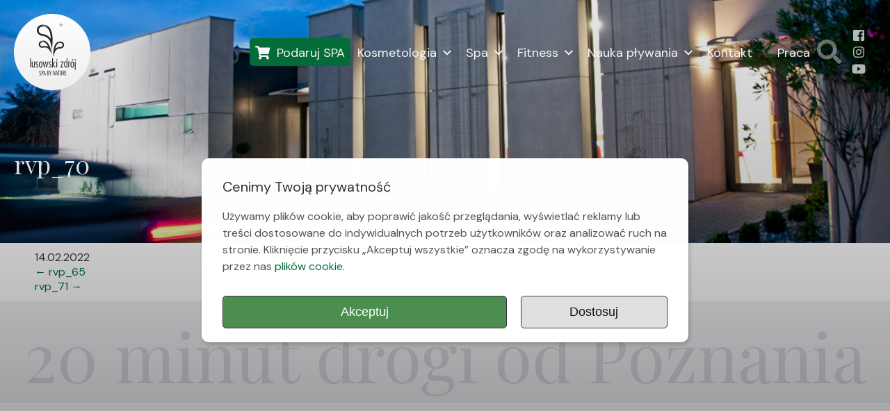

--- FILE ---
content_type: text/html; charset=UTF-8
request_url: https://www.lusowskizdroj.pl/rvp/rvp_70/
body_size: 31375
content:
<!DOCTYPE html>
<html xmlns="http://www.w3.org/1999/xhtml">
<head>
    <meta name="facebook-domain-verification" content="f6fznloo7gbyo0g3h9jqjfa5qec2mq" />
    <meta name="google-site-verification" content="9Dj0E2tiycXswwTffEyBcNcjfkyfOtbmMFiKqhzH60U" />
    
    <title>rvp_70 - Lusowski Zdrój – Poznań – Tarnowo PodgórneLusowski Zdrój – Poznań – Tarnowo Podgórne</title><link rel="preload" data-rocket-preload as="image" href="https://www.lusowskizdroj.pl/wp-content/themes/lusowskizdroj/images/header-page-1.jpg" fetchpriority="high">	
    
    <link rel="icon" type="image/png" href="https://www.lusowskizdroj.pl/wp-content/themes/lusowskizdroj/images/icon.png" />
    <meta http-equiv="Content-Type" content="text/html; charset=utf-8" />
    <meta http-equiv="X-UA-Compatible" content="IE=edge" />
    <meta name="viewport" content="width=device-width,initial-scale=1" />
    <meta name="msapplication-tap-highlight" content="no"/>
    
    <!-- wp head -->
	<!--noptimize--><script id='fp_data_js' type="text/javascript" data-no-optimize="1" nowprocket>
			
			var fp_premium = false,
				FP = { 'fns' : {} },
				fp = {"loaded":[],"loading":[],"blocked_scripts":[],"waitlist":[],"actions":[],"observers":[],"tools":["gtm"],"notice":{"enabled":true,"display_notice":true,"gtag_no_cookie_mode":true,"consent_access":false,"url_passthrough":false,"ask_for_consent_again":true,"save_in_cdb":false,"save_all_consents":false,"priv_policy_update":1574930467,"blur_page":false,"scroll_lock":false,"hidden":["decline_btn"],"shown":[],"preselected_switches":["stats"],"optin_switches":false,"toggle_selector":".fupi_show_cookie_notice, .fp_show_cookie_notice","mode":"optin"},"vars":{"bot_list":"none","url":"https:\/\/www.lusowskizdroj.pl\/wp-content\/plugins\/full-picture-analytics-cookie-notice\/","is_pro":false,"uploads_url":"https:\/\/www.lusowskizdroj.pl\/wp-content\/uploads\/","is_customizer":false,"debug":false,"intersections":"-200px 0px -200px 0px","track_current_user":true,"dblclck_time":300,"track_scroll_min":200,"track_scroll_time":5,"formsubm_trackdelay":3,"link_click_delay":false,"reset_timer_on_anchor":false,"track404":false,"redirect404_url":false,"magic_keyword":"tracking","use_mutation_observer":false,"server_method":"rest"},"gtm":{"id":"GTM-5KZJSCFS"},"iframeblock":{"auto_rules":["youtube","vimeo"],"caption_txt":"This content is hosted by [[an external source]]. By loading this content you accept its {{privacy terms}}.","btn_text":"Load content","privacy_url":"https:\/\/www.lusowskizdroj.pl\/polityka-prywatnosci\/"},"woo":{"teaser_wrapper_sel":false,"variable_tracking_method":"default","track_variant_views":false,"incl_tax_in_price":false,"incl_shipping_in_total":false,"sku_is_id":false,"dont_track_views_after_refresh":false}},
				fpdata = {"user":{"role":"Visitor","logged_in":false},"page_type":"Rvp","content_id":6252,"page_title":"rvp_70","page_id":6252,"published":"2022-02-14 17:57:29","author_name":"Marcin Pawlak","woo":{"products":[],"lists":[],"cart":[],"order":[],"viewed_variants":[],"currency":"PLN"}};fpdata.timezone = Intl.DateTimeFormat().resolvedOptions().timeZone;
fp.notice.vars = {};

(function (FP) {

	'use strict';

	var d = document,
		w = window;

	FP.getUrlParamByName = name => {
		// var match = RegExp('[?&]' + name + '=([^&]*)').exec(window.location.search);
		// return match && decodeURIComponent(match[1].replace(/\+/g, ' '));
		const queryString = window.location.search,
			urlParams = new URLSearchParams(queryString);
		return urlParams.get(name);
	};

	// BROKEN LINK TRACKING + REDIRECT TO A CUSTOM 404 PAGE
	if( fp.vars.track404 && fpdata.page_type == "404" && ! FP.getUrlParamByName("broken_link_location") ){
		const location = fp.vars.redirect404_url ? new URL( fp.vars.redirect404_url ) : window.location;
		window.location = location + ( location.search ? "&" : "?" ) + "broken_link_location=" + ( document.referrer || "direct_traffic_or_unknown" ) + "&broken_link=" + window.location;
	}

	FP.setCookie = (name, value, days = 0, mins = 0, path = "/") => {
		var expires = "";
		if ( days > 0 || mins > 0 ) {
			var date = new Date();
			if (days > 0) {
				date.setTime(date.getTime() + days * 24 * 60 * 60 * 1000);
			} else {
				date.setTime(date.getTime() + mins * 60 * 1000);
			}
			expires = "; expires=" + date.toGMTString();
		};
		d.cookie = name + "=" + value + expires + "; path=" + path + "; sameSite=strict";
	};

	FP.readCookie = name => {
		var nameEQ = name + "=";
		var ca = d.cookie.split(';');
		for (var i = 0; i < ca.length; i++) {
			var c = ca[i];
			while (c.charAt(0) == ' ') {c = c.substring(1, c.length);}
			if (c.indexOf(nameEQ) == 0) return c.substring(nameEQ.length, c.length);
		};
		return null;
	};

	FP.nl2Arr = nl => nl ? [].slice.call(nl) : false;

	FP.findID = (e, c) => {
        if ( c === null ) return null;
        if ( !e ) return false;
        c = c || document;
        return c.getElementById(e);
    };

	FP.findAll = (e, c) => {
		if ( c === null ) return [];
		if ( ! e ) return false;
		c = c || document;
		return FP.nl2Arr(c.querySelectorAll(e));
	};
	
	FP.loadScript = scr_id => {
		
		let temp_script = FP.findID( scr_id + '_temp' ),
			new_script = document.createElement('script');

		new_script.innerHTML = temp_script.innerHTML;
		temp_script.parentNode.insertBefore(new_script, temp_script.nextSibling);
		temp_script.remove();

		fp.loaded.push( scr_id );
	};

	FP.getRandomStr = ()=>{
		return ( Math.random() + 1 ).toString(36).substring(2);
	};

	FP.deleteCookie = name => { FP.setCookie(name, "", -1); };

    FP.getInner = function (vals, splitter = ".") {
        
        let args = Array.isArray(vals) ? vals : vals.split(splitter).map( arg => arg.trim() ),
            obj = window[args.shift()];

        for (var i = 0; i < args.length; i++) {
            var prop = args[i];
            if (! obj || ! obj.hasOwnProperty(prop)) return false;
            obj = obj[prop];
        };

        return obj;
    };

	FP.runFn = ( fn_name, args_arr ) => {
			
		let fn = FP.getInner( fn_name, "." );
		
		if ( fn ) {
			args_arr ? fn( ...args_arr ) : fn();
		} else {
			fp.waitlist[fn_name] = typeof args_arr === 'undefined' ? [] : args_arr;
		};
	};

	FP.enqueueFn = ( fn_name ) => {
		let fn = FP.getInner( fn_name, "." );
		if ( fp.waitlist[fn_name] ) fn( ...fp.waitlist[fn_name] );
	}

	FP.getScript = ( url, cb, attrs, type = 'script', fallback = false ) => {

		attrs = attrs || false;
		var s = "";

		if ( type == "img" ) {
			s = d.createElement('img');
			s.src = url;
		} else if ( type == "link" ) {
			s = d.createElement('link');
			s.href = url;
		} else {
			s = d.createElement('script')
			s.src = url;
			s.type = 'application/javascript';
		}

		s.onerror = ()=>{ 
			if ( fallback ) FP.getScript( fallback, cb, attrs, type );
		};

		if (attrs) {
			for (var key in attrs) {
				if ( key !== "/" ) s.setAttribute(key, attrs[key]);
			}
		}

		d.getElementsByTagName("head")[0].appendChild(s);
		if (cb) s.onload = cb;
	};

	FP.sendEvt = (evt_name, details_a) => {
        var details = details_a ? { 'detail' : details_a } : {},
            fp_event = new CustomEvent( evt_name, details );
        document.dispatchEvent(fp_event);
    };

	FP.prepareProduct = ( type, id, data ) => {
		
		if ( type !== "cart_item" ) fpdata.woo.products[id] = fpdata.woo.products[id] ? { ...fpdata.woo.products[id], ...data } : data;
		
		if ( type == 'single' || type == 'teaser' ) {

			// prepare products after all load
			if ( fp.vars.wooImpressTimeout ) clearTimeout( fp.vars.wooImpressTimeout );
			fp.vars.wooImpressTimeout = setTimeout( () => FP.runFn( "FP.fns.prepare_teaser_and_single" ), 200 );
		}
    };

	// CHECK FOR BOT TRAFFIC
	// -- modified version of https://stackoverflow.com/a/65563155/7702522
	
	// BOT CHECK (instant)
	fpdata.is_robot = (() => {
		
		// SMALL list
		if ( fp.vars.bot_list == "basic" ) {
			
			const robots = new RegExp([/bot/,/spider/,/crawl/,/APIs-Google/,/AdsBot/,/Googlebot/,/mediapartners/,/Google Favicon/,/FeedFetcher/,/Google-Read-Aloud/,/googleweblight/,/bingbot/,/yandex/,/baidu/,/duckduck/,/Yahoo Link Preview/,/ia_archiver/,/facebookexternalhit/,/pinterest\.combot/,/redditbot/,/slackbot/,/Twitterbot/,/WhatsApp/,/S[eE][mM]rushBot/].map((r) => r.source).join("|"),"i");

			return robots.test(navigator.userAgent);

		// BIG list
		} else if ( fp.vars.bot_list == "big" ) {

			const robots = new RegExp([
				/Googlebot/, /AdsBot/, /Feedfetcher-Google/, /Mediapartners-Google/, /Mediapartners/, /APIs-Google/, 
				/Google-InspectionTool/, /Storebot-Google/, /GoogleOther/, /bingbot/, /Slurp/, /wget/, /LinkedInBot/, 
				/Python-urllib/, /python-requests/, /aiohttp/, /httpx/, /libwww-perl/, /httpunit/, /Nutch/, 
				/Go-http-client/, /phpcrawl/, /msnbot/, /jyxobot/, /FAST-WebCrawler/, /FAST Enterprise Crawler/, 
				/BIGLOTRON/, /Teoma/, /convera/, /seekbot/, /Gigabot/, /Gigablast/, /exabot/, /ia_archiver/, 
				/GingerCrawler/, /webmon/, /HTTrack/, /grub\.org/, /UsineNouvelleCrawler/, /antibot/, 
				/netresearchserver/, /speedy/, /fluffy/, /findlink/, /msrbot/, /panscient/, /yacybot/, /AISearchBot/, 
				/ips-agent/, /tagoobot/, /MJ12bot/, /woriobot/, /yanga/, /buzzbot/, /mlbot/, /yandex\.combots/, 
				/purebot/, /Linguee Bot/, /CyberPatrol/, /voilabot/, /Baiduspider/, /citeseerxbot/, /spbot/, 
				/twengabot/, /postrank/, /Turnitin/, /scribdbot/, /page2rss/, /sitebot/, /linkdex/, /Adidxbot/, 
				/ezooms/, /dotbot/, /Mail\.RU_Bot/, /discobot/, /heritrix/, /findthatfile/, /europarchive\.org/, 
				/NerdByNature\.Bot/, /sistrix crawler/, /Ahrefs/, /fuelbot/, /CrunchBot/, /IndeedBot/, 
				/mappydata/, /woobot/, /ZoominfoBot/, /PrivacyAwareBot/, /Multiviewbot/, /SWIMGBot/, /Grobbot/, 
				/eright/, /Apercite/, /semanticbot/, /Aboundex/, /domaincrawler/, /wbsearchbot/, /summify/, /CCBot/, 
				/edisterbot/, /SeznamBot/, /ec2linkfinder/, /gslfbot/, /aiHitBot/, /intelium_bot/, 
				/facebookexternalhit/, /Yeti/, /RetrevoPageAnalyzer/, /lb-spider/, /Sogou/, /lssbot/, /careerbot/, 
				/wotbox/, /wocbot/, /ichiro/, /DuckDuckBot/, /lssrocketcrawler/, /drupact/, /webcompanycrawler/, 
				/acoonbot/, /openindexspider/, /gnam gnam spider/, /web-archive-net\.com\.bot/, /backlinkcrawler/, 
				/coccoc/, /integromedb/, /content crawler spider/, /toplistbot/, /it2media-domain-crawler/, 
				/ip-web-crawler\.com/, /siteexplorer\.info/, /elisabot/, /proximic/, /changedetection/, /arabot/, 
				/WeSEE:Search/, /niki-bot/, /CrystalSemanticsBot/, /rogerbot/, /360Spider/, /psbot/, 
				/InterfaxScanBot/, /CC Metadata Scaper/, /g00g1e\.net/, /GrapeshotCrawler/, /urlappendbot/, 
				/brainobot/, /fr-crawler/, /binlar/, /SimpleCrawler/, /Twitterbot/, /cXensebot/, /smtbot/, 
				/bnf\.fr_bot/, /A6-Indexer/, /ADmantX/, /Facebot/, /OrangeBot/, /memorybot/, /AdvBot/, 
				/MegaIndex/, /SemanticScholarBot/, /ltx71/, /nerdybot/, /xovibot/, /BUbiNG/, /Qwantify/, 
				/archive\.org_bot/, /Applebot/, /TweetmemeBot/, /crawler4j/, /findxbot/, /SemrushBot/, 
				/yoozBot/, /lipperhey/, /Y!J/, /Domain Re-Animator Bot/, /AddThis/, /Screaming Frog SEO Spider/, 
				/MetaURI/, /Scrapy/, /Livelapbot/, /OpenHoseBot/, /CapsuleChecker/, /collection@infegy\.com/, 
				/IstellaBot/, /DeuSu/, /betaBot/, /Cliqzbot/, /MojeekBot/, /netEstate NE Crawler/, 
				/SafeSearch microdata crawler/, /Gluten Free Crawler/, /Sonic/, /Sysomos/, /Trove/, /deadlinkchecker/, 
				/Slack-ImgProxy/, /Embedly/, /RankActiveLinkBot/, /iskanie/, /SafeDNSBot/, /SkypeUriPreview/, 
				/Veoozbot/, /Slackbot/, /redditbot/, /datagnionbot/, /Google-Adwords-Instant/, /adbeat_bot/, 
				/WhatsApp/, /contxbot/, /pinterest\.combot/, /electricmonk/, /GarlikCrawler/, /BingPreview/, 
				/vebidoobot/, /FemtosearchBot/, /Yahoo Link Preview/, /MetaJobBot/, /DomainStatsBot/, /mindUpBot/, 
				/Daum/, /Jugendschutzprogramm-Crawler/, /Xenu Link Sleuth/, /Pcore-HTTP/, /moatbot/, /KosmioBot/, 
				/pingdom/, /AppInsights/, /PhantomJS/, /Gowikibot/, /PiplBot/, /Discordbot/, /TelegramBot/, 
				/Jetslide/, /newsharecounts/, /James BOT/, /Barkrowler/, /TinEye/, /SocialRankIOBot/, 
				/trendictionbot/, /Ocarinabot/, /epicbot/, /Primalbot/, /DuckDuckGo-Favicons-Bot/, /GnowitNewsbot/, 
				/Leikibot/, /LinkArchiver/, /YaK/, /PaperLiBot/, /Digg Deeper/, /dcrawl/, /Snacktory/, /AndersPinkBot/, 
				/Fyrebot/, /EveryoneSocialBot/, /Mediatoolkitbot/, /Luminator-robots/, /ExtLinksBot/, /SurveyBot/, 
				/NING/, /okhttp/, /Nuzzel/, /omgili/, /PocketParser/, /YisouSpider/, /um-LN/, /ToutiaoSpider/, 
				/MuckRack/, /Jamie's Spider/, /AHC/, /NetcraftSurveyAgent/, /Laserlikebot/, /^Apache-HttpClient/, 
				/AppEngine-Google/, /Jetty/, /Upflow/, /Thinklab/, /Traackr\.com/, /Twurly/, /Mastodon/, /http_get/, 
				/DnyzBot/, /botify/, /007ac9 Crawler/, /BehloolBot/, /BrandVerity/, /check_http/, /BDCbot/, 
				/ZumBot/, /EZID/, /ICC-Crawler/, /ArchiveBot/, /^LCC /, /filterdb\.iss\.netcrawler/, /BLP_bbot/, 
				/BomboraBot/, /Buck/, /Companybook-Crawler/, /Genieo/, /magpie-crawler/, /MeltwaterNews/,
				/Moreover/,/newspaper/,/ScoutJet/,/sentry/,/StorygizeBot/,/UptimeRobot/,/OutclicksBot/,
				/seoscanners/,/Hatena/,/Google Web Preview/,/MauiBot/,/AlphaBot/,/SBL-BOT/,/IAS crawler/,
				/adscanner/,/Netvibes/,/acapbot/,/Baidu-YunGuanCe/,/bitlybot/,/blogmuraBot/,/Bot\.AraTurka\.com/,
				/bot-pge\.chlooe\.com/,/BoxcarBot/,/BTWebClient/,/ContextAd Bot/,/Digincore bot/,/Disqus/,/Feedly/,
				/Fetch/,/Fever/,/Flamingo_SearchEngine/,/FlipboardProxy/,/g2reader-bot/,/G2 Web Services/,/imrbot/,
				/K7MLWCBot/,/Kemvibot/,/Landau-Media-Spider/,/linkapediabot/,/vkShare/,/Siteimprove\.com/,/BLEXBot/,
				/DareBoost/,/ZuperlistBot/,/Miniflux/,/Feedspot/,/Diffbot/,/SEOkicks/,/tracemyfile/,/Nimbostratus-Bot/,
				/zgrab/,/PR-CY\.RU/,/AdsTxtCrawler/,/Datafeedwatch/,/Zabbix/,/TangibleeBot/,/google-xrawler/,/axios/,
				/Amazon CloudFront/,/Pulsepoint/,/CloudFlare-AlwaysOnline/,/Google-Structured-Data-Testing-Tool/,
				/WordupInfoSearch/,/WebDataStats/,/HttpUrlConnection/,/Seekport Crawler/,/ZoomBot/,/VelenPublicWebCrawler/,
				/MoodleBot/,/jpg-newsbot/,/outbrain/,/W3C_Validator/,/Validator\.nu/,/W3C-checklink/,/W3C-mobileOK/,
				/W3C_I18n-Checker/,/FeedValidator/,/W3C_CSS_Validator/,/W3C_Unicorn/,/Google-PhysicalWeb/,/Blackboard/,
				/ICBot/,/BazQux/,/Twingly/,/Rivva/,/Experibot/,/awesomecrawler/,/Dataprovider\.com/,/GroupHigh/,
				/theoldreader\.com/,/AnyEvent/,/Uptimebot\.org/,/Nmap Scripting Engine/,/2ip\.ru/,/Clickagy/,
				/Caliperbot/,/MBCrawler/,/online-webceo-bot/,/B2B Bot/,/AddSearchBot/,/Google Favicon/,/HubSpot/,
				/Chrome-Lighthouse/,/HeadlessChrome/,/CheckMarkNetwork/,/www\.uptime\.com/,/Streamline3Bot/,/serpstatbot/,
				/MixnodeCache/,/^curl/,/SimpleScraper/,/RSSingBot/,/Jooblebot/,/fedoraplanet/,/Friendica/,/NextCloud/,
				/Tiny Tiny RSS/,/RegionStuttgartBot/,/Bytespider/,/Datanyze/,/Google-Site-Verification/,/TrendsmapResolver/,
				/tweetedtimes/,/NTENTbot/,/Gwene/,/SimplePie/,/SearchAtlas/,/Superfeedr/,/feedbot/,/UT-Dorkbot/,/Amazonbot/,
				/SerendeputyBot/,/Eyeotabot/,/officestorebot/,/Neticle Crawler/,/SurdotlyBot/,/LinkisBot/,/AwarioSmartBot/,
				/AwarioRssBot/,/RyteBot/,/FreeWebMonitoring SiteChecker/,/AspiegelBot/,/NAVER Blog Rssbot/,/zenback bot/,
				/SentiBot/,/Domains Project/,/Pandalytics/,/VKRobot/,/bidswitchbot/,/tigerbot/,/NIXStatsbot/,/Atom Feed Robot/,
				/curebot/,/PagePeeker/,/Vigil/,/rssbot/,/startmebot/,/JobboerseBot/,/seewithkids/,/NINJA bot/,/Cutbot/,
				/BublupBot/,/BrandONbot/,/RidderBot/,/Taboolabot/,/Dubbotbot/,/FindITAnswersbot/,/infoobot/,/Refindbot/,
				/BlogTraffic\d\.\d+ Feed-Fetcher/,/SeobilityBot/,/Cincraw/,/Dragonbot/,/VoluumDSP-content-bot/,/FreshRSS/,
				/BitBot/,/^PHP-Curl-Class/,/Google-Certificates-Bridge/,/centurybot/,/Viber/,/e\.ventures Investment Crawler/,
				/evc-batch/,/PetalBot/,/virustotal/,/(^| )PTST/,/minicrawler/,/Cookiebot/,/trovitBot/,/seostar\.co/,/IonCrawl/,
				/Uptime-Kuma/,/SeekportBot/,/FreshpingBot/,/Feedbin/,/CriteoBot/,/Snap URL Preview Service/,/Better Uptime Bot/,
				/RuxitSynthetic/,/Google-Read-Aloud/,/ValveSteam/,/OdklBot/,/GPTBot/,/ChatGPT-User/,/YandexRenderResourcesBot/,
				/LightspeedSystemsCrawler/,/ev-crawler/,/BitSightBot/,/woorankreview/,/Google-Safety/,/AwarioBot/,/DataForSeoBot/,
				/Linespider/,/WellKnownBot/,/A Patent Crawler/,/StractBot/,/search\.marginalia\.nu/,/YouBot/,/Nicecrawler/,/Neevabot/,
				/BrightEdge Crawler/,/SiteCheckerBotCrawler/,/TombaPublicWebCrawler/,/CrawlyProjectCrawler/,/KomodiaBot/,/KStandBot/,
				/CISPA Webcrawler/,/MTRobot/,/hyscore\.io/,/AlexandriaOrgBot/,/2ip bot/,/Yellowbrandprotectionbot/,/SEOlizer/,
				/vuhuvBot/,/INETDEX-BOT/,/Synapse/,/t3versionsBot/,/deepnoc/,/Cocolyzebot/,/hypestat/,/ReverseEngineeringBot/,
				/sempi\.tech/,/Iframely/,/MetaInspector/,/node-fetch/,/lkxscan/,/python-opengraph/,/OpenGraphCheck/,
				/developers\.google\.com\+websnippet/,/SenutoBot/,/MaCoCu/,/NewsBlur/,/inoreader/,/NetSystemsResearch/,/PageThing/,
				/WordPress/,/PhxBot/,/ImagesiftBot/,/Expanse/,/InternetMeasurement/,/^BW/,/GeedoBot/,/Audisto Crawler/,
				/PerplexityBot/,/claudebot/,/Monsidobot/,/GroupMeBot/].map((r) => r.source).join("|"),"i");

				return robots.test(navigator.userAgent);

		} else {
			return false;
		};
	})();

	// GENERATE A RANDOM STRING FOR VARIOUS USES
	fp.random = FP.getRandomStr(7);

	// GTAG & GTM STUFF

	// First, we set the dataLayers for GA and GAds (and GTM DataLayer if it has no DL Protection enabled)

	window.dataLayer = window.dataLayer || [];
	window.gtag = function(){window.dataLayer.push(arguments);}

	// next, we set a separate GTM DataLayer if it has DL Protection enabled

	if ( fp.gtm ) {
		fp.gtm.datalayer = ! fp.gtm.datalayer || fp.gtm.datalayer == "default" ? "dataLayer" : "fupi_dataLayer";
		if ( fp.gtm.datalayer == "fupi_dataLayer" ){
			window[fp.gtm.datalayer] = window[fp.gtm.datalayer] || [];
			window.fupi_gtm_gtag = function(){window[fp.gtm.datalayer].push(arguments);} // gtag used for consents
		}
	};

	// UPDATE COOKIE DATA - fupi_cookies and fpdata.cookies

	let magic_keyw = FP.getUrlParamByName( fp.vars.magic_keyword ),
		ga4_debug = FP.getUrlParamByName("ga4_debug"),
		cookies = FP.readCookie('fp_cookie');
	
	cookies = cookies ? JSON.parse(cookies) : false;

	fpdata.cookies = false;

	if ( magic_keyw && magic_keyw == 'off' ){

		var updated_cookies = { 'stats' : false, 'personalisation' : false, 'marketing' : false, 'disabled' : true };

		fp.vars.track_current_user = false;
		FP.setCookie('fp_cookie', JSON.stringify(updated_cookies), 7300 );
		fpdata.cookies = updated_cookies;

	} else if ( ga4_debug ){

		if ( ga4_debug == 'on' ) {
			
			var updated_cookies = { 'stats' : true, 'personalisation' : true, 'marketing' : true, 'disabled' : false, 'ga4_debug' : 'on' };
	
			if ( cookies && cookies.pp_pub ) updated_cookies.pp_pub = cookies.pp_pub;
			if ( cookies && cookies.tools ) updated_cookies.tools = cookies.tools;
	
			FP.setCookie('fp_cookie', JSON.stringify(updated_cookies), 7300 );
			fpdata.cookies = updated_cookies;

		} else if ( ga4_debug == 'off' ) {
			var updated_cookies = { 'stats' : true, 'personalisation' : true, 'marketing' : true, 'disabled' : false };
	
			if ( cookies && cookies.pp_pub ) updated_cookies.pp_pub = cookies.pp_pub;
			if ( cookies && cookies.tools ) updated_cookies.tools = cookies.tools;
	
			FP.setCookie('fp_cookie', JSON.stringify(updated_cookies), 7300 );
			fpdata.cookies = updated_cookies;
		}

	} else if ( FP.getUrlParamByName("reset_cookies") || ( magic_keyw && ( magic_keyw == 'reset' || magic_keyw == 'on' ) ) ){

		FP.deleteCookie('fp_cookie');

	} else {

		var changed = false;

		if ( cookies ) {
			if ( cookies.disabled ) {

				var updated_cookies = { 'stats' : false, 'personalisation' : false, 'marketing' : false, 'disabled' : true };
				
				fp.vars.track_current_user = false;
				FP.setCookie('fp_cookie', JSON.stringify(updated_cookies), 7300 );
				fpdata.cookies = updated_cookies;

			} else if ( fp.notice ) {

				if ( fp.notice.ask_for_consent_again ){

					if ( fp.notice.priv_policy_update ) {
						if ( ! cookies.pp_pub || cookies.pp_pub != fp.notice.priv_policy_update ) changed = true;
					}
					
					if ( fp.tools ){
						if ( ! cookies.tools || ! fp.tools.every( id => cookies.tools.includes(id) ) ) changed = true;
					}
				}
		
				if ( changed ) {
					FP.deleteCookie('fp_cookie');
				} else {
					fpdata.cookies = cookies;
					if ( fpdata.cookies.disabled ) fp.vars.track_current_user = false;
				}
			}
		}
	}

	//
	// CONSENT BANNER 
	//

	
	if ( fp.vars.track_current_user && ! fp.vars.is_customizer && fp.notice.enabled && ! fpdata.cookies && fp.notice.display_notice ) {
		
		// BLUR BACKGROUND
		if ( fp.notice.blur_page ) {
			document.getElementsByTagName( 'html' )[0].classList.add('fupi_blur');
		}
		
		// LOCK PAGESCROLL
		if ( fp.notice.scroll_lock ) {
			document.getElementsByTagName( 'html' )[0].classList.add('fupi_scroll_lock');
		}
	}

	FP.updateConsents = () => {

		if ( fp.vars.debug ) console.log('[FP] Updating consents');
		
		// if the user made a choice in the past
		if ( fpdata.cookies ){
			fpdata.consents = {
				'can_track_stats' : fpdata.cookies.stats || false,
				'can_track_pers' : fpdata.cookies.personalisation || false,
				'can_track_market' : fpdata.cookies.marketing || false,
			};

		// if no choice was made in the past
		} else {
			
			// deny all if consent banner is in optin mode
			if ( fp.notice.enabled && fp.notice.mode == "optin" ) {
				fpdata.consents = {
					'can_track_stats' : false,
					'can_track_pers' : false,
					'can_track_market' : false,
				}
			
			// agree to all if consent banner is disabled or we are in optout or notification mode
			} else {
			 	fpdata.consents = {
					'can_track_stats' : true,
					'can_track_pers' : true,
					'can_track_market' : true,
				}
			}
		}

		if ( ! fp.vars.is_customizer ) {
		
			// Set GTAG consents

			["gtag", "fupi_gtm_gtag"].forEach( tag_name => {

				if ( tag_name == "fupi_gtm_gtag" && ! window.fupi_gtm_gtag ) return;

				// if the user made a choice in the past
				if ( fpdata.cookies ){

					window[tag_name]("consent", "default", {
						"ad_storage": "denied",
						"ad_user_data" : "denied",
						"ad_personalization" : "denied",
						"analytics_storage": "denied",
						"personalization_storage": "denied",
						"functionality_storage": "denied",
						"security_storage": "granted",
					});
					
					window[tag_name]("consent", "update", {
						"ad_storage": fpdata.cookies.marketing ? "granted" : "denied",
						"ad_user_data" : fpdata.cookies.marketing ? "granted" : "denied",
						"ad_personalization" : fpdata.cookies.marketing ? "granted" : "denied",
						"analytics_storage": fpdata.cookies.stats ? "granted" : "denied",
						"personalization_storage": fpdata.cookies.personalisation ? "granted" : "denied",
						"functionality_storage": fpdata.cookies.personalisation ? "granted" : "denied",
						"security_storage": "granted",
					});
					
					if ( fp.vars.debug ) console.log("[FP] Google consents set to user choices");
				
				// if no choice was made in the past
				} else {
					
					// deny all if consent banner is in optin mode
					if ( fp.notice.enabled && fp.notice.mode == "optin" ) {
						
						window[tag_name]("consent", "default", {
							"ad_storage": "denied",
							"ad_user_data" : "denied",
							"ad_personalization" : "denied",
							"analytics_storage": "denied",
							"personalization_storage": "denied",
							"functionality_storage": "denied",
							"security_storage": "granted",
						});
					
						if ( fp.vars.debug ) console.log("[FP] All Google consents denied");
					
					// agree to all if consent banner is disabled or we are in optout or notification mode
					} else {
						
						window[tag_name]("consent", "default", {
							"ad_storage": "granted",
							"ad_user_data" : "granted",
							"ad_personalization" : "granted",
							"analytics_storage": "granted",
							"personalization_storage": "granted",
							"functionality_storage": "granted",
							"security_storage": "granted",
						});
					
						if ( fp.vars.debug ) console.log("[FP] All Google consents granted");
					};
				}
			} );
			
			// we set URL Passthrough for standard GTAG
			if ( fp.notice.enabled && fp.notice.gtag_no_cookie_mode && fp.notice.url_passthrough && ( fp.notice.mode == "optin" || fp.notice.mode == "optout" ) ) {
				window.gtag("set", "url_passthrough", true);
			};
		}
    }
	
	let uses_geo = false;

	FP.postToServer = ( event_data_a, cb = false ) => {

		if ( fpdata.is_robot ) return;
		if ( fp.vars.debug ) console.log( "[FP] Posting to server", event_data_a );

		let fetch_url = fp.vars.server_method == "rest" ? "/index.php?rest_route=/fupi/v1/sender" : "/wp-admin/admin-ajax.php?action=fupi_ajax";

		if ( fp.vars.debug || event_data_a[0][0] == 'cdb') {
		
			fetch( fetch_url, {
				method: "POST",
				body: JSON.stringify( event_data_a ),
				credentials: 'same-origin',
				headers: {
					"Content-type": "application/json; charset=UTF-8",
					// "X-WP-Nonce": fp_nonce
				}
			})
			.then((response) => response.json())
			.then((json) => {
				if ( cb ) { 
					cb(json);
				} else {
					console.log( "[FP] Server response", json);
				}
			});

		} else {

			fetch( fetch_url, {
				method: "POST",
				credentials: 'same-origin',
				body: JSON.stringify( event_data_a ),
				headers: {
					"Content-type": "application/json; charset=UTF-8",
					// "X-WP-Nonce": fp_nonce
				}
			});
		}
	};

	if ( ! uses_geo ) {
		fpdata.country = 'unknown';
		FP.updateConsents();
		fp.ready = true;
	}

})(FP);</script><!--/noptimize-->	<style>img:is([sizes="auto" i], [sizes^="auto," i]) { contain-intrinsic-size: 3000px 1500px }</style>
	
<!-- Optymalizacja wyszukiwarek według Rank Math - https://rankmath.com/ -->
<meta name="robots" content="follow, index, max-snippet:-1, max-video-preview:-1, max-image-preview:large"/>
<link rel="canonical" href="https://www.lusowskizdroj.pl/rvp/rvp_70/" />
<meta property="og:locale" content="pl_PL" />
<meta property="og:type" content="article" />
<meta property="og:title" content="rvp_70 - Lusowski Zdrój – Poznań – Tarnowo Podgórne" />
<meta property="og:url" content="https://www.lusowskizdroj.pl/rvp/rvp_70/" />
<meta property="og:site_name" content="Lusowski Zdrój SPA BY NATURE" />
<meta property="og:image" content="https://www.lusowskizdroj.pl/wp-content/uploads/2024/04/fb-og.png" />
<meta property="og:image:secure_url" content="https://www.lusowskizdroj.pl/wp-content/uploads/2024/04/fb-og.png" />
<meta property="og:image:width" content="1200" />
<meta property="og:image:height" content="800" />
<meta property="og:image:alt" content="rvp_70" />
<meta property="og:image:type" content="image/png" />
<meta name="twitter:card" content="summary_large_image" />
<meta name="twitter:title" content="rvp_70 - Lusowski Zdrój – Poznań – Tarnowo Podgórne" />
<meta name="twitter:image" content="https://www.lusowskizdroj.pl/wp-content/uploads/2024/04/fb-og.png" />
<!-- /Wtyczka Rank Math WordPress SEO -->


<style id='wp-emoji-styles-inline-css' type='text/css'>

	img.wp-smiley, img.emoji {
		display: inline !important;
		border: none !important;
		box-shadow: none !important;
		height: 1em !important;
		width: 1em !important;
		margin: 0 0.07em !important;
		vertical-align: -0.1em !important;
		background: none !important;
		padding: 0 !important;
	}
</style>
<link rel='stylesheet' id='wp-block-library-css' href='https://www.lusowskizdroj.pl/wp-includes/css/dist/block-library/style.min.css?ver=6.7.4' type='text/css' media='all' />
<style id='safe-svg-svg-icon-style-inline-css' type='text/css'>
.safe-svg-cover{text-align:center}.safe-svg-cover .safe-svg-inside{display:inline-block;max-width:100%}.safe-svg-cover svg{height:100%;max-height:100%;max-width:100%;width:100%}

</style>
<style id='classic-theme-styles-inline-css' type='text/css'>
/*! This file is auto-generated */
.wp-block-button__link{color:#fff;background-color:#32373c;border-radius:9999px;box-shadow:none;text-decoration:none;padding:calc(.667em + 2px) calc(1.333em + 2px);font-size:1.125em}.wp-block-file__button{background:#32373c;color:#fff;text-decoration:none}
</style>
<style id='global-styles-inline-css' type='text/css'>
:root{--wp--preset--aspect-ratio--square: 1;--wp--preset--aspect-ratio--4-3: 4/3;--wp--preset--aspect-ratio--3-4: 3/4;--wp--preset--aspect-ratio--3-2: 3/2;--wp--preset--aspect-ratio--2-3: 2/3;--wp--preset--aspect-ratio--16-9: 16/9;--wp--preset--aspect-ratio--9-16: 9/16;--wp--preset--color--black: #000000;--wp--preset--color--cyan-bluish-gray: #abb8c3;--wp--preset--color--white: #ffffff;--wp--preset--color--pale-pink: #f78da7;--wp--preset--color--vivid-red: #cf2e2e;--wp--preset--color--luminous-vivid-orange: #ff6900;--wp--preset--color--luminous-vivid-amber: #fcb900;--wp--preset--color--light-green-cyan: #7bdcb5;--wp--preset--color--vivid-green-cyan: #00d084;--wp--preset--color--pale-cyan-blue: #8ed1fc;--wp--preset--color--vivid-cyan-blue: #0693e3;--wp--preset--color--vivid-purple: #9b51e0;--wp--preset--gradient--vivid-cyan-blue-to-vivid-purple: linear-gradient(135deg,rgba(6,147,227,1) 0%,rgb(155,81,224) 100%);--wp--preset--gradient--light-green-cyan-to-vivid-green-cyan: linear-gradient(135deg,rgb(122,220,180) 0%,rgb(0,208,130) 100%);--wp--preset--gradient--luminous-vivid-amber-to-luminous-vivid-orange: linear-gradient(135deg,rgba(252,185,0,1) 0%,rgba(255,105,0,1) 100%);--wp--preset--gradient--luminous-vivid-orange-to-vivid-red: linear-gradient(135deg,rgba(255,105,0,1) 0%,rgb(207,46,46) 100%);--wp--preset--gradient--very-light-gray-to-cyan-bluish-gray: linear-gradient(135deg,rgb(238,238,238) 0%,rgb(169,184,195) 100%);--wp--preset--gradient--cool-to-warm-spectrum: linear-gradient(135deg,rgb(74,234,220) 0%,rgb(151,120,209) 20%,rgb(207,42,186) 40%,rgb(238,44,130) 60%,rgb(251,105,98) 80%,rgb(254,248,76) 100%);--wp--preset--gradient--blush-light-purple: linear-gradient(135deg,rgb(255,206,236) 0%,rgb(152,150,240) 100%);--wp--preset--gradient--blush-bordeaux: linear-gradient(135deg,rgb(254,205,165) 0%,rgb(254,45,45) 50%,rgb(107,0,62) 100%);--wp--preset--gradient--luminous-dusk: linear-gradient(135deg,rgb(255,203,112) 0%,rgb(199,81,192) 50%,rgb(65,88,208) 100%);--wp--preset--gradient--pale-ocean: linear-gradient(135deg,rgb(255,245,203) 0%,rgb(182,227,212) 50%,rgb(51,167,181) 100%);--wp--preset--gradient--electric-grass: linear-gradient(135deg,rgb(202,248,128) 0%,rgb(113,206,126) 100%);--wp--preset--gradient--midnight: linear-gradient(135deg,rgb(2,3,129) 0%,rgb(40,116,252) 100%);--wp--preset--font-size--small: 13px;--wp--preset--font-size--medium: 20px;--wp--preset--font-size--large: 36px;--wp--preset--font-size--x-large: 42px;--wp--preset--font-family--inter: "Inter", sans-serif;--wp--preset--font-family--cardo: Cardo;--wp--preset--spacing--20: 0.44rem;--wp--preset--spacing--30: 0.67rem;--wp--preset--spacing--40: 1rem;--wp--preset--spacing--50: 1.5rem;--wp--preset--spacing--60: 2.25rem;--wp--preset--spacing--70: 3.38rem;--wp--preset--spacing--80: 5.06rem;--wp--preset--shadow--natural: 6px 6px 9px rgba(0, 0, 0, 0.2);--wp--preset--shadow--deep: 12px 12px 50px rgba(0, 0, 0, 0.4);--wp--preset--shadow--sharp: 6px 6px 0px rgba(0, 0, 0, 0.2);--wp--preset--shadow--outlined: 6px 6px 0px -3px rgba(255, 255, 255, 1), 6px 6px rgba(0, 0, 0, 1);--wp--preset--shadow--crisp: 6px 6px 0px rgba(0, 0, 0, 1);}:where(.is-layout-flex){gap: 0.5em;}:where(.is-layout-grid){gap: 0.5em;}body .is-layout-flex{display: flex;}.is-layout-flex{flex-wrap: wrap;align-items: center;}.is-layout-flex > :is(*, div){margin: 0;}body .is-layout-grid{display: grid;}.is-layout-grid > :is(*, div){margin: 0;}:where(.wp-block-columns.is-layout-flex){gap: 2em;}:where(.wp-block-columns.is-layout-grid){gap: 2em;}:where(.wp-block-post-template.is-layout-flex){gap: 1.25em;}:where(.wp-block-post-template.is-layout-grid){gap: 1.25em;}.has-black-color{color: var(--wp--preset--color--black) !important;}.has-cyan-bluish-gray-color{color: var(--wp--preset--color--cyan-bluish-gray) !important;}.has-white-color{color: var(--wp--preset--color--white) !important;}.has-pale-pink-color{color: var(--wp--preset--color--pale-pink) !important;}.has-vivid-red-color{color: var(--wp--preset--color--vivid-red) !important;}.has-luminous-vivid-orange-color{color: var(--wp--preset--color--luminous-vivid-orange) !important;}.has-luminous-vivid-amber-color{color: var(--wp--preset--color--luminous-vivid-amber) !important;}.has-light-green-cyan-color{color: var(--wp--preset--color--light-green-cyan) !important;}.has-vivid-green-cyan-color{color: var(--wp--preset--color--vivid-green-cyan) !important;}.has-pale-cyan-blue-color{color: var(--wp--preset--color--pale-cyan-blue) !important;}.has-vivid-cyan-blue-color{color: var(--wp--preset--color--vivid-cyan-blue) !important;}.has-vivid-purple-color{color: var(--wp--preset--color--vivid-purple) !important;}.has-black-background-color{background-color: var(--wp--preset--color--black) !important;}.has-cyan-bluish-gray-background-color{background-color: var(--wp--preset--color--cyan-bluish-gray) !important;}.has-white-background-color{background-color: var(--wp--preset--color--white) !important;}.has-pale-pink-background-color{background-color: var(--wp--preset--color--pale-pink) !important;}.has-vivid-red-background-color{background-color: var(--wp--preset--color--vivid-red) !important;}.has-luminous-vivid-orange-background-color{background-color: var(--wp--preset--color--luminous-vivid-orange) !important;}.has-luminous-vivid-amber-background-color{background-color: var(--wp--preset--color--luminous-vivid-amber) !important;}.has-light-green-cyan-background-color{background-color: var(--wp--preset--color--light-green-cyan) !important;}.has-vivid-green-cyan-background-color{background-color: var(--wp--preset--color--vivid-green-cyan) !important;}.has-pale-cyan-blue-background-color{background-color: var(--wp--preset--color--pale-cyan-blue) !important;}.has-vivid-cyan-blue-background-color{background-color: var(--wp--preset--color--vivid-cyan-blue) !important;}.has-vivid-purple-background-color{background-color: var(--wp--preset--color--vivid-purple) !important;}.has-black-border-color{border-color: var(--wp--preset--color--black) !important;}.has-cyan-bluish-gray-border-color{border-color: var(--wp--preset--color--cyan-bluish-gray) !important;}.has-white-border-color{border-color: var(--wp--preset--color--white) !important;}.has-pale-pink-border-color{border-color: var(--wp--preset--color--pale-pink) !important;}.has-vivid-red-border-color{border-color: var(--wp--preset--color--vivid-red) !important;}.has-luminous-vivid-orange-border-color{border-color: var(--wp--preset--color--luminous-vivid-orange) !important;}.has-luminous-vivid-amber-border-color{border-color: var(--wp--preset--color--luminous-vivid-amber) !important;}.has-light-green-cyan-border-color{border-color: var(--wp--preset--color--light-green-cyan) !important;}.has-vivid-green-cyan-border-color{border-color: var(--wp--preset--color--vivid-green-cyan) !important;}.has-pale-cyan-blue-border-color{border-color: var(--wp--preset--color--pale-cyan-blue) !important;}.has-vivid-cyan-blue-border-color{border-color: var(--wp--preset--color--vivid-cyan-blue) !important;}.has-vivid-purple-border-color{border-color: var(--wp--preset--color--vivid-purple) !important;}.has-vivid-cyan-blue-to-vivid-purple-gradient-background{background: var(--wp--preset--gradient--vivid-cyan-blue-to-vivid-purple) !important;}.has-light-green-cyan-to-vivid-green-cyan-gradient-background{background: var(--wp--preset--gradient--light-green-cyan-to-vivid-green-cyan) !important;}.has-luminous-vivid-amber-to-luminous-vivid-orange-gradient-background{background: var(--wp--preset--gradient--luminous-vivid-amber-to-luminous-vivid-orange) !important;}.has-luminous-vivid-orange-to-vivid-red-gradient-background{background: var(--wp--preset--gradient--luminous-vivid-orange-to-vivid-red) !important;}.has-very-light-gray-to-cyan-bluish-gray-gradient-background{background: var(--wp--preset--gradient--very-light-gray-to-cyan-bluish-gray) !important;}.has-cool-to-warm-spectrum-gradient-background{background: var(--wp--preset--gradient--cool-to-warm-spectrum) !important;}.has-blush-light-purple-gradient-background{background: var(--wp--preset--gradient--blush-light-purple) !important;}.has-blush-bordeaux-gradient-background{background: var(--wp--preset--gradient--blush-bordeaux) !important;}.has-luminous-dusk-gradient-background{background: var(--wp--preset--gradient--luminous-dusk) !important;}.has-pale-ocean-gradient-background{background: var(--wp--preset--gradient--pale-ocean) !important;}.has-electric-grass-gradient-background{background: var(--wp--preset--gradient--electric-grass) !important;}.has-midnight-gradient-background{background: var(--wp--preset--gradient--midnight) !important;}.has-small-font-size{font-size: var(--wp--preset--font-size--small) !important;}.has-medium-font-size{font-size: var(--wp--preset--font-size--medium) !important;}.has-large-font-size{font-size: var(--wp--preset--font-size--large) !important;}.has-x-large-font-size{font-size: var(--wp--preset--font-size--x-large) !important;}
:where(.wp-block-post-template.is-layout-flex){gap: 1.25em;}:where(.wp-block-post-template.is-layout-grid){gap: 1.25em;}
:where(.wp-block-columns.is-layout-flex){gap: 2em;}:where(.wp-block-columns.is-layout-grid){gap: 2em;}
:root :where(.wp-block-pullquote){font-size: 1.5em;line-height: 1.6;}
</style>
<link rel='stylesheet' id='woocommerce-layout-css' href='https://www.lusowskizdroj.pl/wp-content/plugins/woocommerce/assets/css/woocommerce-layout.css?ver=9.7.2' type='text/css' media='all' />
<link rel='stylesheet' id='woocommerce-smallscreen-css' href='https://www.lusowskizdroj.pl/wp-content/plugins/woocommerce/assets/css/woocommerce-smallscreen.css?ver=9.7.2' type='text/css' media='only screen and (max-width: 768px)' />
<link rel='stylesheet' id='woocommerce-general-css' href='https://www.lusowskizdroj.pl/wp-content/cache/background-css/1/www.lusowskizdroj.pl/wp-content/plugins/woocommerce/assets/css/woocommerce.css?ver=9.7.2&wpr_t=1768947483' type='text/css' media='all' />
<style id='woocommerce-inline-inline-css' type='text/css'>
.woocommerce form .form-row .required { visibility: visible; }
</style>
<link rel='stylesheet' id='categories-images-styles-css' href='https://www.lusowskizdroj.pl/wp-content/plugins/categories-images/assets/css/zci-styles.css?ver=3.3.1' type='text/css' media='all' />
<link rel='stylesheet' id='fupi-consb-css' href='https://www.lusowskizdroj.pl/wp-content/plugins/full-picture-analytics-cookie-notice/public/modules/cook/css/fupi-consb.min.css?ver=8.5.2' type='text/css' media='all' />
<link rel='stylesheet' id='responsive-lightbox-tosrus-css' href='https://www.lusowskizdroj.pl/wp-content/plugins/responsive-lightbox/assets/tosrus/jquery.tosrus.min.css?ver=2.5.0' type='text/css' media='all' />
<link rel='stylesheet' id='megamenu-css' href='https://www.lusowskizdroj.pl/wp-content/uploads/maxmegamenu/style.css?ver=faf6d7' type='text/css' media='all' />
<link rel='stylesheet' id='dashicons-css' href='https://www.lusowskizdroj.pl/wp-includes/css/dashicons.min.css?ver=6.7.4' type='text/css' media='all' />
<link rel='stylesheet' id='brands-styles-css' href='https://www.lusowskizdroj.pl/wp-content/plugins/woocommerce/assets/css/brands.css?ver=9.7.2' type='text/css' media='all' />
<link rel='stylesheet' id='select2-css' href='https://www.lusowskizdroj.pl/wp-content/plugins/woocommerce/assets/css/select2.css?ver=9.7.2' type='text/css' media='all' />
<link rel='stylesheet' id='woovr-frontend-css' href='https://www.lusowskizdroj.pl/wp-content/plugins/wpc-variations-radio-buttons/assets/css/frontend.css?ver=3.6.1' type='text/css' media='all' />
<link rel='stylesheet' id='rvpplugin-slick-css' href='https://www.lusowskizdroj.pl/wp-content/plugins/recently-viewed-products/slick/slick.css?ver=1768943883' type='text/css' media='all' />
<link rel='stylesheet' id='rvpplugin-slick-theme-css' href='https://www.lusowskizdroj.pl/wp-content/cache/background-css/1/www.lusowskizdroj.pl/wp-content/plugins/recently-viewed-products/slick/slick-theme.css?ver=1768943883&wpr_t=1768947483' type='text/css' media='all' />
<link rel='stylesheet' id='rvpplugin-frontend-css' href='https://www.lusowskizdroj.pl/wp-content/plugins/recently-viewed-products/frontend/css/rvpplugin-frontend-style.css?ver=1768943883' type='text/css' media='all' />
<script type="text/javascript" src="https://www.lusowskizdroj.pl/wp-includes/js/jquery/jquery.min.js?ver=3.7.1" id="jquery-core-js"></script>
<script type="text/javascript" src="https://www.lusowskizdroj.pl/wp-includes/js/jquery/jquery-migrate.min.js?ver=3.4.1" id="jquery-migrate-js"></script>
<script type="text/javascript" src="https://www.lusowskizdroj.pl/wp-content/plugins/woocommerce/assets/js/jquery-blockui/jquery.blockUI.min.js?ver=2.7.0-wc.9.7.2" id="jquery-blockui-js" defer="defer" data-wp-strategy="defer"></script>
<script type="text/javascript" src="https://www.lusowskizdroj.pl/wp-content/plugins/woocommerce/assets/js/js-cookie/js.cookie.min.js?ver=2.1.4-wc.9.7.2" id="js-cookie-js" defer="defer" data-wp-strategy="defer"></script>
<script type="text/javascript" id="woocommerce-js-extra">
/* <![CDATA[ */
var woocommerce_params = {"ajax_url":"\/wp-admin\/admin-ajax.php","wc_ajax_url":"\/?wc-ajax=%%endpoint%%","i18n_password_show":"Poka\u017c has\u0142o","i18n_password_hide":"Ukryj has\u0142o"};
/* ]]> */
</script>
<script type="text/javascript" src="https://www.lusowskizdroj.pl/wp-content/plugins/woocommerce/assets/js/frontend/woocommerce.min.js?ver=9.7.2" id="woocommerce-js" defer="defer" data-wp-strategy="defer"></script>
<script type="text/javascript" src="https://www.lusowskizdroj.pl/wp-content/plugins/full-picture-analytics-cookie-notice/public/common/fupi-helpers.js?ver=8.5.2" id="fupi-helpers-js-js"></script>
<script type="text/javascript" src="https://www.lusowskizdroj.pl/wp-content/plugins/full-picture-analytics-cookie-notice/public/modules/gotm/fupi-gotm.js?ver=8.5.2" id="fupi-gotm-head-js-js"></script>
<script type="text/javascript" src="https://www.lusowskizdroj.pl/wp-content/plugins/full-picture-analytics-cookie-notice/public/modules/htmlmods/fupi-iframes.js?ver=8.5.2" id="fupi-iframes-js-js"></script>
<script type="text/javascript" src="https://www.lusowskizdroj.pl/wp-content/plugins/responsive-lightbox/assets/infinitescroll/infinite-scroll.pkgd.min.js?ver=6.7.4" id="responsive-lightbox-infinite-scroll-js"></script>
<link rel="https://api.w.org/" href="https://www.lusowskizdroj.pl/wp-json/" /><link rel="EditURI" type="application/rsd+xml" title="RSD" href="https://www.lusowskizdroj.pl/xmlrpc.php?rsd" />
<meta name="generator" content="WordPress 6.7.4" />
<link rel='shortlink' href='https://www.lusowskizdroj.pl/?p=6252' />
<link rel="alternate" title="oEmbed (JSON)" type="application/json+oembed" href="https://www.lusowskizdroj.pl/wp-json/oembed/1.0/embed?url=https%3A%2F%2Fwww.lusowskizdroj.pl%2Frvp%2Frvp_70%2F" />
<link rel="alternate" title="oEmbed (XML)" type="text/xml+oembed" href="https://www.lusowskizdroj.pl/wp-json/oembed/1.0/embed?url=https%3A%2F%2Fwww.lusowskizdroj.pl%2Frvp%2Frvp_70%2F&#038;format=xml" />
	<noscript><style>.woocommerce-product-gallery{ opacity: 1 !important; }</style></noscript>
	<meta name="generator" content="Elementor 3.27.6; features: additional_custom_breakpoints; settings: css_print_method-external, google_font-enabled, font_display-auto">
			<script  type="text/javascript">
				!function(f,b,e,v,n,t,s){if(f.fbq)return;n=f.fbq=function(){n.callMethod?
					n.callMethod.apply(n,arguments):n.queue.push(arguments)};if(!f._fbq)f._fbq=n;
					n.push=n;n.loaded=!0;n.version='2.0';n.queue=[];t=b.createElement(e);t.async=!0;
					t.src=v;s=b.getElementsByTagName(e)[0];s.parentNode.insertBefore(t,s)}(window,
					document,'script','https://connect.facebook.net/en_US/fbevents.js');
			</script>
			<!-- WooCommerce Facebook Integration Begin -->
			<script  type="text/javascript">

				fbq('init', '712669909761998', {}, {
    "agent": "woocommerce-9.7.2-3.4.6"
});

				fbq( 'track', 'PageView', {
    "source": "woocommerce",
    "version": "9.7.2",
    "pluginVersion": "3.4.6"
} );

				document.addEventListener( 'DOMContentLoaded', function() {
					// Insert placeholder for events injected when a product is added to the cart through AJAX.
					document.body.insertAdjacentHTML( 'beforeend', '<div class=\"wc-facebook-pixel-event-placeholder\"></div>' );
				}, false );

			</script>
			<!-- WooCommerce Facebook Integration End -->
						<style>
				.e-con.e-parent:nth-of-type(n+4):not(.e-lazyloaded):not(.e-no-lazyload),
				.e-con.e-parent:nth-of-type(n+4):not(.e-lazyloaded):not(.e-no-lazyload) * {
					background-image: none !important;
				}
				@media screen and (max-height: 1024px) {
					.e-con.e-parent:nth-of-type(n+3):not(.e-lazyloaded):not(.e-no-lazyload),
					.e-con.e-parent:nth-of-type(n+3):not(.e-lazyloaded):not(.e-no-lazyload) * {
						background-image: none !important;
					}
				}
				@media screen and (max-height: 640px) {
					.e-con.e-parent:nth-of-type(n+2):not(.e-lazyloaded):not(.e-no-lazyload),
					.e-con.e-parent:nth-of-type(n+2):not(.e-lazyloaded):not(.e-no-lazyload) * {
						background-image: none !important;
					}
				}
			</style>
			<style class='wp-fonts-local' type='text/css'>
@font-face{font-family:Inter;font-style:normal;font-weight:300 900;font-display:fallback;src:url('https://www.lusowskizdroj.pl/wp-content/plugins/woocommerce/assets/fonts/Inter-VariableFont_slnt,wght.woff2') format('woff2');font-stretch:normal;}
@font-face{font-family:Cardo;font-style:normal;font-weight:400;font-display:fallback;src:url('https://www.lusowskizdroj.pl/wp-content/plugins/woocommerce/assets/fonts/cardo_normal_400.woff2') format('woff2');}
</style>
		<style type="text/css" id="wp-custom-css">
			.lz_spa .uslugi-kafle .depth-1 > li{
	background: #de2730 !important;
	background: -moz-linear-gradient(-45deg, #de2730 0%, #c11820 100%) !important;
	background: -webkit-linear-gradient(-45deg, #de2730 0%, #c11820 100%) !important;
	background: linear-gradient(135deg, #de2730 0%, #c11820 100%) !important;
}
.woo-vou-recipient-fields input[type="text"], .woo-vou-recipient-fields textarea, .woo-vou-recipient-fields input[type="date"]{
	width:100%;
}

.woo-vou-popup-content.woo-vou-preview-pdf-content .woo-vou-popup .woo-vou-preview-pdf-iframe {
    box-sizing: border-box;
}

a.zapisy-basen:hover {
	transform:scale(1.3,1.3);
	-webkit-transform:scale(1.3,1.3);
	-moz-transform:scale(1.3,1.3);
}

a.zapisy-basen {
	font-size: 11px !important;
	padding-top: 16px !important;
}

.page-id-891 .container .content .wrapper, .parent-pageid-891 .container .content .wrapper, .page-id-310 .container .content .wrapper, .parent-pageid-310 .container .content .wrapper, .parent-pageid-147 .container .content .wrapper, .page-id-805 .container .content .wrapper, .page-id-825 .container .content .wrapper {
	padding: 0px;
	max-width: 1440px;
}

.menu-kosm-disp-none {
	display: none !important;
}

.page-id-61 .lz_kosmetologia .uslugi-kafle .depth-1 > li:first-child{
	display:none;
}

.main-menu li.hide{
	display:none !important;
}

.main-menu li.promo-color a{
	background:#ff9800 !important
}

#mega-menu-wrap-main_nav #mega-menu-main_nav > li.icon-promo > a.mega-menu-link:before,
#mega-menu-wrap-shop_nav #mega-menu-shop_nav > li.icon-promo > a.mega-menu-link:before{
	content: "\f295";
	display:inline-block;
	font-family: "Font Awesome 5 Free" !important;
	margin:0px 10px 0px 0px;
	font-size: 19px !important;
	font-weight: 900;
}		</style>
		<style type="text/css">/** Mega Menu CSS: fs **/</style>
<noscript><style id="rocket-lazyload-nojs-css">.rll-youtube-player, [data-lazy-src]{display:none !important;}</style></noscript>    
    
    <link href="https://www.lusowskizdroj.pl/wp-content/themes/lusowskizdroj/fonts/dm-sans/dm-sans.css" rel="stylesheet">
    <link href="https://www.lusowskizdroj.pl/wp-content/themes/lusowskizdroj/fonts/playfair-display/playfair-display.css" rel="stylesheet">

    <link href="https://www.lusowskizdroj.pl/wp-content/cache/background-css/1/www.lusowskizdroj.pl/wp-content/themes/lusowskizdroj/css/slick-theme.css?v=2025&wpr_t=1768947483" rel="stylesheet" type="text/css" media="all" />
    <link href="https://www.lusowskizdroj.pl/wp-content/cache/background-css/1/www.lusowskizdroj.pl/wp-content/themes/lusowskizdroj/style.css?v=2025-2&wpr_t=1768947483" type="text/css" media="all" rel="stylesheet" />
    <link href="https://www.lusowskizdroj.pl/wp-content/cache/background-css/1/www.lusowskizdroj.pl/wp-content/themes/lusowskizdroj/css/g44-woocommerce.css?v=2025-2&wpr_t=1768947483" type="text/css" media="all" rel="stylesheet" />
    <link rel="stylesheet" href="https://use.fontawesome.com/releases/v5.6.3/css/all.css" integrity="sha384-UHRtZLI+pbxtHCWp1t77Bi1L4ZtiqrqD80Kn4Z8NTSRyMA2Fd33n5dQ8lWUE00s/" crossorigin="anonymous">

        
        
    
	<meta property="fb:app_id" content="462106950793223" />
    <meta property="og:image" content="https://www.lusowskizdroj.pl/wp-content/themes/lusowskizdroj/images/fb-og.png" title="fb-og.png"/>
    <meta property="og:title" content="rvp_70 - Lusowski Zdrój – Poznań – Tarnowo PodgórneLusowski Zdrój – Poznań – Tarnowo Podgórne" />
    <meta property="og:description" content="" />
    <meta property="og:type" content="website" />
    <meta property="og:url" content="https://www.lusowskizdroj.pl/rvp/rvp_70/" />
<style id="wpr-lazyload-bg-container"></style><style id="wpr-lazyload-bg-exclusion"></style>
<noscript>
<style id="wpr-lazyload-bg-nostyle">.woocommerce .blockUI.blockOverlay::before{--wpr-bg-fa4f206e-6b89-4d83-b96b-249900721722: url('https://www.lusowskizdroj.pl/wp-content/plugins/woocommerce/assets/images/icons/loader.svg');}.woocommerce .loader::before{--wpr-bg-f1a8b2e7-9d5b-4b96-b334-79bc1f1a24e6: url('https://www.lusowskizdroj.pl/wp-content/plugins/woocommerce/assets/images/icons/loader.svg');}#add_payment_method #payment div.payment_box .wc-credit-card-form-card-cvc.visa,#add_payment_method #payment div.payment_box .wc-credit-card-form-card-expiry.visa,#add_payment_method #payment div.payment_box .wc-credit-card-form-card-number.visa,.woocommerce-cart #payment div.payment_box .wc-credit-card-form-card-cvc.visa,.woocommerce-cart #payment div.payment_box .wc-credit-card-form-card-expiry.visa,.woocommerce-cart #payment div.payment_box .wc-credit-card-form-card-number.visa,.woocommerce-checkout #payment div.payment_box .wc-credit-card-form-card-cvc.visa,.woocommerce-checkout #payment div.payment_box .wc-credit-card-form-card-expiry.visa,.woocommerce-checkout #payment div.payment_box .wc-credit-card-form-card-number.visa{--wpr-bg-098fef24-22ed-4c12-86b0-01e17760ae11: url('https://www.lusowskizdroj.pl/wp-content/plugins/woocommerce/assets/images/icons/credit-cards/visa.svg');}#add_payment_method #payment div.payment_box .wc-credit-card-form-card-cvc.mastercard,#add_payment_method #payment div.payment_box .wc-credit-card-form-card-expiry.mastercard,#add_payment_method #payment div.payment_box .wc-credit-card-form-card-number.mastercard,.woocommerce-cart #payment div.payment_box .wc-credit-card-form-card-cvc.mastercard,.woocommerce-cart #payment div.payment_box .wc-credit-card-form-card-expiry.mastercard,.woocommerce-cart #payment div.payment_box .wc-credit-card-form-card-number.mastercard,.woocommerce-checkout #payment div.payment_box .wc-credit-card-form-card-cvc.mastercard,.woocommerce-checkout #payment div.payment_box .wc-credit-card-form-card-expiry.mastercard,.woocommerce-checkout #payment div.payment_box .wc-credit-card-form-card-number.mastercard{--wpr-bg-40f79fcf-5b63-443c-aa64-8045deca7f8c: url('https://www.lusowskizdroj.pl/wp-content/plugins/woocommerce/assets/images/icons/credit-cards/mastercard.svg');}#add_payment_method #payment div.payment_box .wc-credit-card-form-card-cvc.laser,#add_payment_method #payment div.payment_box .wc-credit-card-form-card-expiry.laser,#add_payment_method #payment div.payment_box .wc-credit-card-form-card-number.laser,.woocommerce-cart #payment div.payment_box .wc-credit-card-form-card-cvc.laser,.woocommerce-cart #payment div.payment_box .wc-credit-card-form-card-expiry.laser,.woocommerce-cart #payment div.payment_box .wc-credit-card-form-card-number.laser,.woocommerce-checkout #payment div.payment_box .wc-credit-card-form-card-cvc.laser,.woocommerce-checkout #payment div.payment_box .wc-credit-card-form-card-expiry.laser,.woocommerce-checkout #payment div.payment_box .wc-credit-card-form-card-number.laser{--wpr-bg-81b7a6ab-d8ac-4efe-b429-9bd2a691d5c7: url('https://www.lusowskizdroj.pl/wp-content/plugins/woocommerce/assets/images/icons/credit-cards/laser.svg');}#add_payment_method #payment div.payment_box .wc-credit-card-form-card-cvc.dinersclub,#add_payment_method #payment div.payment_box .wc-credit-card-form-card-expiry.dinersclub,#add_payment_method #payment div.payment_box .wc-credit-card-form-card-number.dinersclub,.woocommerce-cart #payment div.payment_box .wc-credit-card-form-card-cvc.dinersclub,.woocommerce-cart #payment div.payment_box .wc-credit-card-form-card-expiry.dinersclub,.woocommerce-cart #payment div.payment_box .wc-credit-card-form-card-number.dinersclub,.woocommerce-checkout #payment div.payment_box .wc-credit-card-form-card-cvc.dinersclub,.woocommerce-checkout #payment div.payment_box .wc-credit-card-form-card-expiry.dinersclub,.woocommerce-checkout #payment div.payment_box .wc-credit-card-form-card-number.dinersclub{--wpr-bg-98c7e0ba-55dd-45f5-b96a-c688fc8e90b5: url('https://www.lusowskizdroj.pl/wp-content/plugins/woocommerce/assets/images/icons/credit-cards/diners.svg');}#add_payment_method #payment div.payment_box .wc-credit-card-form-card-cvc.maestro,#add_payment_method #payment div.payment_box .wc-credit-card-form-card-expiry.maestro,#add_payment_method #payment div.payment_box .wc-credit-card-form-card-number.maestro,.woocommerce-cart #payment div.payment_box .wc-credit-card-form-card-cvc.maestro,.woocommerce-cart #payment div.payment_box .wc-credit-card-form-card-expiry.maestro,.woocommerce-cart #payment div.payment_box .wc-credit-card-form-card-number.maestro,.woocommerce-checkout #payment div.payment_box .wc-credit-card-form-card-cvc.maestro,.woocommerce-checkout #payment div.payment_box .wc-credit-card-form-card-expiry.maestro,.woocommerce-checkout #payment div.payment_box .wc-credit-card-form-card-number.maestro{--wpr-bg-942e6eb9-6826-496d-a135-70a9d990cf6d: url('https://www.lusowskizdroj.pl/wp-content/plugins/woocommerce/assets/images/icons/credit-cards/maestro.svg');}#add_payment_method #payment div.payment_box .wc-credit-card-form-card-cvc.jcb,#add_payment_method #payment div.payment_box .wc-credit-card-form-card-expiry.jcb,#add_payment_method #payment div.payment_box .wc-credit-card-form-card-number.jcb,.woocommerce-cart #payment div.payment_box .wc-credit-card-form-card-cvc.jcb,.woocommerce-cart #payment div.payment_box .wc-credit-card-form-card-expiry.jcb,.woocommerce-cart #payment div.payment_box .wc-credit-card-form-card-number.jcb,.woocommerce-checkout #payment div.payment_box .wc-credit-card-form-card-cvc.jcb,.woocommerce-checkout #payment div.payment_box .wc-credit-card-form-card-expiry.jcb,.woocommerce-checkout #payment div.payment_box .wc-credit-card-form-card-number.jcb{--wpr-bg-eddb5b8d-d985-4bd6-a204-079e33dc50bb: url('https://www.lusowskizdroj.pl/wp-content/plugins/woocommerce/assets/images/icons/credit-cards/jcb.svg');}#add_payment_method #payment div.payment_box .wc-credit-card-form-card-cvc.amex,#add_payment_method #payment div.payment_box .wc-credit-card-form-card-expiry.amex,#add_payment_method #payment div.payment_box .wc-credit-card-form-card-number.amex,.woocommerce-cart #payment div.payment_box .wc-credit-card-form-card-cvc.amex,.woocommerce-cart #payment div.payment_box .wc-credit-card-form-card-expiry.amex,.woocommerce-cart #payment div.payment_box .wc-credit-card-form-card-number.amex,.woocommerce-checkout #payment div.payment_box .wc-credit-card-form-card-cvc.amex,.woocommerce-checkout #payment div.payment_box .wc-credit-card-form-card-expiry.amex,.woocommerce-checkout #payment div.payment_box .wc-credit-card-form-card-number.amex{--wpr-bg-fa10664f-f0b2-4c62-9e2b-66c3480e4e7e: url('https://www.lusowskizdroj.pl/wp-content/plugins/woocommerce/assets/images/icons/credit-cards/amex.svg');}#add_payment_method #payment div.payment_box .wc-credit-card-form-card-cvc.discover,#add_payment_method #payment div.payment_box .wc-credit-card-form-card-expiry.discover,#add_payment_method #payment div.payment_box .wc-credit-card-form-card-number.discover,.woocommerce-cart #payment div.payment_box .wc-credit-card-form-card-cvc.discover,.woocommerce-cart #payment div.payment_box .wc-credit-card-form-card-expiry.discover,.woocommerce-cart #payment div.payment_box .wc-credit-card-form-card-number.discover,.woocommerce-checkout #payment div.payment_box .wc-credit-card-form-card-cvc.discover,.woocommerce-checkout #payment div.payment_box .wc-credit-card-form-card-expiry.discover,.woocommerce-checkout #payment div.payment_box .wc-credit-card-form-card-number.discover{--wpr-bg-c75f342f-18a4-4348-807e-618430f0ed14: url('https://www.lusowskizdroj.pl/wp-content/plugins/woocommerce/assets/images/icons/credit-cards/discover.svg');}.slick-loading .slick-list{--wpr-bg-2444b432-6fbc-41f4-bb40-e758f1aa73bb: url('https://www.lusowskizdroj.pl/wp-content/plugins/recently-viewed-products/slick/ajax-loader.gif');}.slick-loading .slick-list{--wpr-bg-0115b4a0-8934-46d9-ab27-4f69cbe192e5: url('https://www.lusowskizdroj.pl/wp-content/themes/lusowskizdroj/images/ajax-loader.gif');}.slick-prev,
.slick-prev:hover,
.slick-prev:focus{--wpr-bg-bc83c193-21c1-4670-ace6-c433c1ced185: url('https://www.lusowskizdroj.pl/wp-content/themes/lusowskizdroj/images/arrow-to-left.png');}.slick-next,
.slick-next:hover,
.slick-next:focus{--wpr-bg-161ce7f3-ee77-4c75-8705-81e47c3c4a2f: url('https://www.lusowskizdroj.pl/wp-content/themes/lusowskizdroj/images/arrow-to-right.png');}#status{--wpr-bg-86c6707d-954c-4afa-8936-46f6887072f9: url('https://www.lusowskizdroj.pl/wp-content/themes/lusowskizdroj/images/preloader.gif');}.popup-container .popup-close{--wpr-bg-464b401f-3a3d-433b-9644-cfb77b776d39: url('https://www.lusowskizdroj.pl/wp-content/themes/lusowskizdroj/images/close.png');}.popup-container .popup-close:hover{--wpr-bg-1cdcf947-006c-4e36-9ce2-6744fc10ad64: url('https://www.lusowskizdroj.pl/wp-content/themes/lusowskizdroj/images/close.png');}.gradient-home{--wpr-bg-a293f96b-d19d-4d16-836b-a052c0ae31cb: url('https://www.lusowskizdroj.pl/wp-content/themes/lusowskizdroj/images/slider-shadow-top.png');}.uslugi-kafle{--wpr-bg-20a98b0f-b99a-4847-a00e-c3d743705f0c: url('https://www.lusowskizdroj.pl/wp-content/themes/lusowskizdroj/images/pattern-lz-5.png');}.dcjq-accordion ul a.dcjq-parent{--wpr-bg-9762788c-17f5-4240-821c-c97874d432f9: url('https://www.lusowskizdroj.pl/wp-content/themes/lusowskizdroj/images/plus_grey.png');}.dcjq-accordion ul a.dcjq-parent.active{--wpr-bg-f585fe02-91c9-4142-b6a1-422b8573da1a: url('https://www.lusowskizdroj.pl/wp-content/themes/lusowskizdroj/images/minus_grey.png');}.woocommerce table.cart:before{--wpr-bg-d5194649-e191-40dc-923f-d58a787ac3c0: url('https://www.lusowskizdroj.pl/wp-content/themes/lusowskizdroj/images/kokarda.png');}.wooshop .sidebar .widget-koszyk .kokarda{--wpr-bg-114ea152-1703-47a5-80b4-b080687a2aa1: url('https://www.lusowskizdroj.pl/wp-content/themes/lusowskizdroj/images/kokarda.png');}</style>
</noscript>
<script type="application/javascript">const rocket_pairs = [{"selector":".woocommerce .blockUI.blockOverlay","style":".woocommerce .blockUI.blockOverlay::before{--wpr-bg-fa4f206e-6b89-4d83-b96b-249900721722: url('https:\/\/www.lusowskizdroj.pl\/wp-content\/plugins\/woocommerce\/assets\/images\/icons\/loader.svg');}","hash":"fa4f206e-6b89-4d83-b96b-249900721722","url":"https:\/\/www.lusowskizdroj.pl\/wp-content\/plugins\/woocommerce\/assets\/images\/icons\/loader.svg"},{"selector":".woocommerce .loader","style":".woocommerce .loader::before{--wpr-bg-f1a8b2e7-9d5b-4b96-b334-79bc1f1a24e6: url('https:\/\/www.lusowskizdroj.pl\/wp-content\/plugins\/woocommerce\/assets\/images\/icons\/loader.svg');}","hash":"f1a8b2e7-9d5b-4b96-b334-79bc1f1a24e6","url":"https:\/\/www.lusowskizdroj.pl\/wp-content\/plugins\/woocommerce\/assets\/images\/icons\/loader.svg"},{"selector":"#add_payment_method #payment div.payment_box .wc-credit-card-form-card-cvc.visa,#add_payment_method #payment div.payment_box .wc-credit-card-form-card-expiry.visa,#add_payment_method #payment div.payment_box .wc-credit-card-form-card-number.visa,.woocommerce-cart #payment div.payment_box .wc-credit-card-form-card-cvc.visa,.woocommerce-cart #payment div.payment_box .wc-credit-card-form-card-expiry.visa,.woocommerce-cart #payment div.payment_box .wc-credit-card-form-card-number.visa,.woocommerce-checkout #payment div.payment_box .wc-credit-card-form-card-cvc.visa,.woocommerce-checkout #payment div.payment_box .wc-credit-card-form-card-expiry.visa,.woocommerce-checkout #payment div.payment_box .wc-credit-card-form-card-number.visa","style":"#add_payment_method #payment div.payment_box .wc-credit-card-form-card-cvc.visa,#add_payment_method #payment div.payment_box .wc-credit-card-form-card-expiry.visa,#add_payment_method #payment div.payment_box .wc-credit-card-form-card-number.visa,.woocommerce-cart #payment div.payment_box .wc-credit-card-form-card-cvc.visa,.woocommerce-cart #payment div.payment_box .wc-credit-card-form-card-expiry.visa,.woocommerce-cart #payment div.payment_box .wc-credit-card-form-card-number.visa,.woocommerce-checkout #payment div.payment_box .wc-credit-card-form-card-cvc.visa,.woocommerce-checkout #payment div.payment_box .wc-credit-card-form-card-expiry.visa,.woocommerce-checkout #payment div.payment_box .wc-credit-card-form-card-number.visa{--wpr-bg-098fef24-22ed-4c12-86b0-01e17760ae11: url('https:\/\/www.lusowskizdroj.pl\/wp-content\/plugins\/woocommerce\/assets\/images\/icons\/credit-cards\/visa.svg');}","hash":"098fef24-22ed-4c12-86b0-01e17760ae11","url":"https:\/\/www.lusowskizdroj.pl\/wp-content\/plugins\/woocommerce\/assets\/images\/icons\/credit-cards\/visa.svg"},{"selector":"#add_payment_method #payment div.payment_box .wc-credit-card-form-card-cvc.mastercard,#add_payment_method #payment div.payment_box .wc-credit-card-form-card-expiry.mastercard,#add_payment_method #payment div.payment_box .wc-credit-card-form-card-number.mastercard,.woocommerce-cart #payment div.payment_box .wc-credit-card-form-card-cvc.mastercard,.woocommerce-cart #payment div.payment_box .wc-credit-card-form-card-expiry.mastercard,.woocommerce-cart #payment div.payment_box .wc-credit-card-form-card-number.mastercard,.woocommerce-checkout #payment div.payment_box .wc-credit-card-form-card-cvc.mastercard,.woocommerce-checkout #payment div.payment_box .wc-credit-card-form-card-expiry.mastercard,.woocommerce-checkout #payment div.payment_box .wc-credit-card-form-card-number.mastercard","style":"#add_payment_method #payment div.payment_box .wc-credit-card-form-card-cvc.mastercard,#add_payment_method #payment div.payment_box .wc-credit-card-form-card-expiry.mastercard,#add_payment_method #payment div.payment_box .wc-credit-card-form-card-number.mastercard,.woocommerce-cart #payment div.payment_box .wc-credit-card-form-card-cvc.mastercard,.woocommerce-cart #payment div.payment_box .wc-credit-card-form-card-expiry.mastercard,.woocommerce-cart #payment div.payment_box .wc-credit-card-form-card-number.mastercard,.woocommerce-checkout #payment div.payment_box .wc-credit-card-form-card-cvc.mastercard,.woocommerce-checkout #payment div.payment_box .wc-credit-card-form-card-expiry.mastercard,.woocommerce-checkout #payment div.payment_box .wc-credit-card-form-card-number.mastercard{--wpr-bg-40f79fcf-5b63-443c-aa64-8045deca7f8c: url('https:\/\/www.lusowskizdroj.pl\/wp-content\/plugins\/woocommerce\/assets\/images\/icons\/credit-cards\/mastercard.svg');}","hash":"40f79fcf-5b63-443c-aa64-8045deca7f8c","url":"https:\/\/www.lusowskizdroj.pl\/wp-content\/plugins\/woocommerce\/assets\/images\/icons\/credit-cards\/mastercard.svg"},{"selector":"#add_payment_method #payment div.payment_box .wc-credit-card-form-card-cvc.laser,#add_payment_method #payment div.payment_box .wc-credit-card-form-card-expiry.laser,#add_payment_method #payment div.payment_box .wc-credit-card-form-card-number.laser,.woocommerce-cart #payment div.payment_box .wc-credit-card-form-card-cvc.laser,.woocommerce-cart #payment div.payment_box .wc-credit-card-form-card-expiry.laser,.woocommerce-cart #payment div.payment_box .wc-credit-card-form-card-number.laser,.woocommerce-checkout #payment div.payment_box .wc-credit-card-form-card-cvc.laser,.woocommerce-checkout #payment div.payment_box .wc-credit-card-form-card-expiry.laser,.woocommerce-checkout #payment div.payment_box .wc-credit-card-form-card-number.laser","style":"#add_payment_method #payment div.payment_box .wc-credit-card-form-card-cvc.laser,#add_payment_method #payment div.payment_box .wc-credit-card-form-card-expiry.laser,#add_payment_method #payment div.payment_box .wc-credit-card-form-card-number.laser,.woocommerce-cart #payment div.payment_box .wc-credit-card-form-card-cvc.laser,.woocommerce-cart #payment div.payment_box .wc-credit-card-form-card-expiry.laser,.woocommerce-cart #payment div.payment_box .wc-credit-card-form-card-number.laser,.woocommerce-checkout #payment div.payment_box .wc-credit-card-form-card-cvc.laser,.woocommerce-checkout #payment div.payment_box .wc-credit-card-form-card-expiry.laser,.woocommerce-checkout #payment div.payment_box .wc-credit-card-form-card-number.laser{--wpr-bg-81b7a6ab-d8ac-4efe-b429-9bd2a691d5c7: url('https:\/\/www.lusowskizdroj.pl\/wp-content\/plugins\/woocommerce\/assets\/images\/icons\/credit-cards\/laser.svg');}","hash":"81b7a6ab-d8ac-4efe-b429-9bd2a691d5c7","url":"https:\/\/www.lusowskizdroj.pl\/wp-content\/plugins\/woocommerce\/assets\/images\/icons\/credit-cards\/laser.svg"},{"selector":"#add_payment_method #payment div.payment_box .wc-credit-card-form-card-cvc.dinersclub,#add_payment_method #payment div.payment_box .wc-credit-card-form-card-expiry.dinersclub,#add_payment_method #payment div.payment_box .wc-credit-card-form-card-number.dinersclub,.woocommerce-cart #payment div.payment_box .wc-credit-card-form-card-cvc.dinersclub,.woocommerce-cart #payment div.payment_box .wc-credit-card-form-card-expiry.dinersclub,.woocommerce-cart #payment div.payment_box .wc-credit-card-form-card-number.dinersclub,.woocommerce-checkout #payment div.payment_box .wc-credit-card-form-card-cvc.dinersclub,.woocommerce-checkout #payment div.payment_box .wc-credit-card-form-card-expiry.dinersclub,.woocommerce-checkout #payment div.payment_box .wc-credit-card-form-card-number.dinersclub","style":"#add_payment_method #payment div.payment_box .wc-credit-card-form-card-cvc.dinersclub,#add_payment_method #payment div.payment_box .wc-credit-card-form-card-expiry.dinersclub,#add_payment_method #payment div.payment_box .wc-credit-card-form-card-number.dinersclub,.woocommerce-cart #payment div.payment_box .wc-credit-card-form-card-cvc.dinersclub,.woocommerce-cart #payment div.payment_box .wc-credit-card-form-card-expiry.dinersclub,.woocommerce-cart #payment div.payment_box .wc-credit-card-form-card-number.dinersclub,.woocommerce-checkout #payment div.payment_box .wc-credit-card-form-card-cvc.dinersclub,.woocommerce-checkout #payment div.payment_box .wc-credit-card-form-card-expiry.dinersclub,.woocommerce-checkout #payment div.payment_box .wc-credit-card-form-card-number.dinersclub{--wpr-bg-98c7e0ba-55dd-45f5-b96a-c688fc8e90b5: url('https:\/\/www.lusowskizdroj.pl\/wp-content\/plugins\/woocommerce\/assets\/images\/icons\/credit-cards\/diners.svg');}","hash":"98c7e0ba-55dd-45f5-b96a-c688fc8e90b5","url":"https:\/\/www.lusowskizdroj.pl\/wp-content\/plugins\/woocommerce\/assets\/images\/icons\/credit-cards\/diners.svg"},{"selector":"#add_payment_method #payment div.payment_box .wc-credit-card-form-card-cvc.maestro,#add_payment_method #payment div.payment_box .wc-credit-card-form-card-expiry.maestro,#add_payment_method #payment div.payment_box .wc-credit-card-form-card-number.maestro,.woocommerce-cart #payment div.payment_box .wc-credit-card-form-card-cvc.maestro,.woocommerce-cart #payment div.payment_box .wc-credit-card-form-card-expiry.maestro,.woocommerce-cart #payment div.payment_box .wc-credit-card-form-card-number.maestro,.woocommerce-checkout #payment div.payment_box .wc-credit-card-form-card-cvc.maestro,.woocommerce-checkout #payment div.payment_box .wc-credit-card-form-card-expiry.maestro,.woocommerce-checkout #payment div.payment_box .wc-credit-card-form-card-number.maestro","style":"#add_payment_method #payment div.payment_box .wc-credit-card-form-card-cvc.maestro,#add_payment_method #payment div.payment_box .wc-credit-card-form-card-expiry.maestro,#add_payment_method #payment div.payment_box .wc-credit-card-form-card-number.maestro,.woocommerce-cart #payment div.payment_box .wc-credit-card-form-card-cvc.maestro,.woocommerce-cart #payment div.payment_box .wc-credit-card-form-card-expiry.maestro,.woocommerce-cart #payment div.payment_box .wc-credit-card-form-card-number.maestro,.woocommerce-checkout #payment div.payment_box .wc-credit-card-form-card-cvc.maestro,.woocommerce-checkout #payment div.payment_box .wc-credit-card-form-card-expiry.maestro,.woocommerce-checkout #payment div.payment_box .wc-credit-card-form-card-number.maestro{--wpr-bg-942e6eb9-6826-496d-a135-70a9d990cf6d: url('https:\/\/www.lusowskizdroj.pl\/wp-content\/plugins\/woocommerce\/assets\/images\/icons\/credit-cards\/maestro.svg');}","hash":"942e6eb9-6826-496d-a135-70a9d990cf6d","url":"https:\/\/www.lusowskizdroj.pl\/wp-content\/plugins\/woocommerce\/assets\/images\/icons\/credit-cards\/maestro.svg"},{"selector":"#add_payment_method #payment div.payment_box .wc-credit-card-form-card-cvc.jcb,#add_payment_method #payment div.payment_box .wc-credit-card-form-card-expiry.jcb,#add_payment_method #payment div.payment_box .wc-credit-card-form-card-number.jcb,.woocommerce-cart #payment div.payment_box .wc-credit-card-form-card-cvc.jcb,.woocommerce-cart #payment div.payment_box .wc-credit-card-form-card-expiry.jcb,.woocommerce-cart #payment div.payment_box .wc-credit-card-form-card-number.jcb,.woocommerce-checkout #payment div.payment_box .wc-credit-card-form-card-cvc.jcb,.woocommerce-checkout #payment div.payment_box .wc-credit-card-form-card-expiry.jcb,.woocommerce-checkout #payment div.payment_box .wc-credit-card-form-card-number.jcb","style":"#add_payment_method #payment div.payment_box .wc-credit-card-form-card-cvc.jcb,#add_payment_method #payment div.payment_box .wc-credit-card-form-card-expiry.jcb,#add_payment_method #payment div.payment_box .wc-credit-card-form-card-number.jcb,.woocommerce-cart #payment div.payment_box .wc-credit-card-form-card-cvc.jcb,.woocommerce-cart #payment div.payment_box .wc-credit-card-form-card-expiry.jcb,.woocommerce-cart #payment div.payment_box .wc-credit-card-form-card-number.jcb,.woocommerce-checkout #payment div.payment_box .wc-credit-card-form-card-cvc.jcb,.woocommerce-checkout #payment div.payment_box .wc-credit-card-form-card-expiry.jcb,.woocommerce-checkout #payment div.payment_box .wc-credit-card-form-card-number.jcb{--wpr-bg-eddb5b8d-d985-4bd6-a204-079e33dc50bb: url('https:\/\/www.lusowskizdroj.pl\/wp-content\/plugins\/woocommerce\/assets\/images\/icons\/credit-cards\/jcb.svg');}","hash":"eddb5b8d-d985-4bd6-a204-079e33dc50bb","url":"https:\/\/www.lusowskizdroj.pl\/wp-content\/plugins\/woocommerce\/assets\/images\/icons\/credit-cards\/jcb.svg"},{"selector":"#add_payment_method #payment div.payment_box .wc-credit-card-form-card-cvc.amex,#add_payment_method #payment div.payment_box .wc-credit-card-form-card-expiry.amex,#add_payment_method #payment div.payment_box .wc-credit-card-form-card-number.amex,.woocommerce-cart #payment div.payment_box .wc-credit-card-form-card-cvc.amex,.woocommerce-cart #payment div.payment_box .wc-credit-card-form-card-expiry.amex,.woocommerce-cart #payment div.payment_box .wc-credit-card-form-card-number.amex,.woocommerce-checkout #payment div.payment_box .wc-credit-card-form-card-cvc.amex,.woocommerce-checkout #payment div.payment_box .wc-credit-card-form-card-expiry.amex,.woocommerce-checkout #payment div.payment_box .wc-credit-card-form-card-number.amex","style":"#add_payment_method #payment div.payment_box .wc-credit-card-form-card-cvc.amex,#add_payment_method #payment div.payment_box .wc-credit-card-form-card-expiry.amex,#add_payment_method #payment div.payment_box .wc-credit-card-form-card-number.amex,.woocommerce-cart #payment div.payment_box .wc-credit-card-form-card-cvc.amex,.woocommerce-cart #payment div.payment_box .wc-credit-card-form-card-expiry.amex,.woocommerce-cart #payment div.payment_box .wc-credit-card-form-card-number.amex,.woocommerce-checkout #payment div.payment_box .wc-credit-card-form-card-cvc.amex,.woocommerce-checkout #payment div.payment_box .wc-credit-card-form-card-expiry.amex,.woocommerce-checkout #payment div.payment_box .wc-credit-card-form-card-number.amex{--wpr-bg-fa10664f-f0b2-4c62-9e2b-66c3480e4e7e: url('https:\/\/www.lusowskizdroj.pl\/wp-content\/plugins\/woocommerce\/assets\/images\/icons\/credit-cards\/amex.svg');}","hash":"fa10664f-f0b2-4c62-9e2b-66c3480e4e7e","url":"https:\/\/www.lusowskizdroj.pl\/wp-content\/plugins\/woocommerce\/assets\/images\/icons\/credit-cards\/amex.svg"},{"selector":"#add_payment_method #payment div.payment_box .wc-credit-card-form-card-cvc.discover,#add_payment_method #payment div.payment_box .wc-credit-card-form-card-expiry.discover,#add_payment_method #payment div.payment_box .wc-credit-card-form-card-number.discover,.woocommerce-cart #payment div.payment_box .wc-credit-card-form-card-cvc.discover,.woocommerce-cart #payment div.payment_box .wc-credit-card-form-card-expiry.discover,.woocommerce-cart #payment div.payment_box .wc-credit-card-form-card-number.discover,.woocommerce-checkout #payment div.payment_box .wc-credit-card-form-card-cvc.discover,.woocommerce-checkout #payment div.payment_box .wc-credit-card-form-card-expiry.discover,.woocommerce-checkout #payment div.payment_box .wc-credit-card-form-card-number.discover","style":"#add_payment_method #payment div.payment_box .wc-credit-card-form-card-cvc.discover,#add_payment_method #payment div.payment_box .wc-credit-card-form-card-expiry.discover,#add_payment_method #payment div.payment_box .wc-credit-card-form-card-number.discover,.woocommerce-cart #payment div.payment_box .wc-credit-card-form-card-cvc.discover,.woocommerce-cart #payment div.payment_box .wc-credit-card-form-card-expiry.discover,.woocommerce-cart #payment div.payment_box .wc-credit-card-form-card-number.discover,.woocommerce-checkout #payment div.payment_box .wc-credit-card-form-card-cvc.discover,.woocommerce-checkout #payment div.payment_box .wc-credit-card-form-card-expiry.discover,.woocommerce-checkout #payment div.payment_box .wc-credit-card-form-card-number.discover{--wpr-bg-c75f342f-18a4-4348-807e-618430f0ed14: url('https:\/\/www.lusowskizdroj.pl\/wp-content\/plugins\/woocommerce\/assets\/images\/icons\/credit-cards\/discover.svg');}","hash":"c75f342f-18a4-4348-807e-618430f0ed14","url":"https:\/\/www.lusowskizdroj.pl\/wp-content\/plugins\/woocommerce\/assets\/images\/icons\/credit-cards\/discover.svg"},{"selector":".slick-loading .slick-list","style":".slick-loading .slick-list{--wpr-bg-2444b432-6fbc-41f4-bb40-e758f1aa73bb: url('https:\/\/www.lusowskizdroj.pl\/wp-content\/plugins\/recently-viewed-products\/slick\/ajax-loader.gif');}","hash":"2444b432-6fbc-41f4-bb40-e758f1aa73bb","url":"https:\/\/www.lusowskizdroj.pl\/wp-content\/plugins\/recently-viewed-products\/slick\/ajax-loader.gif"},{"selector":".slick-loading .slick-list","style":".slick-loading .slick-list{--wpr-bg-0115b4a0-8934-46d9-ab27-4f69cbe192e5: url('https:\/\/www.lusowskizdroj.pl\/wp-content\/themes\/lusowskizdroj\/images\/ajax-loader.gif');}","hash":"0115b4a0-8934-46d9-ab27-4f69cbe192e5","url":"https:\/\/www.lusowskizdroj.pl\/wp-content\/themes\/lusowskizdroj\/images\/ajax-loader.gif"},{"selector":".slick-prev,\n.slick-prev","style":".slick-prev,\n.slick-prev:hover,\n.slick-prev:focus{--wpr-bg-bc83c193-21c1-4670-ace6-c433c1ced185: url('https:\/\/www.lusowskizdroj.pl\/wp-content\/themes\/lusowskizdroj\/images\/arrow-to-left.png');}","hash":"bc83c193-21c1-4670-ace6-c433c1ced185","url":"https:\/\/www.lusowskizdroj.pl\/wp-content\/themes\/lusowskizdroj\/images\/arrow-to-left.png"},{"selector":".slick-next,\n.slick-next","style":".slick-next,\n.slick-next:hover,\n.slick-next:focus{--wpr-bg-161ce7f3-ee77-4c75-8705-81e47c3c4a2f: url('https:\/\/www.lusowskizdroj.pl\/wp-content\/themes\/lusowskizdroj\/images\/arrow-to-right.png');}","hash":"161ce7f3-ee77-4c75-8705-81e47c3c4a2f","url":"https:\/\/www.lusowskizdroj.pl\/wp-content\/themes\/lusowskizdroj\/images\/arrow-to-right.png"},{"selector":"#status","style":"#status{--wpr-bg-86c6707d-954c-4afa-8936-46f6887072f9: url('https:\/\/www.lusowskizdroj.pl\/wp-content\/themes\/lusowskizdroj\/images\/preloader.gif');}","hash":"86c6707d-954c-4afa-8936-46f6887072f9","url":"https:\/\/www.lusowskizdroj.pl\/wp-content\/themes\/lusowskizdroj\/images\/preloader.gif"},{"selector":".popup-container .popup-close","style":".popup-container .popup-close{--wpr-bg-464b401f-3a3d-433b-9644-cfb77b776d39: url('https:\/\/www.lusowskizdroj.pl\/wp-content\/themes\/lusowskizdroj\/images\/close.png');}","hash":"464b401f-3a3d-433b-9644-cfb77b776d39","url":"https:\/\/www.lusowskizdroj.pl\/wp-content\/themes\/lusowskizdroj\/images\/close.png"},{"selector":".popup-container .popup-close","style":".popup-container .popup-close:hover{--wpr-bg-1cdcf947-006c-4e36-9ce2-6744fc10ad64: url('https:\/\/www.lusowskizdroj.pl\/wp-content\/themes\/lusowskizdroj\/images\/close.png');}","hash":"1cdcf947-006c-4e36-9ce2-6744fc10ad64","url":"https:\/\/www.lusowskizdroj.pl\/wp-content\/themes\/lusowskizdroj\/images\/close.png"},{"selector":".gradient-home","style":".gradient-home{--wpr-bg-a293f96b-d19d-4d16-836b-a052c0ae31cb: url('https:\/\/www.lusowskizdroj.pl\/wp-content\/themes\/lusowskizdroj\/images\/slider-shadow-top.png');}","hash":"a293f96b-d19d-4d16-836b-a052c0ae31cb","url":"https:\/\/www.lusowskizdroj.pl\/wp-content\/themes\/lusowskizdroj\/images\/slider-shadow-top.png"},{"selector":".uslugi-kafle","style":".uslugi-kafle{--wpr-bg-20a98b0f-b99a-4847-a00e-c3d743705f0c: url('https:\/\/www.lusowskizdroj.pl\/wp-content\/themes\/lusowskizdroj\/images\/pattern-lz-5.png');}","hash":"20a98b0f-b99a-4847-a00e-c3d743705f0c","url":"https:\/\/www.lusowskizdroj.pl\/wp-content\/themes\/lusowskizdroj\/images\/pattern-lz-5.png"},{"selector":".dcjq-accordion ul a.dcjq-parent","style":".dcjq-accordion ul a.dcjq-parent{--wpr-bg-9762788c-17f5-4240-821c-c97874d432f9: url('https:\/\/www.lusowskizdroj.pl\/wp-content\/themes\/lusowskizdroj\/images\/plus_grey.png');}","hash":"9762788c-17f5-4240-821c-c97874d432f9","url":"https:\/\/www.lusowskizdroj.pl\/wp-content\/themes\/lusowskizdroj\/images\/plus_grey.png"},{"selector":".dcjq-accordion ul a.dcjq-parent.active","style":".dcjq-accordion ul a.dcjq-parent.active{--wpr-bg-f585fe02-91c9-4142-b6a1-422b8573da1a: url('https:\/\/www.lusowskizdroj.pl\/wp-content\/themes\/lusowskizdroj\/images\/minus_grey.png');}","hash":"f585fe02-91c9-4142-b6a1-422b8573da1a","url":"https:\/\/www.lusowskizdroj.pl\/wp-content\/themes\/lusowskizdroj\/images\/minus_grey.png"},{"selector":".woocommerce table.cart","style":".woocommerce table.cart:before{--wpr-bg-d5194649-e191-40dc-923f-d58a787ac3c0: url('https:\/\/www.lusowskizdroj.pl\/wp-content\/themes\/lusowskizdroj\/images\/kokarda.png');}","hash":"d5194649-e191-40dc-923f-d58a787ac3c0","url":"https:\/\/www.lusowskizdroj.pl\/wp-content\/themes\/lusowskizdroj\/images\/kokarda.png"},{"selector":".wooshop .sidebar .widget-koszyk .kokarda","style":".wooshop .sidebar .widget-koszyk .kokarda{--wpr-bg-114ea152-1703-47a5-80b4-b080687a2aa1: url('https:\/\/www.lusowskizdroj.pl\/wp-content\/themes\/lusowskizdroj\/images\/kokarda.png');}","hash":"114ea152-1703-47a5-80b4-b080687a2aa1","url":"https:\/\/www.lusowskizdroj.pl\/wp-content\/themes\/lusowskizdroj\/images\/kokarda.png"}]; const rocket_excluded_pairs = [];</script><meta name="generator" content="WP Rocket 3.18.3" data-wpr-features="wpr_lazyload_css_bg_img wpr_lazyload_images wpr_lazyload_iframes wpr_oci wpr_image_dimensions wpr_preload_links wpr_desktop" /></head>

<body class="rvp-template-default single single-rvp postid-6252 theme-lusowskizdroj woocommerce-no-js mega-menu-main-nav mega-menu-shop-nav elementor-default elementor-kit-4242" id="top">
    
<div  class="header">
    <div  class="logo"><a href="https://www.lusowskizdroj.pl"><img width="220" height="220" src="https://www.lusowskizdroj.pl/wp-content/themes/lusowskizdroj/images/logo-lusowski-zdroj.png" alt="Lusowski Zdrój - SPA, Fitness i Kosmetologia" /></a></div>
    <div  class="right-top">
        <div  class="main-menu">
            
                                <div id="mega-menu-wrap-main_nav" class="mega-menu-wrap"><div class="mega-menu-toggle"><div class="mega-toggle-blocks-left"></div><div class="mega-toggle-blocks-center"></div><div class="mega-toggle-blocks-right"><div class='mega-toggle-block mega-menu-toggle-block mega-toggle-block-1' id='mega-toggle-block-1' tabindex='0'><span class='mega-toggle-label' role='button' aria-expanded='false'><span class='mega-toggle-label-closed'>MENU</span><span class='mega-toggle-label-open'>MENU</span></span></div></div></div><ul id="mega-menu-main_nav" class="mega-menu max-mega-menu mega-menu-horizontal mega-no-js" data-event="hover_intent" data-effect="fade_up" data-effect-speed="200" data-effect-mobile="disabled" data-effect-speed-mobile="0" data-mobile-force-width="false" data-second-click="go" data-document-click="collapse" data-vertical-behaviour="standard" data-breakpoint="1080" data-unbind="true" data-mobile-state="collapse_all" data-mobile-direction="vertical" data-hover-intent-timeout="300" data-hover-intent-interval="100"><li class='mega-kolor-menu mega-icon-cart mega-menu-item mega-menu-item-type-post_type mega-menu-item-object-page mega-align-bottom-left mega-menu-flyout mega-menu-item-5527 kolor-menu icon-cart' id='mega-menu-item-5527'><a class="mega-menu-link" href="https://www.lusowskizdroj.pl/podaruj-spa/" tabindex="0">Podaruj SPA</a></li><li class='mega-menu-kosm-disp-noneOFF mega-menu-item mega-menu-item-type-post_type mega-menu-item-object-page mega-menu-item-has-children mega-menu-megamenu mega-align-bottom-left mega-menu-grid mega-menu-item-110 menu-kosm-disp-noneOFF' id='mega-menu-item-110'><a class="mega-menu-link" href="https://www.lusowskizdroj.pl/kosmetologia/" aria-expanded="false" tabindex="0">Kosmetologia<span class="mega-indicator"></span></a>
<ul class="mega-sub-menu">
<li class='mega-menu-row' id='mega-menu-110-0'>
	<ul class="mega-sub-menu">
<li class='mega-menu-column mega-menu-columns-3-of-12' id='mega-menu-110-0-0'>
		<ul class="mega-sub-menu">
<li class='mega-menu-item mega-menu-item-type-widget rl-image-widget mega-menu-item-responsive_lightbox_image_widget-2' id='mega-menu-item-responsive_lightbox_image_widget-2'><h4 class="mega-block-title"></h4><img class="rl-image-widget-image" src="https://www.lusowskizdroj.pl/wp-content/uploads/2018/04/kosmetologia.png" width="100%" height="auto" title="kosmetologia" alt="Kosmetologia" /><div class="rl-image-widget-text"></div></li>		</ul>
</li><li class='mega-menu-column mega-menu-columns-2-of-12' id='mega-menu-110-0-1'>
		<ul class="mega-sub-menu">
<li class='mega-menu-item mega-menu-item-type-taxonomy mega-menu-item-object-kategorie_uslug mega-menu-item-has-children mega-menu-item-750' id='mega-menu-item-750'><a class="mega-menu-link" href="https://www.lusowskizdroj.pl/katalog/kosmetologia/modelowanie-sylwetki/">Modelowanie sylwetki<span class="mega-indicator"></span></a>
			<ul class="mega-sub-menu">
<li class='mega-menu-item mega-menu-item-type-taxonomy mega-menu-item-object-kategorie_uslug mega-menu-item-10163' id='mega-menu-item-10163'><a class="mega-menu-link" href="https://www.lusowskizdroj.pl/katalog/kosmetologia/modelowanie-sylwetki/zabiegi-cialo/">Zabiegi na ciało</a></li><li class='mega-menu-item mega-menu-item-type-taxonomy mega-menu-item-object-kategorie_uslug mega-menu-item-752' id='mega-menu-item-752'><a class="mega-menu-link" href="https://www.lusowskizdroj.pl/katalog/kosmetologia/modelowanie-sylwetki/masaze-dla-sylwetki/">Masaże dla sylwetki</a></li>			</ul>
</li>		</ul>
</li><li class='mega-menu-column mega-menu-columns-3-of-12' id='mega-menu-110-0-2'>
		<ul class="mega-sub-menu">
<li class='mega-menu-item mega-menu-item-type-taxonomy mega-menu-item-object-kategorie_uslug mega-menu-item-has-children mega-menu-item-744' id='mega-menu-item-744'><a class="mega-menu-link" href="https://www.lusowskizdroj.pl/katalog/kosmetologia/kosmetologiapielegnacyjna/">Kosmetologia pielęgnacyjna<span class="mega-indicator"></span></a>
			<ul class="mega-sub-menu">
<li class='mega-menu-item mega-menu-item-type-taxonomy mega-menu-item-object-kategorie_uslug mega-menu-item-733' id='mega-menu-item-733'><a class="mega-menu-link" href="https://www.lusowskizdroj.pl/katalog/kosmetologia/kosmetologia-pielegnacyjna/rytualy-francuskiej-marki-phyts/">Rytuały francuskiej marki Phyt's</a></li><li class='mega-menu-item mega-menu-item-type-taxonomy mega-menu-item-object-kategorie_uslug mega-menu-item-739' id='mega-menu-item-739'><a class="mega-menu-link" href="https://www.lusowskizdroj.pl/katalog/kosmetologia/kosmetologia-pielegnacyjna/masaze-twarzy/">Masaże twarzy</a></li><li class='mega-menu-item mega-menu-item-type-taxonomy mega-menu-item-object-kategorie_uslug mega-menu-item-749' id='mega-menu-item-749'><a class="mega-menu-link" href="https://www.lusowskizdroj.pl/katalog/kosmetologia/kosmetologiapielegnacyjna/stylizacja-okolic-oczu/">Kosmetyka podstawowa</a></li>			</ul>
</li>		</ul>
</li><li class='mega-menu-column mega-menu-columns-2-of-12' id='mega-menu-110-0-3'>
		<ul class="mega-sub-menu">
<li class='mega-menu-item mega-menu-item-type-taxonomy mega-menu-item-object-kategorie_uslug mega-menu-item-has-children mega-menu-item-732' id='mega-menu-item-732'><a class="mega-menu-link" href="https://www.lusowskizdroj.pl/katalog/kosmetologia/kosmetologia-estetyczna/">Kosmetologia estetyczna<span class="mega-indicator"></span></a>
			<ul class="mega-sub-menu">
<li class='mega-menu-item mega-menu-item-type-taxonomy mega-menu-item-object-kategorie_uslug mega-menu-item-10099' id='mega-menu-item-10099'><a class="mega-menu-link" href="https://www.lusowskizdroj.pl/katalog/kosmetologia/kosmetologia-estetyczna/twarz-szyja-dekolt/">Twarz, szyja, dekolt</a></li><li class='mega-menu-item mega-menu-item-type-taxonomy mega-menu-item-object-kategorie_uslug mega-menu-item-10100' id='mega-menu-item-10100'><a class="mega-menu-link" href="https://www.lusowskizdroj.pl/katalog/kosmetologia/kosmetologia-estetyczna/skora-glowy/">Skóra głowy</a></li>			</ul>
</li>		</ul>
</li><li class='mega-menu-column mega-menu-columns-2-of-12' id='mega-menu-110-0-4'>
		<ul class="mega-sub-menu">
<li class='mega-menu-item mega-menu-item-type-taxonomy mega-menu-item-object-kategorie_uslug mega-menu-item-8875' id='mega-menu-item-8875'><a class="mega-menu-link" href="https://www.lusowskizdroj.pl/katalog/kosmetologia/regulaminy/">Regulaminy</a></li><li class='mega-menu-item mega-menu-item-type-custom mega-menu-item-object-custom mega-menu-item-8897' id='mega-menu-item-8897'><a class="mega-menu-link" href="https://www.lusowskizdroj.pl/wp-content/uploads/2024/10/PRINT_ulotka_kosmetologia_3xDl_skladana_210x297mm_spad_15mm.pdf">Pobierz ulotkę Kosmetologii</a></li><li class='mega-menu-item mega-menu-item-type-post_type mega-menu-item-object-page mega-menu-item-833' id='mega-menu-item-833'><a class="mega-menu-link" href="https://www.lusowskizdroj.pl/zespol/">Zespół</a></li><li class='mega-menu-kosm-disp-none mega-menu-item mega-menu-item-type-taxonomy mega-menu-item-object-kategorie_uslug mega-menu-item-838 menu-kosm-disp-none' id='mega-menu-item-838'><a class="mega-menu-link" href="https://www.lusowskizdroj.pl/katalog/kosmetologia/">Znajdź zabieg</a></li>		</ul>
</li>	</ul>
</li></ul>
</li><li class='mega-menu-item mega-menu-item-type-post_type mega-menu-item-object-page mega-menu-item-has-children mega-menu-megamenu mega-align-bottom-left mega-menu-grid mega-menu-item-790' id='mega-menu-item-790'><a class="mega-menu-link" href="https://www.lusowskizdroj.pl/spa/" aria-expanded="false" tabindex="0">Spa<span class="mega-indicator"></span></a>
<ul class="mega-sub-menu">
<li class='mega-menu-row' id='mega-menu-790-0'>
	<ul class="mega-sub-menu">
<li class='mega-menu-column mega-menu-columns-3-of-12' id='mega-menu-790-0-0'>
		<ul class="mega-sub-menu">
<li class='mega-menu-item mega-menu-item-type-widget rl-image-widget mega-menu-item-responsive_lightbox_image_widget-3' id='mega-menu-item-responsive_lightbox_image_widget-3'><h4 class="mega-block-title"></h4><img class="rl-image-widget-image" src="https://www.lusowskizdroj.pl/wp-content/uploads/2018/04/spa.png" width="100%" height="auto" title="spa" alt="SPA" /><div class="rl-image-widget-text"></div></li>		</ul>
</li><li class='mega-menu-column mega-menu-columns-3-of-12' id='mega-menu-790-0-1'>
		<ul class="mega-sub-menu">
<li class='mega-menu-item mega-menu-item-type-taxonomy mega-menu-item-object-kategorie_uslug mega-menu-item-758' id='mega-menu-item-758'><a class="mega-menu-link" href="https://www.lusowskizdroj.pl/katalog/spa/masaze/">Masaże</a></li><li class='mega-menu-item mega-menu-item-type-post_type mega-menu-item-object-product mega-menu-item-9547' id='mega-menu-item-9547'><a target="_blank" class="mega-menu-link" href="https://www.lusowskizdroj.pl/produkt/spa-vip-na-wylacznosc/">SPA VIP na wyłączność</a></li>		</ul>
</li><li class='mega-menu-column mega-menu-columns-3-of-12' id='mega-menu-790-0-2'>
		<ul class="mega-sub-menu">
<li class='mega-menu-item mega-menu-item-type-taxonomy mega-menu-item-object-kategorie_uslug mega-menu-item-has-children mega-menu-item-761' id='mega-menu-item-761'><a class="mega-menu-link" href="https://www.lusowskizdroj.pl/katalog/spa/rytualy/">Rytuały<span class="mega-indicator"></span></a>
			<ul class="mega-sub-menu">
<li class='mega-menu-item mega-menu-item-type-taxonomy mega-menu-item-object-kategorie_uslug mega-menu-item-762' id='mega-menu-item-762'><a class="mega-menu-link" href="https://www.lusowskizdroj.pl/katalog/spa/rytualy/dla-1-osoby/">Dla 1 osoby</a></li><li class='mega-menu-item mega-menu-item-type-taxonomy mega-menu-item-object-kategorie_uslug mega-menu-item-765' id='mega-menu-item-765'><a class="mega-menu-link" href="https://www.lusowskizdroj.pl/katalog/spa/rytualy/dla-dwojga/">Dla dwojga</a></li>			</ul>
</li>		</ul>
</li><li class='mega-menu-column mega-menu-columns-3-of-12' id='mega-menu-790-0-3'>
		<ul class="mega-sub-menu">
<li class='mega-menu-item mega-menu-item-type-taxonomy mega-menu-item-object-kategorie_uslug mega-menu-item-766' id='mega-menu-item-766'><a class="mega-menu-link" href="https://www.lusowskizdroj.pl/katalog/spa/sauna/">Sauna</a></li><li class='mega-menu-item mega-menu-item-type-post_type mega-menu-item-object-page mega-menu-item-1540' id='mega-menu-item-1540'><a class="mega-menu-link" href="https://www.lusowskizdroj.pl/zespol/">Zespół</a></li><li class='mega-menu-item mega-menu-item-type-custom mega-menu-item-object-custom mega-menu-item-8896' id='mega-menu-item-8896'><a class="mega-menu-link" href="https://www.lusowskizdroj.pl/wp-content/uploads/2024/10/PRINT_ulotka_spa_3xDl_skladana_210x297mm_spad_15mm.pdf">Pobierz ulotkę SPA</a></li><li class='mega-menu-item mega-menu-item-type-taxonomy mega-menu-item-object-kategorie_uslug mega-menu-item-8877' id='mega-menu-item-8877'><a class="mega-menu-link" href="https://www.lusowskizdroj.pl/katalog/spa/regulaminy-spa/">Regulaminy SPA</a></li>		</ul>
</li>	</ul>
</li></ul>
</li><li class='mega-menu-item mega-menu-item-type-post_type mega-menu-item-object-page mega-menu-item-has-children mega-menu-megamenu mega-align-bottom-left mega-menu-grid mega-menu-item-108' id='mega-menu-item-108'><a class="mega-menu-link" href="https://www.lusowskizdroj.pl/fitness/" aria-expanded="false" tabindex="0">Fitness<span class="mega-indicator"></span></a>
<ul class="mega-sub-menu">
<li class='mega-menu-row' id='mega-menu-108-0'>
	<ul class="mega-sub-menu">
<li class='mega-menu-column mega-menu-columns-3-of-12' id='mega-menu-108-0-0'>
		<ul class="mega-sub-menu">
<li class='mega-menu-item mega-menu-item-type-widget rl-image-widget mega-menu-item-responsive_lightbox_image_widget-4' id='mega-menu-item-responsive_lightbox_image_widget-4'><h4 class="mega-block-title"></h4><img class="rl-image-widget-image" src="https://www.lusowskizdroj.pl/wp-content/uploads/2018/04/fitness.png" width="100%" height="auto" title="fitness" alt="Fitness" /><div class="rl-image-widget-text"></div></li>		</ul>
</li><li class='mega-menu-column mega-menu-columns-3-of-12' id='mega-menu-108-0-1'>
		<ul class="mega-sub-menu">
<li class='mega-menu-item mega-menu-item-type-post_type mega-menu-item-object-lz_uslugi mega-menu-item-779' id='mega-menu-item-779'><a class="mega-menu-link" href="https://www.lusowskizdroj.pl/aqua-fitness/">Aqua fitness</a></li>		</ul>
</li><li class='mega-menu-column mega-menu-columns-3-of-12' id='mega-menu-108-0-2'>
		<ul class="mega-sub-menu">
<li class='mega-menu-item mega-menu-item-type-taxonomy mega-menu-item-object-kategorie_uslug mega-menu-item-8878' id='mega-menu-item-8878'><a class="mega-menu-link" href="https://www.lusowskizdroj.pl/katalog/fitness/zajecia-w-sali/">Zajęcia w sali</a></li>		</ul>
</li><li class='mega-menu-column mega-menu-columns-3-of-12' id='mega-menu-108-0-3'>
		<ul class="mega-sub-menu">
<li class='mega-menu-item mega-menu-item-type-post_type mega-menu-item-object-lz_uslugi mega-menu-item-769' id='mega-menu-item-769'><a class="mega-menu-link" href="https://www.lusowskizdroj.pl/grafiki-zajec-2/">Grafiki zajęć</a></li><li class='mega-menu-item mega-menu-item-type-post_type mega-menu-item-object-page mega-menu-item-1542' id='mega-menu-item-1542'><a class="mega-menu-link" href="https://www.lusowskizdroj.pl/fitness/cennik-2/">Cennik</a></li><li class='mega-menu-item mega-menu-item-type-post_type mega-menu-item-object-page mega-menu-item-5080' id='mega-menu-item-5080'><a class="mega-menu-link" href="https://www.lusowskizdroj.pl/fitness/regulaminy/">Regulaminy</a></li>		</ul>
</li>	</ul>
</li></ul>
</li><li class='mega-menu-item mega-menu-item-type-post_type mega-menu-item-object-page mega-menu-item-has-children mega-menu-megamenu mega-align-bottom-left mega-menu-grid mega-menu-item-149' id='mega-menu-item-149'><a class="mega-menu-link" href="https://www.lusowskizdroj.pl/nauka-plywania/" aria-expanded="false" tabindex="0">Nauka pływania<span class="mega-indicator"></span></a>
<ul class="mega-sub-menu">
<li class='mega-menu-row' id='mega-menu-149-0'>
	<ul class="mega-sub-menu">
<li class='mega-menu-column mega-menu-columns-3-of-12' id='mega-menu-149-0-0'>
		<ul class="mega-sub-menu">
<li class='mega-menu-item mega-menu-item-type-widget rl-image-widget mega-menu-item-responsive_lightbox_image_widget-5' id='mega-menu-item-responsive_lightbox_image_widget-5'><h4 class="mega-block-title"></h4><img class="rl-image-widget-image" src="https://www.lusowskizdroj.pl/wp-content/uploads/2018/07/menu-baner-basen.png" width="100%" height="auto" title="menu-baner-basen" alt="Basen" /><div class="rl-image-widget-text"></div></li>		</ul>
</li><li class='mega-menu-column mega-menu-columns-3-of-12' id='mega-menu-149-0-1'>
		<ul class="mega-sub-menu">
<li class='mega-menu-item mega-menu-item-type-custom mega-menu-item-object-custom mega-menu-item-1547' id='mega-menu-item-1547'><a class="mega-menu-link" href="http://www.lusowskizdroj.pl/nauka-plywania/#aktualnosci">Aktualności</a></li><li class='mega-menu-item mega-menu-item-type-post_type mega-menu-item-object-page mega-menu-item-has-children mega-menu-item-893' id='mega-menu-item-893'><a class="mega-menu-link" href="https://www.lusowskizdroj.pl/basen/">Oferta<span class="mega-indicator"></span></a>
			<ul class="mega-sub-menu">
<li class='mega-menu-item mega-menu-item-type-post_type mega-menu-item-object-page mega-menu-item-1062' id='mega-menu-item-1062'><a class="mega-menu-link" href="https://www.lusowskizdroj.pl/basen/nauka-plywania-dla-dzieci/">Nauka pływania dla dzieci</a></li><li class='mega-menu-item mega-menu-item-type-post_type mega-menu-item-object-page mega-menu-item-1063' id='mega-menu-item-1063'><a class="mega-menu-link" href="https://www.lusowskizdroj.pl/basen/oswajanie-z-woda/">Oswajanie z wodą</a></li><li class='mega-menu-item mega-menu-item-type-post_type mega-menu-item-object-page mega-menu-item-1064' id='mega-menu-item-1064'><a class="mega-menu-link" href="https://www.lusowskizdroj.pl/basen/regulaminy/">Regulaminy</a></li>			</ul>
</li>		</ul>
</li><li class='mega-menu-column mega-menu-columns-3-of-12' id='mega-menu-149-0-2'>
		<ul class="mega-sub-menu">
<li class='mega-menu-item mega-menu-item-type-post_type mega-menu-item-object-page mega-menu-item-has-children mega-menu-item-780' id='mega-menu-item-780'><a class="mega-menu-link" href="https://www.lusowskizdroj.pl/nauka-plywania/cennik/">Cennik<span class="mega-indicator"></span></a>
			<ul class="mega-sub-menu">
<li class='mega-menu-item mega-menu-item-type-post_type mega-menu-item-object-page mega-menu-item-1065' id='mega-menu-item-1065'><a class="mega-menu-link" href="https://www.lusowskizdroj.pl/nauka-plywania/cennik/basen-otwarty/">Basen otwarty</a></li><li class='mega-menu-item mega-menu-item-type-post_type mega-menu-item-object-page mega-menu-item-1067' id='mega-menu-item-1067'><a class="mega-menu-link" href="https://www.lusowskizdroj.pl/nauka-plywania/cennik/zajecia-na-basenie/">Zajęcia na basenie</a></li>			</ul>
</li>		</ul>
</li><li class='mega-menu-column mega-menu-columns-3-of-12' id='mega-menu-149-0-3'>
		<ul class="mega-sub-menu">
<li class='mega-menu-item mega-menu-item-type-post_type mega-menu-item-object-page mega-menu-item-781' id='mega-menu-item-781'><a class="mega-menu-link" href="https://www.lusowskizdroj.pl/nauka-plywania/galeria/">Galeria</a></li><li class='mega-menu-item mega-menu-item-type-post_type mega-menu-item-object-page mega-menu-item-782' id='mega-menu-item-782'><a class="mega-menu-link" href="https://www.lusowskizdroj.pl/nauka-plywania/grafiki/">Grafiki</a></li><li class='mega-menu-item mega-menu-item-type-post_type mega-menu-item-object-page mega-menu-item-1548' id='mega-menu-item-1548'><a class="mega-menu-link" href="https://www.lusowskizdroj.pl/nauka-plywania/o-nas/">O nas</a></li><li class='mega-menu-item mega-menu-item-type-post_type mega-menu-item-object-page mega-menu-item-1872' id='mega-menu-item-1872'><a class="mega-menu-link" href="https://www.lusowskizdroj.pl/nauka-plywania/zespol/">Zespół</a></li>		</ul>
</li>	</ul>
</li></ul>
</li><li class='mega-space-after mega-menu-item mega-menu-item-type-post_type mega-menu-item-object-page mega-align-bottom-left mega-menu-flyout mega-menu-item-138 space-after' id='mega-menu-item-138'><a class="mega-menu-link" href="https://www.lusowskizdroj.pl/kontakt/" tabindex="0">Kontakt</a></li><li class='mega-menu-item mega-menu-item-type-post_type mega-menu-item-object-page mega-align-bottom-left mega-menu-flyout mega-menu-item-10530' id='mega-menu-item-10530'><a class="mega-menu-link" href="https://www.lusowskizdroj.pl/praca/" tabindex="0">Praca</a></li></ul></div>                            
                    </div><!-- .main-menu -->
        
                <div  class="icon-search search-on"><img src="https://www.lusowskizdroj.pl/wp-content/themes/lusowskizdroj/images/icon-search.png?v=2" alt="Szukaj"></div>
        <div  class="social-icons">
			
<a href="https://www.facebook.com/LusowskiZdroj/" target="_blank"><img width="40" height="40" src="https://www.lusowskizdroj.pl/wp-content/themes/lusowskizdroj/images/icon-fb.png" alt="Facebook"></a>
<a href="https://www.instagram.com/lusowskizdroj/" target="_blank"><img width="40" height="40" src="https://www.lusowskizdroj.pl/wp-content/themes/lusowskizdroj/images/icon-instagram.png" alt="Instagram"></a>
<a href="https://www.youtube.com/channel/UCHgvhdLa5WAqeVLR14ssTWQ" target="_blank"><img width="40" height="40" src="https://www.lusowskizdroj.pl/wp-content/themes/lusowskizdroj/images/icon-yt.png" alt="YouTube"></a>
        </div><!-- .social-icons -->
                <style>
			@media (min-width: 851px) {
				#mega-menu-wrap-main_nav #mega-menu-main_nav, #mega-menu-wrap-shop_nav #mega-menu-shop_nav {padding: 0px 105px 0px 0px;}
				.header-min #mega-menu-wrap-main_nav #mega-menu-main_nav, .header-min #mega-menu-wrap-shop_nav #mega-menu-shop_nav {padding: 0px 92px 0px 0px;}
			}
			@media (max-width: 850px) {
				#mega-menu-wrap-main_nav .mega-menu-toggle .mega-toggle-blocks-right .mega-toggle-block, #mega-menu-wrap-shop_nav .mega-menu-toggle .mega-toggle-blocks-right .mega-toggle-block{
					margin-right:95px !important;
				}
			}
		</style>
            </div><!-- .right-top -->
</div><!-- .header -->

<div  class="main-search">
    <div  class="table-cell">
    <form role="search" method="get" action="https://www.lusowskizdroj.pl/">
    <label>
    <input type="search" id="searchfield" class="search-field" placeholder="Szukaj..." value="" name="s" title="Szukaj" autocomplete="off" />
    <input type="submit" class="search-submit" value="Szukaj" />
    </label>
    </form>
    
    <a href="https://www.lusowskizdroj.pl/katalog/kosmetologia/" class="search-baner1">Znajdź idealne zabiegi dla siebie<span>Kliknij i przejdź do katalogu kosmetologii</span></a>
    </div>
    <div  class="overlay-off"></div>
</div><!-- .main-search -->






<div  class="page-header" style="background-image:url(https://www.lusowskizdroj.pl/wp-content/themes/lusowskizdroj/images/header-page-1.jpg);">
	<div  class="dark-page"></div>
	<div  class="elements">
    	<div  class="wrapper">
            <h1 class="title">rvp_70</h1>
        </div>
    </div>
</div><!-- .page-header -->


<div  class="container">

	<div  class="content">
	<div  class="wrapper">
    <div class="main">
    <div class="main-padding">
            
            <div class="meta">
				<div class="date">14.02.2022</div>
                            </div>
            
                
            <div class="main-content">
                        </div>
                
            
    	        
                
                        <div class="nav-bottom">
						<div class="prev">
            	<a href="https://www.lusowskizdroj.pl/rvp/rvp_65/" title="Poprzedni">
					&larr; rvp_65				</a>
			</div>
									<div class="next">
				<a href="https://www.lusowskizdroj.pl/rvp/rvp_71/" title="Następny">
					rvp_71 &rarr;
				</a>
			</div>
			            <div class="hr"></div>
		</div>
                
			</div><!-- .main-padding -->
    </div><!-- .main -->
	</div><!-- .wrapper -->
    </div><!-- .content -->
    
    

    





    
</div><!-- .container -->

<div  class="mapa-google">
    <div  class="mapa-info textFit">20 minut drogi od Poznania</div>
<iframe loading="lazy" src="about:blank" width="100%" height="300" frameborder="0" style="border:0" allowfullscreen data-rocket-lazyload="fitvidscompatible" data-lazy-src="https://www.google.com/maps/embed?pb=!1m18!1m12!1m3!1d5530.502966011714!2d16.69781077774169!3d52.43474527597699!2m3!1f0!2f0!3f0!3m2!1i1024!2i768!4f13.1!3m3!1m2!1s0x47044713abf1d54b%3A0xb3aa9f22cfa8b350!2sLusowski+Zdr%C3%B3j+SPA+BY+NATURE!5e0!3m2!1spl!2spl!4v1526296464834"></iframe><noscript><iframe src="https://www.google.com/maps/embed?pb=!1m18!1m12!1m3!1d5530.502966011714!2d16.69781077774169!3d52.43474527597699!2m3!1f0!2f0!3f0!3m2!1i1024!2i768!4f13.1!3m3!1m2!1s0x47044713abf1d54b%3A0xb3aa9f22cfa8b350!2sLusowski+Zdr%C3%B3j+SPA+BY+NATURE!5e0!3m2!1spl!2spl!4v1526296464834" width="100%" height="300" frameborder="0" style="border:0" allowfullscreen></iframe></noscript>
</div>
<div  class="footer">
	<div  class="wrapper">
    	<div  class="div20 footer1">
        	<img width="260" height="260" class="logo-footer" src="https://www.lusowskizdroj.pl/wp-content/themes/lusowskizdroj/images/logo-lusowski-zdroj-footer.png" alt="Lusowski Zdrój - SPA BY NATURE">
        </div><!-- 1 .div20 -->
        <div  class="div20 footer2">
        					<div class="widget"><h3>Lusowski Zdrój</h3>			<div class="textwidget"><p><span style="font-size: 20px;">tel. 61 814 63 68</span></p>
<p><a href="mailto:lusowskizdroj@lusowskizdroj.pl">lusowskizdroj@lusowskizdroj.pl</a></p>
<p>Lusowski Zdrój<br />
SPA BY NATURE<br />
ul. Wierzbowa 2<br />
62-080 Lusowo</p>
<p><a class="fp_show_cookie_notice">Ustawienia prywatności</a></p>
</div>
		</div><div class="widget"><div class="social-icons">
<a href="https://www.facebook.com/LusowskiZdroj/" target="_blank"><img width="40" height="40" src="https://www.lusowskizdroj.pl/wp-content/themes/lusowskizdroj/images/icon-fb.png" alt="Facebook"></a>
<a href="https://www.instagram.com/lusowskizdroj/" target="_blank"><img width="40" height="40" src="https://www.lusowskizdroj.pl/wp-content/themes/lusowskizdroj/images/icon-instagram.png" alt="Instagram"></a>
<a href="https://www.youtube.com/channel/UCHgvhdLa5WAqeVLR14ssTWQ" target="_blank"><img width="40" height="40" src="https://www.lusowskizdroj.pl/wp-content/themes/lusowskizdroj/images/icon-yt.png" alt="YouTube"></a>
</div><!-- .social-icons --></div>                    </div><!-- 2 .div20 -->
        <div  class="div20 footer3">
        
        </div><!-- 3 .div20 -->
        <div  class="div20 footer4">
        					<div class="widget"><h3>Podaruj SPA</h3><div class="menu-podaruj-spa-stopka-container"><ul id="menu-podaruj-spa-stopka" class="menu"><li id="menu-item-5528" class="menu-item menu-item-type-post_type menu-item-object-page menu-item-5528"><a href="https://www.lusowskizdroj.pl/podaruj-spa/">Podaruj SPA</a></li>
<li id="menu-item-47" class="menu-item menu-item-type-post_type menu-item-object-page menu-item-47"><a href="https://www.lusowskizdroj.pl/moje-konto/">Moje konto</a></li>
<li id="menu-item-49" class="menu-item menu-item-type-post_type menu-item-object-page menu-item-49"><a href="https://www.lusowskizdroj.pl/regulamin/">Regulamin</a></li>
<li id="menu-item-9443" class="menu-item menu-item-type-post_type menu-item-object-page menu-item-privacy-policy menu-item-9443"><a rel="privacy-policy" href="https://www.lusowskizdroj.pl/polityka-prywatnosci/">Polityka prywatności</a></li>
</ul></div></div><div class="widget"><h3>Informacje</h3><div class="menu-informacje-stopka-container"><ul id="menu-informacje-stopka" class="menu"><li id="menu-item-45" class="menu-item menu-item-type-post_type menu-item-object-page menu-item-45"><a href="https://www.lusowskizdroj.pl/dla-firm/">Dla firm</a></li>
<li id="menu-item-298" class="menu-item menu-item-type-post_type menu-item-object-page menu-item-298"><a href="https://www.lusowskizdroj.pl/galeria/">Galeria</a></li>
<li id="menu-item-305" class="menu-item menu-item-type-post_type menu-item-object-page menu-item-305"><a href="https://www.lusowskizdroj.pl/zespol/">Zespół</a></li>
<li id="menu-item-44" class="menu-item menu-item-type-post_type menu-item-object-page menu-item-44"><a href="https://www.lusowskizdroj.pl/kontakt/">Kontakt</a></li>
<li id="menu-item-294" class="menu-item menu-item-type-post_type menu-item-object-page menu-item-294"><a href="https://www.lusowskizdroj.pl/praca/">Praca</a></li>
</ul></div></div>                    </div><!-- 4 .div20 -->
        <div  class="div20 footer5">
        					<div class="widget"><h3>Kategorie produktów</h3><ul class="product-categories"><li class="cat-item cat-item-180"><a href="https://www.lusowskizdroj.pl/kategoria-produktu/spa-vip/">SPA VIP</a></li>
<li class="cat-item cat-item-63"><a href="https://www.lusowskizdroj.pl/kategoria-produktu/pakiety-spa-dla-dwojga/">Dla Dwojga</a></li>
<li class="cat-item cat-item-129"><a href="https://www.lusowskizdroj.pl/kategoria-produktu/voucher-do-spa-dla-1-osoby/">Dla 1 osoby</a></li>
<li class="cat-item cat-item-130"><a href="https://www.lusowskizdroj.pl/kategoria-produktu/voucher-kwotowy/">Vouchery kwotowe</a></li>
</ul></div><div class="widget"><h3>Polecamy</h3><div class="menu-polecamy-stopka-container"><ul id="menu-polecamy-stopka" class="menu"><li id="menu-item-1517" class="menu-item menu-item-type-post_type menu-item-object-lz_uslugi menu-item-1517"><a href="https://www.lusowskizdroj.pl/karboksyterapia-twarz/">Karboksyterapia twarz, szyja i dekolt</a></li>
<li id="menu-item-1519" class="menu-item menu-item-type-post_type menu-item-object-lz_uslugi menu-item-1519"><a href="https://www.lusowskizdroj.pl/karboksyterapia-jedrnosc-i-wyszczuplenie/">Karboksyterapia ciała</a></li>
<li id="menu-item-1520" class="menu-item menu-item-type-post_type menu-item-object-lz_uslugi menu-item-1520"><a href="https://www.lusowskizdroj.pl/mezoterapia-iglowa-skory-glowy/">Mezoterapia igłowa skóry głowy</a></li>
<li id="menu-item-1521" class="menu-item menu-item-type-post_type menu-item-object-lz_uslugi menu-item-1521"><a href="https://www.lusowskizdroj.pl/karboksyterapia-skory-glowy/">Karboksyterapia skóry głowy</a></li>
<li id="menu-item-1522" class="menu-item menu-item-type-post_type menu-item-object-lz_uslugi menu-item-1522"><a href="https://www.lusowskizdroj.pl/mezoterapia-iglowa-cellulit-i-wyszczuplenie/">Mezoterapia igłowa ciała</a></li>
<li id="menu-item-1523" class="menu-item menu-item-type-post_type menu-item-object-lz_uslugi menu-item-1523"><a href="https://www.lusowskizdroj.pl/fale-radiowe-cialo/">Fale radiowe</a></li>
</ul></div></div>                    </div><!-- 5 .div20 -->
    </div><!-- .wrapper -->
    
	<div  class="copy">
    	<div  class="wrapper">
            © 2026 Lusowski Zdrój &nbsp;&nbsp;/&nbsp;&nbsp; wykonanie: <a href="http://g44.studio" rel="nofollow" target="_blank" title="Tworzymy strony internetowe z pasją.">Studio G44</a>
        </div><!-- .wrapper -->
    </div>
</div><!-- .footer -->



<a href="#top" class="arrow-to-top arrow"><img width="68" height="68" src="https://www.lusowskizdroj.pl/wp-content/themes/lusowskizdroj/images/arrow-to-top.png" title="Kliknij, aby przesunąć do początku strony." alt="Przesuń do góry"></a>


<style id="fupi_cookie_css">
	body{
		--fupi-notice-panel-bg-color: #fff;
		--fupi-notice-panel-round-corners:  10px;
		--fupi-notice-panel-box-shadow: 2px 3px 7px rgba(0,0,0,.2);
		--fupi-notice-panel-border-width: 0px;
		--fupi-notice-panel-border-color: #ccc; 
		--fupi-notice-txt-color: #555;
		--fupi-notice-p-size: 16px;
		--fupi-notice-h-color: #333;
		--fupi-notice-h-size: 20px;
		--fupi-notice-btn-round-corners:  5px;
		--fupi-notice-btn-txt-size: 18px;
		--fupi-notice-btn-bg-color: #dfdfdf;
		--fupi-notice-btn-bg-color-hover: #e9e9e9;
		--fupi-notice-btn-text-color: #111;
		--fupi-notice-btn-text-color-hover: #111;
		--fupi-notice-cta-bg-color: #4c8e50;
		--fupi-notice-cta-bg-color-hover: #397239;
		--fupi-notice-cta-txt-color: #fff;
		--fupi-notice-cta-txt-color-hover: #fff;
		--fupi-notice-slider-color: #4c8e50;
		--fupi-notice-necessary-slider-color: #92bf91;
		--fupi-notice-slider-focus-shadow: 0 0 4px #4c8e50;
		--fupi-notice-popup-panel-max-width: 700px;
		--fupi-notice-toggler-bg-color: #6190c6;
	}
</style>
<!-- WP Full Picture - Consent Banner & Analytics - START -->
<aside id="fupi_cookie_notice" class="fupi_hidden fupi_notice_gradient_overlay fupi_notice_btn_large" style="display: none;" data-position="popup" data-position_inform="bottom" data-paddings="default" data-btn_config="config_1" data-headlinetag="p">
	<div id="fupi_welcome_panel" class="fupi_panel fupi_hidden" role="dialog" aria-label="Baner zgody" aria-modal="true" aria-describedby="fupi_main_descr">
		<div class="fupi_inner">
			<div class="fupi_content"><p id="fupi_main_headline" class="fupi_headline">Cenimy Twoją prywatność</p>
				<p id="fupi_main_descr" class="fupi_cookietype_descr">Używamy plików cookie, aby poprawić jakość przeglądania, wyświetlać reklamy lub treści dostosowane do indywidualnych potrzeb użytkowników oraz analizować ruch na stronie. Kliknięcie przycisku „Akceptuj wszystkie” oznacza zgodę na wykorzystywanie przez nas <a href="https://www.lusowskizdroj.pl/polityka-prywatnosci/">plików cookie</a>.</p>
			</div>
			<div class="fupi_buttons">
				<button type="button" id="fupi_agree_to_all_cookies_btn" data-classes="fupi_cta" class="fupi_cta  button"><span id="fupi_agree_text">Akceptuj</span><span id="fupi_ok_text">Rozumiem</span></button>
				<button type="button" id="fupi_stats_only_btn" data-classes="fupi_button" class="fupi_button button">Zgadzam się tylko na statystyki</button>
				<button type="button" id="fupi_cookie_settings_btn" data-classes="fupi_button" class="fupi_button button">Dostosuj</button>
				<button type="button" id="fupi_decline_cookies_btn" data-classes="fupi_button" class="fupi_button button">Odrzuć</button>
				<button type="button" data-classes="fupi_button" class="fupi_close_banner_btn fupi_button fupi_hidden button">Zamknij</button>
			</div>
			<div class="fupi_cdb_info fupi_hidden">
				<span class="fupi_consent_id"></span><br><span class="fupi_consent_date"></span>
			</div>
			<p class="fupi_poweredBy">Powered by <a class="fupi_poweredBy_link" href="https://wpfullpicture.com/?utm_source=usersite&utm_medium=poweredby&utm_campaign=free_link" rel="nofollow noopener">WP Full Picture </a></p>
		</div>
	</div><div id="fupi_settings_panel" class="fupi_panel fupi_fadeOutDown" role="dialog" aria-label="Ustawienia" aria-modal="true" aria-describedby="fupi_notice_settings_content">
			<div class="fupi_inner">
				<div id="fupi_notice_settings_content" class="fupi_content">
					<div id="fupi_necess_section" class="fupi_section fupi_hidden">
						<p id="fupi_necess_headline" class="fupi_headline fupi_hidden"></p>
						<label id="fupi_necess_switch" class="fupi_faux_switch fupi_hidden">
							<span class="fupi_faux_slider fupi_switch_slider_enabled" aria-hidden="true"></span>
						</label>
						<div id="fupi_necess_descr" class="fupi_cookietype_descr fupi_hidden"></div>
					</div>
					<div id="fupi_stats_section" class="fupi_section">
						<p id="fupi_stats_headline" class="fupi_headline">Analityka</p>
						<label class="fupi_switch">
							<span class="fupi_srt">Analityka</span>
							<input id="fupi_stats_agree" name="fupi_stats_agree" value="stats" type="checkbox" role="switch"/>
							<span class="fupi_switch_slider" aria-hidden="true"></span>
						</label>
						<div id="fupi_stats_descr" class="fupi_cookietype_descr">Analityczne pliki cookie służą do zrozumienia, w jaki sposób użytkownicy wchodzą w interakcję z witryną. Te pliki cookie pomagają dostarczać informacje o metrykach liczby odwiedzających, współczynniku odrzuceń, źródle ruchu itp.</div>
					</div>
					<div id="fupi_pers_section" class="fupi_section">
						<p id="fupi_pers_headline" class="fupi_headline">Personalizacja</p>
						<label class="fupi_switch">
							<span class="fupi_srt">Personalizacja</span>
							<input id="fupi_pers_agree" name="fupi_pers_agree" value="personalisation" type="checkbox" role="switch"/>
							<span class="fupi_switch_slider" aria-hidden="true"></span>
						</label>
						<div id="fupi_pers_descr" class="fupi_cookietype_descr">Chcę mieć najlepsze doświadczenia z tą witryną, dlatego zgadzam się na zapisywanie moich wyborów, polecanie rzeczy, które mogą mi się spodobać i modyfikowanie witryny według własnych upodobań</div>
					</div>
					<div id="fupi_market_section" class="fupi_section">
						<p id="fupi_market_headline" class="fupi_headline">Marketing</p>
						<label class="fupi_switch">
							<span class="fupi_srt">Marketing</span>
							<input id="fupi_marketing_agree" name="fupi_marketing_agree" value="marketing" type="checkbox" role="switch"/>
							<span class="fupi_switch_slider" aria-hidden="true"></span>
						</label>
						<div id="fupi_market_descr" class="fupi_cookietype_descr">Reklamowe pliki cookie służą do dostarczania użytkownikom spersonalizowanych reklam w oparciu o strony, które odwiedzili wcześniej, oraz do analizowania skuteczności kampanii reklamowej.</div>
					</div>
				</div>
				<div class="fupi_buttons">
					<button type="button" id="fupi_agree_to_selected_cookies_btn" data-classes="fupi_cta" class="fupi_cta  button">Akceptuj wybrane</button>
					<button type="button" id="fupi_return_btn" data-classes="fupi_button" class="fupi_button button">Wróć</button>
					<button type="button" data-classes="fupi_button" class="fupi_close_banner_btn fupi_button fupi_hidden button">Zamknij</button>
				</div>
				<div class="fupi_cdb_info fupi_hidden">
					<span class="fupi_consent_id"></span><br><span class="fupi_consent_date"></span>
				</div>
				<p class="fupi_poweredBy">Powered by <a class="fupi_poweredBy_link" href="https://wpfullpicture.com/?utm_source=usersite&utm_medium=poweredby&utm_campaign=free_link" rel="nofollow noopener">WP Full Picture </a></p>
			</div>
		</div></aside><!-- WP Full Picture - Consent Banner & Analytics - END -->			<script type="text/javascript">
				jQuery(document).ready(function($) {
					jQuery('#dc_jqaccordion_widget-2-item .menu-kosmetologia').dcAccordion({
						eventType: 'click',
						hoverDelay: 200,
						menuClose: false,
						autoClose: true,
						saveState: false,
						autoExpand: true,
						classExpand: 'current-menu-item',
						classDisable: '',
						showCount: false,
						disableLink: false,
						cookie: 'dc_jqaccordion_widget-2',
						speed: 'fast'
					});
				});
			</script>
		
						<script type="text/javascript">
				jQuery(document).ready(function($) {
					jQuery('#dc_jqaccordion_widget-3-item .menu-spa').dcAccordion({
						eventType: 'click',
						hoverDelay: 200,
						menuClose: false,
						autoClose: true,
						saveState: false,
						autoExpand: true,
						classExpand: 'current-menu-item',
						classDisable: '',
						showCount: false,
						disableLink: false,
						cookie: 'dc_jqaccordion_widget-3',
						speed: 'fast'
					});
				});
			</script>
		
						<script type="text/javascript">
				jQuery(document).ready(function($) {
					jQuery('#dc_jqaccordion_widget-4-item .menu-fitness').dcAccordion({
						eventType: 'click',
						hoverDelay: 200,
						menuClose: false,
						autoClose: true,
						saveState: false,
						autoExpand: true,
						classExpand: 'current-menu-item',
						classDisable: '',
						showCount: false,
						disableLink: false,
						cookie: 'dc_jqaccordion_widget-4',
						speed: 'fast'
					});
				});
			</script>
		
						<script type="text/javascript">
				jQuery(document).ready(function($) {
					jQuery('#dc_jqaccordion_widget-5-item .menu-nauka-plywania').dcAccordion({
						eventType: 'click',
						hoverDelay: 200,
						menuClose: false,
						autoClose: true,
						saveState: false,
						autoExpand: true,
						classExpand: 'current-menu-item',
						classDisable: '',
						showCount: false,
						disableLink: false,
						cookie: 'dc_jqaccordion_widget-5',
						speed: 'fast'
					});
				});
			</script>
		
			            <script type="text/javascript">
			            		var wcff_date_picker_meta = [];
            		var wcff_color_picker_meta = [];
            		var wcff_fields_rules_meta = [];
            		var wcff_pricing_rules_meta = [];
            	</script>
        				<!-- Facebook Pixel Code -->
			<noscript>
				<img
					height="1"
					width="1"
					style="display:none"
					alt="fbpx"
					src="https://www.facebook.com/tr?id=712669909761998&ev=PageView&noscript=1"
				/>
			</noscript>
			<!-- End Facebook Pixel Code -->
						<script>
				const lazyloadRunObserver = () => {
					const lazyloadBackgrounds = document.querySelectorAll( `.e-con.e-parent:not(.e-lazyloaded)` );
					const lazyloadBackgroundObserver = new IntersectionObserver( ( entries ) => {
						entries.forEach( ( entry ) => {
							if ( entry.isIntersecting ) {
								let lazyloadBackground = entry.target;
								if( lazyloadBackground ) {
									lazyloadBackground.classList.add( 'e-lazyloaded' );
								}
								lazyloadBackgroundObserver.unobserve( entry.target );
							}
						});
					}, { rootMargin: '200px 0px 200px 0px' } );
					lazyloadBackgrounds.forEach( ( lazyloadBackground ) => {
						lazyloadBackgroundObserver.observe( lazyloadBackground );
					} );
				};
				const events = [
					'DOMContentLoaded',
					'elementor/lazyload/observe',
				];
				events.forEach( ( event ) => {
					document.addEventListener( event, lazyloadRunObserver );
				} );
			</script>
				<script type='text/javascript'>
		(function () {
			var c = document.body.className;
			c = c.replace(/woocommerce-no-js/, 'woocommerce-js');
			document.body.className = c;
		})();
	</script>
	<link rel='stylesheet' id='wc-blocks-style-css' href='https://www.lusowskizdroj.pl/wp-content/plugins/woocommerce/assets/client/blocks/wc-blocks.css?ver=wc-9.7.2' type='text/css' media='all' />
<script type="text/javascript" id="dismissible-wp-notices-js-extra">
/* <![CDATA[ */
var dismissibleWpNotices = {"ajaxUrl":"https:\/\/www.lusowskizdroj.pl\/wp-admin\/admin-ajax.php","nonce":"72bfa0b569"};
/* ]]> */
</script>
<script type="text/javascript" src="https://www.lusowskizdroj.pl/wp-content/plugins/woocommerce-product-feeds/vendor-prefixed/leewillis77/dismissible-wp-notices/js/dismissible-wp-notices.js?ver=1.0" id="dismissible-wp-notices-js"></script>
<script type="text/javascript" src="https://www.lusowskizdroj.pl/wp-content/plugins/full-picture-analytics-cookie-notice/public/common/fupi-helpers-footer.js?ver=8.5.2" id="fupi-helpers-footer-js-js"></script>
<script type="text/javascript" src="https://www.lusowskizdroj.pl/wp-includes/js/dist/hooks.min.js?ver=4d63a3d491d11ffd8ac6" id="wp-hooks-js"></script>
<script type="text/javascript" src="https://www.lusowskizdroj.pl/wp-content/plugins/full-picture-analytics-cookie-notice/public/modules/woo/fupi-woo.js?ver=8.5.2" id="fupi-woo-js-js"></script>
<script type="text/javascript" src="https://www.lusowskizdroj.pl/wp-content/plugins/full-picture-analytics-cookie-notice/public/modules/gotm/fupi-gotm-footer.js?ver=8.5.2" id="fupi-gotm-footer-js-js"></script>
<script type="text/javascript" src="https://www.lusowskizdroj.pl/wp-content/plugins/full-picture-analytics-cookie-notice/public/modules/cook/js/fupi-consb.js?ver=8.5.2" id="fupi-consb-js-js"></script>
<script type="text/javascript" id="alg-wc-pop-frontend-js-extra">
/* <![CDATA[ */
var alg_wc_pop_data_object = {"force_decimals":"","force_decimal_width":"2"};
/* ]]> */
</script>
<script type="text/javascript" src="https://www.lusowskizdroj.pl/wp-content/plugins/product-open-pricing-name-your-price-for-woocommerce/includes/js/alg-wc-pop-frontend.js?ver=1.7.2" id="alg-wc-pop-frontend-js"></script>
<script type="text/javascript" src="https://www.lusowskizdroj.pl/wp-content/plugins/responsive-lightbox/assets/tosrus/jquery.tosrus.min.js?ver=2.5.0" id="responsive-lightbox-tosrus-js"></script>
<script type="text/javascript" src="https://www.lusowskizdroj.pl/wp-includes/js/underscore.min.js?ver=1.13.7" id="underscore-js"></script>
<script type="text/javascript" id="responsive-lightbox-js-before">
/* <![CDATA[ */
var rlArgs = {"script":"tosrus","selector":"lightbox","customEvents":"","activeGalleries":true,"effect":"slide","infinite":true,"keys":true,"autoplay":false,"pauseOnHover":false,"timeout":4000,"pagination":false,"paginationType":"thumbnails","closeOnClick":true,"woocommerce_gallery":false,"ajaxurl":"https:\/\/www.lusowskizdroj.pl\/wp-admin\/admin-ajax.php","nonce":"6e4cf5183e","preview":false,"postId":6252,"scriptExtension":false};
/* ]]> */
</script>
<script type="text/javascript" src="https://www.lusowskizdroj.pl/wp-content/plugins/responsive-lightbox/js/front.js?ver=2.5.0" id="responsive-lightbox-js"></script>
<script type="text/javascript" id="rocket-browser-checker-js-after">
/* <![CDATA[ */
"use strict";var _createClass=function(){function defineProperties(target,props){for(var i=0;i<props.length;i++){var descriptor=props[i];descriptor.enumerable=descriptor.enumerable||!1,descriptor.configurable=!0,"value"in descriptor&&(descriptor.writable=!0),Object.defineProperty(target,descriptor.key,descriptor)}}return function(Constructor,protoProps,staticProps){return protoProps&&defineProperties(Constructor.prototype,protoProps),staticProps&&defineProperties(Constructor,staticProps),Constructor}}();function _classCallCheck(instance,Constructor){if(!(instance instanceof Constructor))throw new TypeError("Cannot call a class as a function")}var RocketBrowserCompatibilityChecker=function(){function RocketBrowserCompatibilityChecker(options){_classCallCheck(this,RocketBrowserCompatibilityChecker),this.passiveSupported=!1,this._checkPassiveOption(this),this.options=!!this.passiveSupported&&options}return _createClass(RocketBrowserCompatibilityChecker,[{key:"_checkPassiveOption",value:function(self){try{var options={get passive(){return!(self.passiveSupported=!0)}};window.addEventListener("test",null,options),window.removeEventListener("test",null,options)}catch(err){self.passiveSupported=!1}}},{key:"initRequestIdleCallback",value:function(){!1 in window&&(window.requestIdleCallback=function(cb){var start=Date.now();return setTimeout(function(){cb({didTimeout:!1,timeRemaining:function(){return Math.max(0,50-(Date.now()-start))}})},1)}),!1 in window&&(window.cancelIdleCallback=function(id){return clearTimeout(id)})}},{key:"isDataSaverModeOn",value:function(){return"connection"in navigator&&!0===navigator.connection.saveData}},{key:"supportsLinkPrefetch",value:function(){var elem=document.createElement("link");return elem.relList&&elem.relList.supports&&elem.relList.supports("prefetch")&&window.IntersectionObserver&&"isIntersecting"in IntersectionObserverEntry.prototype}},{key:"isSlowConnection",value:function(){return"connection"in navigator&&"effectiveType"in navigator.connection&&("2g"===navigator.connection.effectiveType||"slow-2g"===navigator.connection.effectiveType)}}]),RocketBrowserCompatibilityChecker}();
/* ]]> */
</script>
<script type="text/javascript" id="rocket-preload-links-js-extra">
/* <![CDATA[ */
var RocketPreloadLinksConfig = {"excludeUris":"\/(?:.+\/)?feed(?:\/(?:.+\/?)?)?$|\/(?:.+\/)?embed\/|\/zamowienie\/??(.*)|\/koszyk\/?|\/moje-konto\/??(.*)|\/(index.php\/)?(.*)wp-json(\/.*|$)|\/refer\/|\/go\/|\/recommend\/|\/recommends\/","usesTrailingSlash":"1","imageExt":"jpg|jpeg|gif|png|tiff|bmp|webp|avif|pdf|doc|docx|xls|xlsx|php","fileExt":"jpg|jpeg|gif|png|tiff|bmp|webp|avif|pdf|doc|docx|xls|xlsx|php|html|htm","siteUrl":"https:\/\/www.lusowskizdroj.pl","onHoverDelay":"100","rateThrottle":"3"};
/* ]]> */
</script>
<script type="text/javascript" id="rocket-preload-links-js-after">
/* <![CDATA[ */
(function() {
"use strict";var r="function"==typeof Symbol&&"symbol"==typeof Symbol.iterator?function(e){return typeof e}:function(e){return e&&"function"==typeof Symbol&&e.constructor===Symbol&&e!==Symbol.prototype?"symbol":typeof e},e=function(){function i(e,t){for(var n=0;n<t.length;n++){var i=t[n];i.enumerable=i.enumerable||!1,i.configurable=!0,"value"in i&&(i.writable=!0),Object.defineProperty(e,i.key,i)}}return function(e,t,n){return t&&i(e.prototype,t),n&&i(e,n),e}}();function i(e,t){if(!(e instanceof t))throw new TypeError("Cannot call a class as a function")}var t=function(){function n(e,t){i(this,n),this.browser=e,this.config=t,this.options=this.browser.options,this.prefetched=new Set,this.eventTime=null,this.threshold=1111,this.numOnHover=0}return e(n,[{key:"init",value:function(){!this.browser.supportsLinkPrefetch()||this.browser.isDataSaverModeOn()||this.browser.isSlowConnection()||(this.regex={excludeUris:RegExp(this.config.excludeUris,"i"),images:RegExp(".("+this.config.imageExt+")$","i"),fileExt:RegExp(".("+this.config.fileExt+")$","i")},this._initListeners(this))}},{key:"_initListeners",value:function(e){-1<this.config.onHoverDelay&&document.addEventListener("mouseover",e.listener.bind(e),e.listenerOptions),document.addEventListener("mousedown",e.listener.bind(e),e.listenerOptions),document.addEventListener("touchstart",e.listener.bind(e),e.listenerOptions)}},{key:"listener",value:function(e){var t=e.target.closest("a"),n=this._prepareUrl(t);if(null!==n)switch(e.type){case"mousedown":case"touchstart":this._addPrefetchLink(n);break;case"mouseover":this._earlyPrefetch(t,n,"mouseout")}}},{key:"_earlyPrefetch",value:function(t,e,n){var i=this,r=setTimeout(function(){if(r=null,0===i.numOnHover)setTimeout(function(){return i.numOnHover=0},1e3);else if(i.numOnHover>i.config.rateThrottle)return;i.numOnHover++,i._addPrefetchLink(e)},this.config.onHoverDelay);t.addEventListener(n,function e(){t.removeEventListener(n,e,{passive:!0}),null!==r&&(clearTimeout(r),r=null)},{passive:!0})}},{key:"_addPrefetchLink",value:function(i){return this.prefetched.add(i.href),new Promise(function(e,t){var n=document.createElement("link");n.rel="prefetch",n.href=i.href,n.onload=e,n.onerror=t,document.head.appendChild(n)}).catch(function(){})}},{key:"_prepareUrl",value:function(e){if(null===e||"object"!==(void 0===e?"undefined":r(e))||!1 in e||-1===["http:","https:"].indexOf(e.protocol))return null;var t=e.href.substring(0,this.config.siteUrl.length),n=this._getPathname(e.href,t),i={original:e.href,protocol:e.protocol,origin:t,pathname:n,href:t+n};return this._isLinkOk(i)?i:null}},{key:"_getPathname",value:function(e,t){var n=t?e.substring(this.config.siteUrl.length):e;return n.startsWith("/")||(n="/"+n),this._shouldAddTrailingSlash(n)?n+"/":n}},{key:"_shouldAddTrailingSlash",value:function(e){return this.config.usesTrailingSlash&&!e.endsWith("/")&&!this.regex.fileExt.test(e)}},{key:"_isLinkOk",value:function(e){return null!==e&&"object"===(void 0===e?"undefined":r(e))&&(!this.prefetched.has(e.href)&&e.origin===this.config.siteUrl&&-1===e.href.indexOf("?")&&-1===e.href.indexOf("#")&&!this.regex.excludeUris.test(e.href)&&!this.regex.images.test(e.href))}}],[{key:"run",value:function(){"undefined"!=typeof RocketPreloadLinksConfig&&new n(new RocketBrowserCompatibilityChecker({capture:!0,passive:!0}),RocketPreloadLinksConfig).init()}}]),n}();t.run();
}());
/* ]]> */
</script>
<script type="text/javascript" id="rocket_lazyload_css-js-extra">
/* <![CDATA[ */
var rocket_lazyload_css_data = {"threshold":"300"};
/* ]]> */
</script>
<script type="text/javascript" id="rocket_lazyload_css-js-after">
/* <![CDATA[ */
!function o(n,c,a){function u(t,e){if(!c[t]){if(!n[t]){var r="function"==typeof require&&require;if(!e&&r)return r(t,!0);if(s)return s(t,!0);throw(e=new Error("Cannot find module '"+t+"'")).code="MODULE_NOT_FOUND",e}r=c[t]={exports:{}},n[t][0].call(r.exports,function(e){return u(n[t][1][e]||e)},r,r.exports,o,n,c,a)}return c[t].exports}for(var s="function"==typeof require&&require,e=0;e<a.length;e++)u(a[e]);return u}({1:[function(e,t,r){"use strict";{const c="undefined"==typeof rocket_pairs?[]:rocket_pairs,a=(("undefined"==typeof rocket_excluded_pairs?[]:rocket_excluded_pairs).map(t=>{var e=t.selector;document.querySelectorAll(e).forEach(e=>{e.setAttribute("data-rocket-lazy-bg-"+t.hash,"excluded")})}),document.querySelector("#wpr-lazyload-bg-container"));var o=rocket_lazyload_css_data.threshold||300;const u=new IntersectionObserver(e=>{e.forEach(t=>{t.isIntersecting&&c.filter(e=>t.target.matches(e.selector)).map(t=>{var e;t&&((e=document.createElement("style")).textContent=t.style,a.insertAdjacentElement("afterend",e),t.elements.forEach(e=>{u.unobserve(e),e.setAttribute("data-rocket-lazy-bg-"+t.hash,"loaded")}))})})},{rootMargin:o+"px"});function n(){0<(0<arguments.length&&void 0!==arguments[0]?arguments[0]:[]).length&&c.forEach(t=>{try{document.querySelectorAll(t.selector).forEach(e=>{"loaded"!==e.getAttribute("data-rocket-lazy-bg-"+t.hash)&&"excluded"!==e.getAttribute("data-rocket-lazy-bg-"+t.hash)&&(u.observe(e),(t.elements||=[]).push(e))})}catch(e){console.error(e)}})}n(),function(){const r=window.MutationObserver;return function(e,t){if(e&&1===e.nodeType)return(t=new r(t)).observe(e,{attributes:!0,childList:!0,subtree:!0}),t}}()(document.querySelector("body"),n)}},{}]},{},[1]);
/* ]]> */
</script>
<script type="text/javascript" src="https://www.lusowskizdroj.pl/wp-content/plugins/woocommerce/assets/js/sourcebuster/sourcebuster.min.js?ver=9.7.2" id="sourcebuster-js-js"></script>
<script type="text/javascript" id="wc-order-attribution-js-extra">
/* <![CDATA[ */
var wc_order_attribution = {"params":{"lifetime":1.0e-5,"session":30,"base64":false,"ajaxurl":"https:\/\/www.lusowskizdroj.pl\/wp-admin\/admin-ajax.php","prefix":"wc_order_attribution_","allowTracking":true},"fields":{"source_type":"current.typ","referrer":"current_add.rf","utm_campaign":"current.cmp","utm_source":"current.src","utm_medium":"current.mdm","utm_content":"current.cnt","utm_id":"current.id","utm_term":"current.trm","utm_source_platform":"current.plt","utm_creative_format":"current.fmt","utm_marketing_tactic":"current.tct","session_entry":"current_add.ep","session_start_time":"current_add.fd","session_pages":"session.pgs","session_count":"udata.vst","user_agent":"udata.uag"}};
/* ]]> */
</script>
<script type="text/javascript" src="https://www.lusowskizdroj.pl/wp-content/plugins/woocommerce/assets/js/frontend/order-attribution.min.js?ver=9.7.2" id="wc-order-attribution-js"></script>
<script type="text/javascript" src="https://www.lusowskizdroj.pl/wp-content/plugins/wpc-variations-radio-buttons/assets/libs/ddslick/jquery.ddslick.min.js?ver=3.6.1" id="ddslick-js"></script>
<script type="text/javascript" src="https://www.lusowskizdroj.pl/wp-content/plugins/woocommerce/assets/js/select2/select2.full.min.js?ver=4.0.3-wc.9.7.2" id="select2-js" defer="defer" data-wp-strategy="defer"></script>
<script type="text/javascript" src="https://www.lusowskizdroj.pl/wp-content/plugins/wpc-variations-radio-buttons/assets/js/frontend.js?ver=3.6.1" id="woovr-frontend-js"></script>
<script type="text/javascript" src="https://www.lusowskizdroj.pl/wp-content/plugins/recently-viewed-products/slick/slick.js?ver=1768943883" id="rvpplugin-slick-js"></script>
<script type="text/javascript" id="rvpplugin-frontend-js-extra">
/* <![CDATA[ */
var rvpplugin_data = {"slides_to_show":"3"};
/* ]]> */
</script>
<script type="text/javascript" src="https://www.lusowskizdroj.pl/wp-content/plugins/recently-viewed-products/frontend/js/rvpplugin-frontend.js?ver=1768943883" id="rvpplugin-frontend-js"></script>
<script type="text/javascript" src="https://www.lusowskizdroj.pl/wp-includes/js/hoverIntent.min.js?ver=1.10.2" id="hoverIntent-js"></script>
<script type="text/javascript" src="https://www.lusowskizdroj.pl/wp-content/plugins/megamenu/js/maxmegamenu.js?ver=3.4.1" id="megamenu-js"></script>
<script type="text/javascript" src="https://www.lusowskizdroj.pl/wp-content/plugins/jquery-vertical-accordion-menu/js/jquery.hoverIntent.minified.js?ver=6.7.4" id="jqueryhoverintent-js"></script>
<script type="text/javascript" src="https://www.lusowskizdroj.pl/wp-content/plugins/jquery-vertical-accordion-menu/js/jquery.cookie.js?ver=6.7.4" id="jquerycookie-js"></script>
<script type="text/javascript" src="https://www.lusowskizdroj.pl/wp-content/plugins/jquery-vertical-accordion-menu/js/jquery.dcjqaccordion.2.9.js?ver=6.7.4" id="dcjqaccordion-js"></script>
<script>window.lazyLoadOptions=[{elements_selector:"img[data-lazy-src],.rocket-lazyload,iframe[data-lazy-src]",data_src:"lazy-src",data_srcset:"lazy-srcset",data_sizes:"lazy-sizes",class_loading:"lazyloading",class_loaded:"lazyloaded",threshold:300,callback_loaded:function(element){if(element.tagName==="IFRAME"&&element.dataset.rocketLazyload=="fitvidscompatible"){if(element.classList.contains("lazyloaded")){if(typeof window.jQuery!="undefined"){if(jQuery.fn.fitVids){jQuery(element).parent().fitVids()}}}}}},{elements_selector:".rocket-lazyload",data_src:"lazy-src",data_srcset:"lazy-srcset",data_sizes:"lazy-sizes",class_loading:"lazyloading",class_loaded:"lazyloaded",threshold:300,}];window.addEventListener('LazyLoad::Initialized',function(e){var lazyLoadInstance=e.detail.instance;if(window.MutationObserver){var observer=new MutationObserver(function(mutations){var image_count=0;var iframe_count=0;var rocketlazy_count=0;mutations.forEach(function(mutation){for(var i=0;i<mutation.addedNodes.length;i++){if(typeof mutation.addedNodes[i].getElementsByTagName!=='function'){continue}
if(typeof mutation.addedNodes[i].getElementsByClassName!=='function'){continue}
images=mutation.addedNodes[i].getElementsByTagName('img');is_image=mutation.addedNodes[i].tagName=="IMG";iframes=mutation.addedNodes[i].getElementsByTagName('iframe');is_iframe=mutation.addedNodes[i].tagName=="IFRAME";rocket_lazy=mutation.addedNodes[i].getElementsByClassName('rocket-lazyload');image_count+=images.length;iframe_count+=iframes.length;rocketlazy_count+=rocket_lazy.length;if(is_image){image_count+=1}
if(is_iframe){iframe_count+=1}}});if(image_count>0||iframe_count>0||rocketlazy_count>0){lazyLoadInstance.update()}});var b=document.getElementsByTagName("body")[0];var config={childList:!0,subtree:!0};observer.observe(b,config)}},!1)</script><script data-no-minify="1" async src="https://www.lusowskizdroj.pl/wp-content/plugins/wp-rocket/assets/js/lazyload/17.8.3/lazyload.min.js"></script><!-- Preloader -->
<script type="text/javascript">
jQuery(window).load(function() {
	jQuery("#status").delay(150).fadeOut();
	jQuery("#preloader").delay(150).fadeOut('fast');
});

jQuery(document).ready(function(){
	jQuery('#preloader').on('click',
    function() {
        jQuery(this).delay(150).fadeOut();
    });
});
</script>
<script type="text/javascript" src="https://www.lusowskizdroj.pl/wp-content/themes/lusowskizdroj/js/jquery.parallax.js"></script>
<script type="text/javascript" src="https://www.lusowskizdroj.pl/wp-content/themes/lusowskizdroj/js/isotope.pkgd.js"></script>
<script type="text/javascript" src="https://www.lusowskizdroj.pl/wp-content/themes/lusowskizdroj/js/imagesloaded.pkgd.js"></script>
<script src="https://www.lusowskizdroj.pl/wp-content/themes/lusowskizdroj/js/textFit.min.js"></script>
<script type="text/javascript" src="https://www.lusowskizdroj.pl/wp-content/themes/lusowskizdroj/js/scripts.js?v=2025v1"></script>
<script type="text/javascript" src="https://www.lusowskizdroj.pl/wp-content/themes/lusowskizdroj/js/slick.js"></script>
<script type="text/javascript">
    (function($) {
        $(document).on('ready', function() {
        $(".home-slider").slick({
            lazyLoad: 'ondemand', // ondemand progressive anticipated
            infinite: true,
            fade: true,
            autoplay:true,
            autoplaySpeed:2000,
            pauseOnHover:true,
            responsive:true,
            speed:1500
        });
        $(".reviews-slider").slick({
            lazyLoad: 'ondemand',
            infinite: true,
            autoplay:true,
            autoplaySpeed:3000,
            pauseOnHover:true,
            responsive:true,
            speed:600
        });
/*
        $(".reviews-vertical-slider").slick({
            lazyLoad: 'ondemand',
            infinite: false,
            autoplay: true,
            autoplaySpeed: 2000,
            pauseOnHover: true,
            responsive: true,
            speed: 300,
            vertical: true,
            draggable: true,
            swipe: true,
            touchMove: true,
            adaptiveHeight: false,
            dots: true,
            //centerMode: true,
        });

        function updateSlideHeights() {
            var maxHeight = -1;

            $('.reviews-vertical-slider .slick-slide').each(function() {
            if ($(this).height() > maxHeight) {
                maxHeight = $(this).height();
            }
            });
            $('.reviews-vertical-slider .slick-slide').each(function() {
            if ($(this).height() < maxHeight) {
                $(this).css('margin', Math.ceil((maxHeight-$(this).height())/2) + 'px 0');
            }
            });
        }

        // Obsługa zmiany rozmiaru okna z opóźnieniem 1s po zakończeniu zmiany rozmiaru
        let resizeTimeout;
        $(window).on("resize", function () {
            clearTimeout(resizeTimeout);
            resizeTimeout = setTimeout(function () {
                updateSlideHeights();
            }, 1000); // 1 sekunda opóźnienia po zakończeniu zmiany rozmiaru okna
        });

        // Wywołanie funkcji na starcie
        updateSlideHeights();
*/
        $(".reviews-slider-v3").slick({
            lazyLoad: 'ondemand',
            infinite: true,
            autoplay: true,
            autoplaySpeed: 2000,
            pauseOnHover: true,
            responsive: true,
            speed: 300,
            draggable: true,
            swipe: true,
            touchMove: true,
            adaptiveHeight: false,
            dots: true,
            //centerMode: true,
        });
        

        $(".dedykacja-wrapper").after("<a href='https://www.lusowskizdroj.pl/rodzaje-voucherow-i-przykladowe-dedykacje/' class='button przyklady-dedykacji' target='_blank'>Zobacz przykłady dedykacji</a><div class='clear'></div>");
        $(".woocommerce-customer-details").after("<a href='https://www.lusowskizdroj.pl/sklep/' class='button przejdz-do-sklepu'>Przejdź do sklepu</a><div class='clear'></div>");
        });
    }(jQuery));
</script>

<script type="text/javascript" src="https://www.lusowskizdroj.pl/wp-content/themes/lusowskizdroj/js/jquery.cookie.min.js"></script>


<script>(function() {
var _fbq = window._fbq || (window._fbq = []);
if (!_fbq.loaded) {
var fbds = document.createElement('script');
fbds.async = true;
fbds.src = '//connect.facebook.net/en_US/fbds.js';
var s = document.getElementsByTagName('script')[0];
s.parentNode.insertBefore(fbds, s);
_fbq.loaded = true;
}
_fbq.push(['addPixelId', '1021049607914140']);
})();
window._fbq = window._fbq || [];
window._fbq.push(['track', 'PixelInitialized', {}]);
</script>
<noscript><img height="1" width="1" alt="" style="display:none" src="https://www.facebook.com/tr?id=1021049607914140&amp;ev=PixelInitialized" /></noscript>

<script type="text/javascript">
/* <![CDATA[ */
var google_conversion_id = 978618797;
var google_custom_params = window.google_tag_params;
var google_remarketing_only = true;
/* ]]> */
</script>
<script type="text/javascript" src="//www.googleadservices.com/pagead/conversion.js">
</script>
<noscript>
    <div style="display:inline;">
    <img height="1" width="1" style="border-style:none;" alt="" src="//googleads.g.doubleclick.net/pagead/viewthroughconversion/978618797/?value=0&amp;guid=ON&amp;script=0"/>
    </div>
</noscript>

</body>
</html>
<!-- This website is like a Rocket, isn't it? Performance optimized by WP Rocket. Learn more: https://wp-rocket.me - Debug: cached@1768943883 -->

--- FILE ---
content_type: text/css; charset=utf-8
request_url: https://www.lusowskizdroj.pl/wp-content/cache/background-css/1/www.lusowskizdroj.pl/wp-content/themes/lusowskizdroj/css/slick-theme.css?v=2025&wpr_t=1768947483
body_size: 1548
content:
@charset 'UTF-8';
/* Slider */
.slick-loading .slick-list
{
    background: #fff var(--wpr-bg-0115b4a0-8934-46d9-ab27-4f69cbe192e5) center center no-repeat;
}

/* Icons */
@font-face
{
    font-family: 'slick';
    font-weight: normal;
    font-style: normal;

    src: url(../../../../../../../../themes/lusowskizdroj/fonts/slick.eot);
    src: url('../../../../../../../../themes/lusowskizdroj/fonts/slick.eot?#iefix') format('embedded-opentype'), url(../../../../../../../../themes/lusowskizdroj/fonts/slick.woff) format('woff'), url(../../../../../../../../themes/lusowskizdroj/fonts/slick.ttf) format('truetype'), url('../../../../../../../../themes/lusowskizdroj/fonts/slick.svg#slick') format('svg');
}
/* Arrows */
.slick-prev,
.slick-next
{
    font-size: 0;
    line-height: 0;
    position: absolute;
    top: 50%;
    display: block;
    width: 30px;
    height: 30px;
    padding: 0;
    -webkit-transform: translate(0, -50%);
    -ms-transform: translate(0, -50%);
    transform: translate(0, -50%);
    cursor: pointer;
    color: transparent;
    border: none;
    outline: none;
    background: transparent;
    z-index: 9;
    opacity:0.25;
    -webkit-transition: all 0.2s ease 0s;
    -moz-transition: all 0.2s ease 0s;
    -o-transition: all 0.2s ease 0s;
    -ms-transition: all 0.2s ease 0s;
    transition: all 0.2s ease 0s;
}

.slick-prev:focus,
.slick-next:focus
{
    color: transparent;
    outline: none;
    opacity:0.4;
}

.slick-prev.slick-disabled:before,
.slick-next.slick-disabled:before
{
    opacity: .25;
}

.slick-arrow.slick-disabled,
.slick-arrow.slick-disabled:hover{
    opacity:0 !important;
    pointer-events:none;
}

.slick-prev:before,
.slick-next:before
{
    font-family: 'slick';
    font-size: 20px;
    line-height: 1;
    opacity: .75;
    color: white;
    -webkit-font-smoothing: antialiased;
    -moz-osx-font-smoothing: grayscale;
    display: none;
}

.slick-prev,
.slick-prev:hover,
.slick-prev:focus
{
    left: 20px;
    background:var(--wpr-bg-bc83c193-21c1-4670-ace6-c433c1ced185);
    background-size:30px;
}
.slick-vertical .slick-prev,
.slick-vertical .slick-prev:hover
{
    left:unset;
    right:0px;
    top:50%;
    transform:rotate(90deg) translateX(calc(-50% - 25px));
}
[dir='rtl'] .slick-prev
{
    right: 20px;
    left: auto;
}

.slick-next,
.slick-next:hover,
.slick-next:focus
{
    right: 20px;
    background:var(--wpr-bg-161ce7f3-ee77-4c75-8705-81e47c3c4a2f);
    background-size:30px;
}
.slick-vertical .slick-next,
.slick-vertical .slick-next:hover
{
    right:0px;
    top:50%;
    transform:rotate(90deg) translateX(calc(-50% + 25px));
}

.slick-prev:hover,
.slick-next:hover
{
    opacity:0.7 !important
}

[dir='rtl'] .slick-next
{
    right: auto;
    left: 20px;
}


/* Dots */
.slick-dotted.slick-slider
{
    margin-bottom: 30px;
}

.slick-dots
{
    position: absolute;
    bottom: 25px;

    display: block;

    width: 100%;
    padding: 0;
    margin: 0;

    list-style: none;

    text-align: center;
}
.slick-dots li
{
    position: relative;

    display: inline-block;

    width: 20px;
    height: 20px;
    margin: 0 5px;
    padding: 0;

    cursor: pointer;
}
.slick-dots li button
{
    font-size: 0;
    line-height: 0;

    display: block;

    width: 20px;
    height: 20px;
    padding: 5px;

    cursor: pointer;

    color: transparent;
    border: 0;
    outline: none;
    background: transparent;
}
.slick-dots li button:hover,
.slick-dots li button:focus
{
    outline: none;
}
.slick-dots li button:hover:before,
.slick-dots li button:focus:before
{
    opacity: 1;
}
.slick-dots li button:before
{
    font-family: 'slick';
    font-size: 6px;
    line-height: 20px;
    position: absolute;
    top: 0;
    left: 0;
    width: 20px;
    height: 20px;
    content: '•';
    text-align: center;
    opacity: .25;
    color: black;
    -webkit-font-smoothing: antialiased;
    -moz-osx-font-smoothing: grayscale;
}
.slick-dots li.slick-active button:before
{
    opacity: .75;
    color: black;
}



/* slick.css */
.slick-slider
{
    position: relative;

    display: block;
    box-sizing: border-box;

    -webkit-user-select: none;
       -moz-user-select: none;
        -ms-user-select: none;
            user-select: none;

    -webkit-touch-callout: none;
    -khtml-user-select: none;
    -ms-touch-action: pan-y;
        touch-action: pan-y;
    -webkit-tap-highlight-color: transparent;
}

.slider{
    display: none;
}

.slider.slick-initialized{
    display: block;
}

.slick-list
{
    position: relative;

    display: block;
    overflow: hidden;

    margin: 0;
    padding: 0;
}
.slick-list:focus
{
    outline: none;
}
.slick-list.dragging
{
    cursor: pointer;
    cursor: hand;
}

.slick-slider .slick-track,
.slick-slider .slick-list
{
    -webkit-transform: translate3d(0, 0, 0);
       -moz-transform: translate3d(0, 0, 0);
        -ms-transform: translate3d(0, 0, 0);
         -o-transform: translate3d(0, 0, 0);
            transform: translate3d(0, 0, 0);
}

.slick-track
{
    position: relative;
    top: 0;
    left: 0;

    display: block;
    margin-left: auto;
    margin-right: auto;
}
.slick-track:before,
.slick-track:after
{
    display: table;

    content: '';
}
.slick-track:after
{
    clear: both;
}
.slick-loading .slick-track
{
    visibility: hidden;
}

.slick-slide
{
    display: none;
    float: left;
    height: 100%;
    min-height: 1px;
    outline: none !important;
}
[dir='rtl'] .slick-slide
{
    float: right;
}
.slick-slide img
{
    display: block;
}
.slick-slide.slick-loading img
{
    display: none;
}
.slick-slide.dragging img
{
    pointer-events: none;
}
.slick-initialized .slick-slide
{
    display: block;
}
.slick-loading .slick-slide
{
    visibility: hidden;
}
.slick-vertical .slick-slide
{
    display: block;

    height: auto;

    border: 1px solid transparent;
}
.slick-arrow.slick-hidden {
    display: none;
}



--- FILE ---
content_type: text/css; charset=utf-8
request_url: https://www.lusowskizdroj.pl/wp-content/cache/background-css/1/www.lusowskizdroj.pl/wp-content/themes/lusowskizdroj/style.css?v=2025-2&wpr_t=1768947483
body_size: 12854
content:
@charset "UTF-8";

/*
	Theme Name: Lusowski Zdroj
	Theme URI: http://lusowskizdroj.pl
	Description: Motyw graficzny dla Lusowskiego Zdroju
	Author: Studio G44
	Author URI: http://www.g44.pl
	Version: 1.0
*/

/*
font-family: 'Arima', cursive;
extra-light 200
light 300
regular 400


font-family: 'Barlow', sans-serif;
extra-light 200
light 300
regular 400
medium 500
bold 700

2025:
"DM Sans", sans-serif
"Playfair Display", serif
*/


body {
	background: #f7f7f7;
	height: 100%;
	width: 100%;
	position: absolute;
	margin:0px;
	color: #3b3740;
	font-size: 16px;
	padding:0px;
	font-family: "DM Sans", sans-serif;
	-webkit-font-smoothing: antialiased;
	-moz-font-smoothing: antialiased;
	font-smoothing: antialiased;
	-webkit-text-size-adjust: none;
}

.bar-content{
    /* display: none; */
    border-top: 6px solid rgb(0 0 0 / 25%);
    float: left;
    padding: 40px;
    margin: auto;
    width: 100%;
    box-sizing: border-box;
}

.gallery-block{
	float:left;
	width:100%;
	margin-bottom: 25px;
}

.gallery-block .bar{
	background-position: center;
	-webkit-background-size: cover;
	-moz-background-size: cover;
	-o-background-size: cover;
	background-size: cover;
	height: auto;
	display: flex;
	align-items: center;
}

.gallery-block>div>div{
	padding:30px;
	box-sizing: border-box;
	float: none;
}

.gallery-block>div>div:first-child{
	background-color: rgb(0 0 0 / 35%);
}

.wooshop .main .gallery-block h2{
	margin:0px 0px 0px 0px
}

.czas-zabiegu{
    display: table;
    padding: 3px 6px;
    font-size: 13px;
    border-radius: 20px;
    border: 1px solid #04703a;
    color: #04703a;
    margin: 0px 0px 8px 0px;
    /* display: none; */
}

.bar-content .czas-zabiegu{
	margin:8px auto;
	border: 1px solid #fff;
    color: #fff;
}

ul.products li.product:hover .czas-zabiegu{
	
    border: 1px solid #04703a;
    color: #04703a;
}


.czas-zabiegu:before {
	content: "\f017";
	display: inline-block;
	font-family: "Font Awesome 5 Free" !important;
	margin: 0px 5px 0px 0px;
	/* font-weight: 900; */
}

.wooshop ul.products li .czas-zabiegu{
	margin-left:auto;
	margin-right:auto
}

.wooshop .bestseller1 ul.products li .czas-zabiegu{
	margin-left:0;
	margin-right:inherit
}

.single-product .summary .czas-zabiegu{
    font-size: 14px;
    padding: 5px 8px;
}


.pswp__bg {
	background: rgb(0 0 0 / 75%);
}

.woocommerce img.pswp__img, .woocommerce-page img.pswp__img{
	box-shadow:0px 20px 50px rgb(0 0 0 / 75%);
}


.wybierz_zapach-wrapper .wccpf-field-layout-horizontal{
	padding:0px 0px 20px 0px;
	float:left;
	width:100%;
}

.wybierz_zapach-wrapper li{
	float:left;
	width:calc(50% - 6px);
	margin: 0px 3px !important;
	padding: 10px 10px 10px 10px !important;
	box-sizing:border-box;
	text-align: center;
	border: 2px solid transparent;
}

.wybierz_zapach-wrapper li:hover{
	border: 2px solid #4b8e4f;
}

.wybierz_zapach-wrapper li.selected{
	border: 2px solid #4b8e4f;
	font-weight:500;
}


.wybierz_zapach-wrapper li label{
	cursor:pointer;
	margin-right: 0px;
}

.wybierz_zapach-wrapper li label input{
	display:none;
}

.wybierz_zapach-wrapper li label img{
	border-radius: 5px;
}

.post-2300 .wccpf-fields-group-1{
	display:block !important;
}

ul.wccpf-field-layout-vertical, ul.wccpf-field-layout-horizontal {
    margin-top: 10px !important;
}

.woocommerce-variation-add-to-cart{
    float: left;
    width: 100%;
}

.woovr-variations{
	padding:0px;
	margin: 25px 0px;
	float: left;
	width: 100%;
}

.woovr-variations .woovr-variation{
    float:left;
    width: 47.5%;
    box-sizing:border-box;
    padding:0px;
    display: table;
    margin: 0px;
    text-align: center;
    border:1px solid #dedede;
    background:#e8e8e8;
    min-height:440px;
    opacity:0.9;
}

.woovr-variations .woovr-variation:first-child{
    margin-right: 5%;
}

.woovr-variation .woovr-variation-selector{
	display:none;
}

.woovr-variations .woovr-variation > div {
    padding: 5px;
    box-sizing:border-box;
}

.woovr-variation-image {
    width: 100%;
    flex: none;
}

.woovr-variation-image img {
    width: 100%;
    height: auto;
    max-width: 100%;
    display: block;
}

.woovr-variation-radio .woovr-variation-name{
	font-size:18px;
}

.woovr-variation-radio .woovr-variation-info .woovr-variation-price, .woovr-variation-radio .woovr-variation-info .woovr-variation-availability {
    margin-right: 0px;
    margin-top:10px;
    color: #04703a;
    font-size: 25px;
}

.woovr-variation-radio .woovr-variation-info .woovr-variation-description{
	margin-top:10px;
}

.woovr-variation:hover{
    box-shadow:0px 0px 25px rgb(0 0 0 / 60%);
    background:#e8e8e8 !important;
    opacity:1;
}

.woovr-variation.woovr-variation-active{
	background:#e8e8e8;
	border:5px solid #c7b186;
	opacity:1;
}

.woo-vou-popup-content.woo-vou-preview-pdf-content {
    width: 90%;
    max-width: 1100px;
    height: unset;
    max-height: 90%;
    aspect-ratio: 16/11.3;
    left: 50%;
    top: 50%;
    transform: translate(-50%,-50%);
    margin: 0px;
    border-radius: 10px;
}
.woo-vou-header {
    background-color: #04703a;
}
.woo-vou-preview-pdf-content .woo-vou-popup-close{
	padding:0px;
}
.woo-vou-preview-pdf-content .woo-vou-close-button{
	display:block;
}
.woo-vou-preview-pdf-content .woo-vou-close-button:hover{
	transform:scale(1.1);
}
.woo-vou-preview-pdf-content .woo-vou-close-button:before{
	content: "\f00d";
	display: block;
	font-family: "Font Awesome 5 Free" !important;
	margin: 0px 0px 0px 0px;
	padding: 5px 9px;
	font-size: 25px !important;
	line-height: 1;
	font-weight: 900;
	color:#fff;
}
.woo-vou-preview-pdf-content .woo-vou-close-button img{
	display:none;
}
.woo-vou-preview-pdf-content .woo-vou-preview-pdf-iframe {
    min-height: unset;
    outline: 0px solid #04703a;
    border: none;
    display: block;
    outline-offset: unset;

}
.woo-vou-popup-content.woo-vou-preview-pdf-content .woo-vou-popup{
    padding: 0px;
    height: 100%;
    display: block;
    box-sizing: border-box;
    margin-bottom: -2px;

}

@keyframes rotate {
  to {
    --angle: 360deg;
  }
}

@property --angle {
  syntax: '<angle>';
  initial-value: 0deg;
  inherits: false;
}

.woovr-variations.lz-non-active .woovr-variation{
	border: 5px solid;
    border-image: conic-gradient(from var(--angle), #c7b186, #eae8e3, #dcd1bd) 1;
  
    animation: 5s rotate linear infinite;
}

.woovr-variations.lz-non-active:before{
	content:"Kliknij, aby wybrać rodzaj pakietu:";
	display: block;
	width: 100%;
	text-align: center;
	margin-bottom: 20px;
	font-size: 24px;
	color: #c7b186;
}

.sku_wrapper{
	display:none;
}

.lz-baner1 {
    z-index:9;
}

.lz-baner1 a {
    display:block;
    padding: 80px 0px;
    background: rgb(0 0 0 / 35%);
    border-bottom:10px solid #04703a;
}

.lz-baner1 a:hover {
    background: rgb(0 0 0 / 15%);
    border-bottom:15px solid #04703a;
}

.lz-shop .lz-icon-home{
	display:none !important;
}

.footer4>div:nth-child(1),
.footer5>div:nth-child(1){
	display:none;
}

.lz-shop .footer4>div:nth-child(1),
.lz-shop .footer5>div:nth-child(1){
	display:block;
}

.lz-shop .footer4>div:not(:nth-child(1)),
.lz-shop .footer5>div:not(:nth-child(1)){
	display:none;
}

.lz-shop:is(.woocommerce-cart, .woocommerce-checkout) :is(.icon-search, .social-icons){
	display:none;
}

.lz-shop.woocommerce-cart #mega-menu-wrap-shop_nav #mega-menu-shop_nav,
.lz-shop.woocommerce-checkout #mega-menu-wrap-shop_nav #mega-menu-shop_nav{
	padding: 0px 130px 0px 0px;
}

.woocommerce-variation-availability{
	display:none;
}

blockquote{
	font-family: "Playfair Display", serif;
	line-height:135%;
	margin:0px 0px 0px 0px;
	border-left:2px solid #ffb400;
	padding:10px 0px 1px 15px;
}

a {
	text-decoration:none;
	color: #04703a;
	-webkit-transition: all 0.2s ease 0s;
	-moz-transition: all 0.2s ease 0s;
	-o-transition: all 0.2s ease 0s;
	-ms-transition: all 0.2s ease 0s;
	transition: all 0.2s ease 0s;
}

a:hover {
	text-decoration:none;
	color:#034126;
}

a:focus { 
	outline:none;
}

hr{
	border:0px;
	border-top:1px solid #e2e2e2;
	margin:30px 0px;
}

img{
	height:auto;
	outline:none;
	border:0px;
}

.content img {
    max-width: 100%;
    height: auto;
}

.gallery a{
	display: block;
}

.gallery-item{
	margin: 0px !important;
	padding:10px !important;
	box-sizing:border-box;
}

.gallery img{
	border: 0px solid #f7f7f7 !important;
	display: block;
	border-radius:5px;
	-webkit-transition: all 0.2s ease 0s;
	-moz-transition: all 0.2s ease 0s;
	-o-transition: all 0.2s ease 0s;
	-ms-transition: all 0.2s ease 0s;
	transition: all 0.2s ease 0s;
}

.gallery img:hover {
  opacity:0.8;
}


/* GRID NEWS */
.gallery-size-medium {
	position:relative;
	margin: 40px 0px 0px 0px;
	float: left;
	width: 100%;
}

.woocommerce-product-gallery__wrapper .gallery-size-medium {
	margin: 5px 0px 0px 0px !important;
}

/* clear fix */
.gallery-size-medium:after {
	content: '';
	display: block;
	clear: both;
}

/* ---- .gallery-size-medium ---- */

.gallery-size-medium .gallery-item a {
    overflow: hidden;
    display: block;
}

.grid-sizer,
.gallery-size-medium .gallery-item {
  margin: 0px !important;
}

.gallery-columns-2 .gallery-item {
  width: 50% !important;
}

.gallery-columns-3 .gallery-item {
  width: 33.3% !important;
}

.gallery-columns-4 .gallery-item {
  width: 25% !important;
}

.woocommerce-product-gallery__wrapper .grid-sizer,
.woocommerce-product-gallery__wrapper .gallery-size-medium .gallery-item {
  max-width: 25% !important;
  width: auto !important;
  margin: 0px !important;
}

.gallery-size-medium .gallery-item {
  float: left;
  background:  transparent;
  box-sizing:  border-box;
  padding: 10px !important;
}

.woocommerce-product-gallery__wrapper .gallery-size-medium .gallery-item {
  padding: 5px !important;
}

.gallery-size-medium .gallery-item a {
  overflow: hidden;
  display:block;
}

.gallery-size-medium .gallery-item img {
	-webkit-transition: all 0.2s ease 0s;
	-moz-transition: all 0.2s ease 0s;
	-o-transition: all 0.2s ease 0s;
	-ms-transition: all 0.2s ease 0s;
	transition: all 0.2s ease 0s;
	width:100%;
}

.gallery-size-medium .gallery-item img:hover {
  opacity:0.8;
}

.noscroll{
	overflow:hidden !important;
}

#preloader  {
	position: fixed;
	top: 0;
	left: 0;
	right: 0;
	bottom: 0;
	background-color: #f2f2f2;
	z-index: 9999;
	height: 100%;
}

/*
@keyframes preloader {
  0% {
	opacity:0.1;
  }
  80% {
	opacity:1;
  }
  100% {
	opacity:0.1;
  }
}

#status  {
	width: 10px;
	height: 10px;
	position: absolute;
	left: 50%;
	top: 50%;
	background:#ffb400;
	border-radius:20px;
	margin: -5px 0 0 -5px;

	animation:preloader 1.5s infinite;
	-webkit-animation:preloader 1.5s infinite;
	animation-timing-function: ease-out;
	-webkit-animation-timing-function: ease-out;
}
*/

#status  {
	width: 100px;
	height: 100px;
	position: absolute;
	left: 50%;
	top: 50%;
	background: var(--wpr-bg-86c6707d-954c-4afa-8936-46f6887072f9) no-repeat center center;
	background-size:55px;
	margin: -50px 0 0 -50px;
}

.anchor-start{
	position: absolute;
    top: -80px;
}

.arrow-to-top{
	background: #3c3c40;
	display: inline-block;
	position: fixed;
	z-index: 999;
	bottom: 20px;
	left: 20px;
	border-radius: 30px;
	opacity: 0;
	visibility:hidden;
}

.arrow-to-top:hover{
	bottom: 25px;
	opacity: 1;
}

.arrow-to-top img{
	display:block;
	width:34px;
	height:auto;
	padding: 8px;
}

.opacity1{
	opacity: 0.7;
	visibility:visible;
}

.opacity0{
	opacity: 0;
	visibility:visible;
}

.cookie-notice-visible.opacity0{
	bottom:-100px;
}

p{
	margin: 5px 0px 15px 0px;
}

.grid-item p{
	color:#4a4a4a;
	text-align:justify;
	margin: 0px 0px 5px 0px;
}

h1{
	font-family: "Playfair Display", serif;
	font-weight: 400;
	font-size:40px;
	font-size: clamp(1.75rem, 1.2vw + 1.42rem, 2.5rem); /* 20px - 40px; 440px - 1440px */
	margin:0px 0px 10px 0px;
	padding:0px;
	line-height:135%;
}

h2{
	font-family: "Playfair Display", serif;
	font-weight:400;
	font-size: 35px;
	margin:0px 0px 10px 0px;
	padding:0px;
	line-height:135%;
}

.wooshop .main h2{
	margin:0px 0px 20px 0px;
}

h3{
	font-family: "Playfair Display", serif;
	font-weight:400;
	font-size: 25px;
	margin:0px 0px 10px 0px;
	padding:0px;
	line-height:135%;
}

.widget-title{
	margin-top: 10px !important;
}

h4{
	font-weight:600;
	font-size: 22px;
	margin:0px 0px 10px 0px;
	padding:0px;
	line-height:135%;
}

h5{
	font-weight:500;
	font-size: 20px;
	margin:0px 0px 10px 0px;
	padding:0px;
	line-height:135%;
}

h6{
	font-size:13px;
	text-transform:uppercase;
	letter-spacing:1px;
	font-weight:400;
	margin: 0px;
	padding:  0px;
	line-height: 135%;
}

.container ul {
	margin:0px 0px 20px 0px;
	padding:0px;
	list-style-type:none;
}

.container ul li {
	margin:0px 0px 8px 20px;
	padding:0px;
}

.main ul li:before {
	width:10px;
	height:10px;
	background: #f1aa12;
	border-radius:10px;
	margin:6px 0px 0px -15px;
	content:'';
	position:absolute;
}

.main .woocommerce-tabs ul li:before {
	display:block;
}

.woocommerce .main ul li:before {
	background: #04703a;
}

.container ol {
    list-style-type: none;
    list-style-type: decimal !ie; /*IE 7- hack*/
    margin: 0px 0px 25px 20px;
    padding: 0;
    counter-reset: li-counter;
}

.container ol > li{
    position: relative;
    margin-bottom: 8px;
    padding: 0px 0px 2px 8px;
    border-left: 2px solid #ffb400;
}

.container ol > li:before {
    position: absolute;
    top: 0;
    left: -50px;
    width: 42px;
    font-size: 18px;
    line-height: 1;
    font-weight: 600;
    text-align: right;
    color: #1fa161;
    content: counter(li-counter);
    counter-increment: li-counter;
}

.wpcf7 p{
	margin: 0px 0px 15px 0px;
	padding:0px;
	text-transform:uppercase;
	font-size:13px;
}

.wpcf7-not-valid{
	border: 1px solid #ff0018;
    display: block;
    padding: 5px;
}

.wpcf7-list-item{
	margin:0px !important;
	font-size:12px;
	text-transform:none;
}

.wpcf7-list-item input[type=checkbox]{
	float:left;
	margin:2px 5px 20px 2px;
}

.wpcf7-list-item-label{
	display:block;
}

input[type=text],input[type=search], input[type=email],input[type=tel],textarea, input[type="number"]{
	border: 1px solid #e6e6e6;
	background: #fff;
	padding: 10px 8px;
	/* margin: 5px 0px 15px 0px; */
	font-size: 17px;
	font-family: "DM Sans", sans-serif;
	text-align: left;
	color: #232027;
	width: 100%;
	max-width: 100%;
	outline: none;
	border-radius:5px;
	-webkit-appearance: none;
	box-sizing:  border-box;
}

textarea{
	height:68px;
}

input[type=text]:focus,input[type=email]:focus,textarea:focus {
	border: 1px solid #ffb400;
	outline: none;
}

input[type=submit] {
	-webkit-appearance: none;
	font-family: "DM Sans", sans-serif;
	border:1px solid #ffffff;
	padding: 8px 10px;
	border-radius:5px;
	font-size: 18px;
	color: #ffffff;
	background:#323235;
	margin: 0px 0px 0px 0px;
	-webkit-transition: all 0.2s ease 0s;
	-moz-transition: all 0.2s ease 0s;
	-o-transition: all 0.2s ease 0s;
	-ms-transition: all 0.2s ease 0s;
	transition: all 0.2s ease 0s;
	cursor:pointer;
	outline:none !important;
}

input[type=submit]:hover {
	color: #fff;
	border:1px solid #ffb400;
	background:#262629;
}

.wpcf7 input[type=submit] {
	font-family: "DM Sans", sans-serif;
	border:0px solid #ffffff;
	font-size: 18px;
	width:100px;
}

.wpcf7 input[type=submit]:hover {
	color: #262629;
	border:0px;
	background:#ffb400;
}

span.wpcf7-not-valid-tip{
	color: #FF2F2F !important;
	text-align: left;
	font-size: 12px !important;
	margin: 5px 0px 5px 0px;
	text-transform:  none;
}

.wpcf7 .wpcf7-not-valid-tip {
	color: #e02020;
	font-size: 0.8em;
}

.wpcf7-not-valid{
	border-color: #e02020 !important;
	background-color: rgba(224, 32, 32, 0.05) !important;
	display: block;
	box-sizing: border-box;
}

.wpcf7-acceptance.wpcf7-not-valid{
	padding: 5px;
}

body .wpcf7 form .wpcf7-response-output {
	border-radius: 10px;
	margin: 1em 0 0;
	padding: 15px 20px;
	text-align:center;
	text-transform:none;
	border: 2px solid #00a0d2;
	background-color: #00a0d2;
	color:#fff;
}

.wpcf7 form.sent .wpcf7-response-output {
	border-color: #46b450;
	background-color: #46b450;
	color:#fff;
}

.wpcf7 form.failed .wpcf7-response-output,
.wpcf7 form.aborted .wpcf7-response-output {
	border-color: #e02020;
	background-color: #e02020;
	color:#fff;
}

.wpcf7 form.spam .wpcf7-response-output {
	border-color: #f56e28;
	background-color: #f56e28;
	color:#fff;
}

.wpcf7 form.invalid .wpcf7-response-output,
.wpcf7 form.unaccepted .wpcf7-response-output,
.wpcf7 form.payment-required .wpcf7-response-output {
	border-color: #ffb900;
	background-color: #ffb900;
	color: #000;
}

.alo_easymail_widget_form table{
	border-spacing:0px;
}

.alo_easymail_widget_form tr{
	border-spacing:0px;
}

.alo_easymail_widget_form td{
	display:block;
	padding:2px 0px;
}

.alo_easymail_widget_form input{
	margin-bottom:5px;
}

.alo_easymail_disclaimer{
	font-size:10px;
	margin:0px 0px 5px 0px;
}

.margin-bottom-5{
	margin-bottom:5px;
}

.video-main{
	float: right;
	position:relative;
	max-width: 220px !important;
	margin: 0px 15px 0px 15px;
}

.video-play{
	position:absolute;
	top:50%;
	margin-top: -21px;
	left: 50%;
	margin-left:  -30px;
	width:60px;
}

.tos-wrapper .tos-caption{
	display:none;
}

.tos-desktop .tos-wrapper.tos-fixed.tos-fit.tos-has-caption .tos-slide {
    padding-bottom: 0px;
}

.embed-container {
	position: relative;
	padding-bottom: 56.25%;
	height: 0;
	overflow: hidden;
	max-width: 100%;
	height: auto;
	float: left;
	width: 100%;
	margin: 0px auto 0px auto;
	/*-webkit-box-shadow: 0px 36px 60px -21px rgba(0,0,0,0.77);
	-moz-box-shadow: 0px 36px 60px -21px rgba(0,0,0,0.77);
	box-shadow: 0px 36px 60px -21px rgba(0,0,0,0.77);*/
}

.embed-container iframe,
.embed-container object,
.embed-container embed {
	position: absolute;
    top: 0;
    left: 0;
    width: 100%;
    height: 98%;
}

/* Cookie */
#cookie-notice{
	background-color: rgba(255, 255, 255, 0.6) !important;
	min-width: auto !important;
	color: #292929 !important;
	-webkit-transition: all 0.3s ease 0s;
	-moz-transition: all 0.3s ease 0s;
	-o-transition: all 0.3s ease 0s;
	-ms-transition: all 0.3s ease 0s;
	transition: all 0.3s ease 0s;
	-webkit-border-top-right-radius: 5px;
-moz-border-radius-topright: 5px;
border-top-right-radius: 5px;
    padding: 5px !important;
    max-width: 360px;
}

.cookie-notice-container {
    padding: 0px;
    /* max-width: 360px; */
}

.cookie-notice-container .button{
	border: 0px;
	background: #5b5b5e;
	white-space: nowrap;
	color: #fff;
	font-weight: 400;
	padding: 4px 4px !important;
	margin: 0px 0px 0px 5px !important;
	font-size: 10px !important;
	border-radius:2px;
	float: none;
	min-width: inherit;
	display: inline-block;
}

.cookie-notice-container .button:hover{
	border: 0px;
	background:#000000;
	color:#fff;
}

.no-display{
	display:none;
}

::selection {
    background: #000000; 
    color:#fff;
}

::-moz-selection {
    background: #000000;
    color:#fff;
}

.header{
	position:fixed;
	width:100%;
	left:0px;
	top:0px;
	z-index:999;
	height: 150px;
	padding: 20px;
	box-sizing: border-box;
	
	-webkit-transition: all 0.2s ease 0s;
	-moz-transition: all 0.2s ease 0s;
	-o-transition: all 0.2s ease 0s;
	-ms-transition: all 0.2s ease 0s;
	transition: all 0.2s ease 0s;
}

.header-min{
	height: 80px;
	padding: 7px 10px;
	background: rgba(60, 60, 64, 0.6);
}

.lz-shop .header-min{
	background: rgb(51 86 54 / 0.9);
	background: rgb(4 112 58 / 90%);
}

.header-min .logo img{
	width: 90px;
}

.header-min .social-icons a{
	padding: 1px;
}

.header-min .social-icons img{
	width: 20px;
}

.logo{
	float:left;
	display: table;
	height: 100%;
	z-index: 9999;
	position: relative;
}

.logo a{
	display: table-cell;
    vertical-align: middle;
}

.logo img{
	width:110px;
	height:auto;
	display: block;
	-webkit-transition: all 0.2s ease 0s;
	-moz-transition: all 0.2s ease 0s;
	-o-transition: all 0.2s ease 0s;
	-ms-transition: all 0.2s ease 0s;
	transition: all 0.2s ease 0s;
}

.right-top{
	float:right;
	height: 100%;
	display: table;
}

.main-menu{
	display: table;
	position: absolute;
	width: 100%;
	margin: 0px 0px 0px 0px;
	top: 0px;
	right: 0px;
	height: 100%;
}

#mega-menu-wrap-main_nav #mega-menu-main_nav li.mega-menu-item-has-children > a.mega-menu-link:after,
#mega-menu-wrap-shop_nav #mega-menu-shop_nav li.mega-menu-item-has-children > a.mega-menu-link:after{
	font-size:10px;
}

#mega-menu-wrap-main_nav #mega-menu-main_nav,
#mega-menu-wrap-shop_nav #mega-menu-shop_nav{
	-webkit-transition: all 0.2s ease 0s;
	-moz-transition: all 0.2s ease 0s;
	-o-transition: all 0.2s ease 0s;
	-ms-transition: all 0.2s ease 0s;
	transition: all 0.2s ease 0s;
}



#mega-menu-wrap-main_nav #mega-menu-main_nav > li.mega-menu-item > a.mega-menu-link,
#mega-menu-wrap-shop_nav #mega-menu-shop_nav > li.mega-menu-item > a.mega-menu-link{
	border-style: solid;
	-webkit-transition: all 0.2s ease 0s;
	-moz-transition: all 0.2s ease 0s;
	-o-transition: all 0.2s ease 0s;
	-ms-transition: all 0.2s ease 0s;
	transition: all 0.2s ease 0s;
}


.main-menu > div{
	display: table-cell !important;
	vertical-align: middle !important;
}

.main-menu .dropdown-menu{
	margin: 0px 165px 0px 0px;
	float: right;
	-webkit-transition: all 0.2s ease 0s;
	-moz-transition: all 0.2s ease 0s;
	-o-transition: all 0.2s ease 0s;
	-ms-transition: all 0.2s ease 0s;
	transition: all 0.2s ease 0s;
}


.header-min .main-menu .dropdown-menu{
	margin: 0px 150px 0px 0px;
	float: right;
}

@keyframes pulse-search {
  0% {
	opacity:1;
  }
  25% {
	opacity:0.2;
  }
  100% {
	opacity:1;
  }
}

.icon-search{
	display: table-cell;
	vertical-align: middle;
	-webkit-transition: all 0.2s ease 0s;
	-moz-transition: all 0.2s ease 0s;
	-o-transition: all 0.2s ease 0s;
	-ms-transition: all 0.2s ease 0s;
	transition: all 0.2s ease 0s;
	z-index: 9;
	position: relative;
	animation:pulse-search 1.5s infinite;
	-webkit-animation:pulse-search 1.5s infinite; /* dla Google Chrome, Safari, Opera 15+ */
	animation-timing-function: ease-out;
	-webkit-animation-timing-function: ease-out;
}

.icon-search img{
	display: block;
	width: 35px;
	height:auto;
	cursor: pointer;
	opacity: 0.8;
}

.icon-search img:hover{
	opacity:1;
}

.main-search{
	visibility:hidden;
	opacity:0;
	width: 100%;
    height: 100%;
    position: fixed;
	z-index:99999;
    top: 0px;
    left: 0px;
    background: rgba(1, 1, 1, 0.90);
	display:table;
	
	-webkit-transition: all 0.2s ease 0s;
	-moz-transition: all 0.2s ease 0s;
	-o-transition: all 0.2s ease 0s;
	-ms-transition: all 0.2s ease 0s;
	transition: all 0.2s ease 0s;
}

.search-baner1{
	display:block;
	display: none;
	width:auto;
	text-align:center;
	padding:20px;
	position:absolute;
	top:30px;
	left:30px;
	/* right:30px; */
	z-index:9;
	background: #de5e76;
	background: -moz-linear-gradient(-45deg, #de5e76 0%, #b7386f 100%);
	background: -webkit-linear-gradient(-45deg, #de5e76 0%,#b7386f 100%);
	background: linear-gradient(135deg, #de5e76 0%,#b7386f 100%);
	filter: progid:DXImageTransform.Microsoft.gradient( startColorstr='#2bb573', endColorstr='#259a62',GradientType=1 );
	color:#fff;
	border-radius:15px;
	margin:30px auto 0px auto;
	font-family:"Playfair Display", serif;
	font-size:18px;
}

.search-baner1:hover{
	background: #f8941d;
	background: -moz-linear-gradient(top, #f8941d 0%, #d37e19 100%);
	background: -webkit-linear-gradient(top, #f8941d 0%,#d37e19 100%);
	background: linear-gradient(to bottom, #f8941d 0%,#d37e19 100%);
	filter: progid:DXImageTransform.Microsoft.gradient( startColorstr='#f8941d', endColorstr='#d37e19',GradientType=0 );
	color:#fff;
}

.search-baner1 span{
	display:block;
	margin:0px auto 0px auto;
	font-family:"DM Sans", sans-serif;
	font-size:14px;
}

.table-cell{
	display:table-cell;
	vertical-align:middle;
}

.main-search input[type=text],
.main-search input[type=search]{
	margin: auto;
	width: 90%;
	max-width: 500px;
	display: block;
	position: relative;
	text-align: center;
	font-family: "DM Sans", sans-serif;
	font-weight:400;
	z-index: 9999;
	background: transparent;
	border: none;
	border: 1px solid #757575;
	font-size: 35px;
	text-transform: none;
	color: #fff;
	padding: 15px;
	border-radius: 0px !important;
	box-sizing:border-box;
}

.main-search input:focus{
	border:none;
	outline:none;
    border: 1px solid #ccc;
}

.main-search input[type=submit]{
	margin: 20px auto;
	position: relative;
	width: 150px;
	display: block;
	font-family: "DM Sans", sans-serif;
	font-weight:400;
	z-index: 9999;
	background: #757575;
	border: 1px solid #757575;
	font-size: 20px;
	text-transform: uppercase;
	color: #fff;
	padding: 15px 15px;
	border-radius: 5px !important;
	box-sizing:border-box;
	cursor:pointer;
}


.main-search input[type=submit]:hover{
	background: #ccc;
	border: 1px solid #ccc;
	color: #000;
}

.popup-on{
	opacity:1 !important;
	visibility:visible !important;
}

.overlay-off{
	width:100%;
	height:100%;
	position:fixed;
	left:0px;
	top:0px;
	cursor: url(../../../../../../../themes/lusowskizdroj/images/cursor-close.png) 0 16, pointer !important;
}

.popup-none{
	display: none !important;
	opacity:0 !important;
}

.main-popup{
	visibility:hidden;
	opacity:0;
	width: 100%;
    height: 100%;
    position: fixed;
	z-index:99999;
    top: 0px;
    left: 0px;
    background: rgba(1, 1, 1, 0.90);
    color:#3b3740;
	display:table;
	
	-webkit-transition: all 0.2s ease 0s;
	-moz-transition: all 0.2s ease 0s;
	-o-transition: all 0.2s ease 0s;
	-ms-transition: all 0.2s ease 0s;
	transition: all 0.2s ease 0s;
}

.popup-container{
	background:#f7f7f7;
	display:block;
	width:90%;
	max-width:500px;
	margin:auto;
	box-sizing: border-box;
	position:relative;
	border-radius:6px;
	z-index: 999;
}

.popup-container:has(.widget img){
	max-width:500px;
	margin:auto;
	padding:0px;
	border-radius:6px;
}

.popup-container .widget:not(.widget:has(img)){
	padding: 30px;
	text-align:center;
}

.popup-container p:last-child{
	margin-bottom:0px;
}

.popup-container a{
	margin:10px 0px 0px 0px;
	display:inline-block;
	color:#fff;
	background:#f2592a;
	padding:10px 15px;
	border-radius:5px;
	/* box-shadow: 0px 2px 15px rgba(0, 0, 0, 0.3); */
}

.popup-container a:has(> img){
	margin:0px 0px 0px 0px;
	background:#ff0;
	padding:0px;
	border-radius:5px;
	
	overflow:hidden;
}

.popup-container img{
	max-width:100%;
	height:auto;
	display:block;
}

.popup-container a:hover{
	color:#3b3740;
	background:#ffb400;
}

.popup-container .popup-close{
	cursor:pointer;
	width:40px;
	height:40px;
	background:var(--wpr-bg-464b401f-3a3d-433b-9644-cfb77b776d39) no-repeat center center #ccc;
	background-size: 20px;
	position:absolute;
	top:-20px;
	right:-20px;
	border-radius:5px;
	-webkit-transition: all 0.2s ease 0s;
	-moz-transition: all 0.2s ease 0s;
	-o-transition: all 0.2s ease 0s;
	-ms-transition: all 0.2s ease 0s;
	transition: all 0.2s ease 0s;
}

.popup-container .popup-close:hover{
	background:var(--wpr-bg-1cdcf947-006c-4e36-9ce2-6744fc10ad64) no-repeat center center #ffb400;
	background-size:20px;
}

.social-icons{
	display: table-cell;
	vertical-align: middle;
	padding: 0px 13px;
	z-index:  9;
	position: relative;
}

.social-icons a{
	display:block;
	padding: 2px;
	opacity:0.8;
}

.social-icons a:hover{
	opacity:1 !important;
}

.social-icons img{
	display:block;
	width:20px;
}

.cart-header-middle{
	display: table-cell;
	vertical-align:middle;
	z-index:  9;
	position: relative;
}

.cart-header{
	text-align:center;
	font-size:12px;
	font-weight: 500;
	background: #04703a;
	border: 2px solid #fff;
	display: block;
	padding: 10px 0px;
	border-radius:50px;
	width: 85px;
	height: 65px;
	box-sizing: border-box;
	-webkit-transition: all 0.2s ease 0s;
	-moz-transition: all 0.2s ease 0s;
	-o-transition: all 0.2s ease 0s;
	-ms-transition: all 0.2s ease 0s;
	transition: all 0.2s ease 0s;
	/*border:1px dotted transparent;*/
	color:  #fff;
	letter-spacing: -0.6px;
	margin-right: 5px;
}


.cart-header:hover{
	background: #034126;
	/*border:1px dotted #fff;*/
	color:#bde3b8;
	
}

.cart-header img{
	width: 20px;
	height:auto;
	margin: 2px auto 1px auto;
	display:block;
}

.zapisy-online{
	position: fixed;
	bottom: 20px;
	right: 20px;
	z-index: 999;
	background: #fff;
	border: 1px solid #292929;
	border-radius: 50px;
	font-size: 12px;
	font-weight: 700;
	text-transform:  uppercase;
	color:#292929;
	width: 66px;
	height: 66px;
	text-align: center;
	padding: 18px 0px;
	box-sizing:border-box;
}

.zapisy-online:hover{
	font-size: 14px;
	width:80px;
	height:80px;
	padding: 22px 0px;
}

.home-section{
	position: relative;
	width:100%;
	height: 65%;
	min-height: 420px;
	text-align: center;
	background-color: #372d24;
}

.home-slider{
	width:100%;
	position: absolute;
	height: 100%;
	text-align: center;
}

.home-slider .slick-list {
    height: 100%;
}

.home-slider .slick-track {
    height: 100%;
}

.home-slider .slick-slide {
    display: block;
    position: relative;
    width: 100%;
    height: 100%;
    display: table;
    text-align: center;
    background-position: center 0px;
    -webkit-background-size: cover;
    -moz-background-size: cover;
    -o-background-size: cover;
    background-size: cover;
    z-index: 9;
}

.gradient-home{
	background: var(--wpr-bg-a293f96b-d19d-4d16-836b-a052c0ae31cb) repeat-x top center;
	background-size:2px;
	position:absolute;
	top:0px;
	height:350px;
	width:100%;
	z-index:9;
}

.home-elements{
	display: table;
	z-index: 9;
	width: 80%;
	margin: 0px 10%;
	position: absolute;
	height: 100%;
}

.middle{
	display: table-cell;
	vertical-align:middle;
	position: relative;
}

.bottom{
	display: table-cell;
	vertical-align:bottom;
	position: relative;
}

.slogan{
	font-family:"Playfair Display", serif;
	font-weight:400;
	color:#fff;
	font-size:35px;
	line-height: 130%;
	max-width: 460px;
	margin:auto;
}

@keyframes arrow-to-bottom {
  0% {
	bottom:40px;
  }
  65% {
	bottom:50px;
  }
  100% {
	bottom:40px;
  }
}

.arrow-to-bottom{
	position:absolute;
	left: 50%;
	margin-left: -15px;
	bottom: 40px;
	animation:arrow-to-bottom 1s infinite;
	-webkit-animation:arrow-to-bottom 1s infinite; /* dla Google Chrome, Safari, Opera 15+ */
	animation-timing-function: ease-out;
	-webkit-animation-timing-function: ease-out;
}

.arrow-to-bottom img{
	width:30px;
	height:auto;
}

.arrow-to-bottom:hover{
	-webkit-animation-play-state: paused;
	-moz-animation-play-state: paused;
	-ms-animation-play-state: paused;
	-o-animation-play-state: paused;  
	animation-play-state: paused;
}

.page-header{
	position: relative;
	width: 100%;
	height: 350px;
	text-align: left;
	background-color: #372d24;
	background-position:center 0px;
	-webkit-background-size: cover;
	-moz-background-size: cover;
	-o-background-size: cover;
	background-size: cover;
}

.lz-shop .page-header{
	border-bottom:10px solid #04703a;
}

.dark-page{
	/*background: url(../../../../../../../themes/lusowskizdroj/images/slider-shadow-top.png) repeat-x top center;
	background-size:2px;*/
	background: rgba(0, 0, 0, 0.1);
	position:absolute;
	top:0px;
	left:0px;
	height:100%;
	width:100%;
	z-index:9;
}

.page-header .elements{
	position:absolute;
	width:100%;
	bottom:80px;
	z-index:9;
}

.page-header .title,
.podobne-title{
	color:#fff;
	font-size:  35px;
	font-weight: 400;
	font-family: "Playfair Display", serif;
	margin: 0px 0px 10px 0px;
	padding: 0px;
	line-height: 135%;
}

.podobne-title{
	color: #3b3740;
	font-size: 30px;
	margin: 40px 0px 10px 0px;
}

.container{
	position: relative;
	float: left;
	width:100%;
}

.woocommerce .container{
	padding:20px 0px 0px 0px;
}

.mapa-google{
	position: relative;
	float: left;
	width:100%;
}

.mapa-google iframe{
	height: 300px;
	display: block;
}

.mapa-info{
	font-family: "Playfair Display", serif;
	font-weight:300 !important;
	padding:30px 30px 20px 30px;
	border-bottom:1px solid #fff;
	display:block;
	color: #d0d1d7;
	background:#e9eaed;
}

.textFit span{
	line-height:100%;
}

.wrapper{
	width:100%;
	max-width: 1160px;
	max-width: 1440px;
	margin:auto;
	padding: 0px 20px;
	box-sizing:border-box;
}

.page-template-default .container .wrapper{
	padding:40px 20px;
}

.home .content{
	width: 100%;
	margin:65px auto;
	float: left;
}

.home .content .wrapper{
	max-width: 750px;
}

.home .content h6{
	margin-top:20px;
}

.bar{
	text-align:center;
	color:#3b3740;
	color:#fff;
	float: left;
	position: relative;
	width: 100%;
	min-height: 175px;
}

.bar.reviews{
	height:auto;
}

.light-txt{
	color:#fff;
}

.light-txt a{
	color:#fff !important;
	border-color:#fff !important;
}

.bar-content ul.products li.product:hover a{
	color:#000 !important;
}

.bar-content ul.products li.product>a>*:not(img, .czas-zabiegu){
	padding:0px 25px !important;
	box-sizing:border-box;
}

.bar-content ul.products li.product .description-shop{
	font-size:0.8em;
	margin-top:5px
}

.bar-content ul.products li.product .price{
	margin:10px 0px 15px 0px;
}

.bar h2{
	font-size:50px;
}

.bar h3{
	font-size:20px;
	font-weight:400;
}

.bar-left{
	float: left;
	width: 25%;
	height: 100%;
	display: table;
	min-height: 175px;
}

.bar-left img{
	width: 100%;
	max-width: 290px;
	margin: auto;
	display: block;
}

.bar-right{
	float: left;
	width: 25%;
	height: 100%;
	display: table;
	min-height: 175px;
}

.bar-right a,
.bar .button{
	border: 2px solid #3b3740;
	padding: 10px 15px;
	border-radius:5px;
	font-size: 20px;
	color: #3b3740;
}

.bar-right a:hover,
.bar .button:hover{
	background:rgba(34, 31, 38, 0.2);
}

.bar .button{
	margin:auto;
}

.bar-center{
	float: left;
	width: 50%;
	height: 100%;
	display: table;
	min-height: 175px;
}

.reviews .bar-center{
	float: none;
	max-width: 850px;
	position: relative;
	width: 100%;
	margin: auto;
	/* height: 100%; */
	display: block;
}

.review-content{
	font-family: "Playfair Display", serif;
	font-size:18px;
	line-height:135%;
	max-width: 640px;
	margin: 0px auto 10px auto;
}

.review-content p{
	display:inline;
}

.review-content:before{
	content:'"';
}

.review-content:after{
	content:'"';
}

.reviews span{
	font-size:15px;
	font-weight:400;
	
}

.reviews-slider{
	width:100%;
	/* position: absolute; */
	height:100%;
	text-align: center;
	padding: 25px 60px;
}

.reviews-slider .slick-list{
    height: 100%;
}

.reviews-slider .slick-track{
    height: 100%;
    display:table;
}

.reviews-slider .slick-slide{
    float: none;
    display:table-cell;
    vertical-align:middle;
}


.reviews.bar-v3{
	position:relative;
}
.reviews.bar-v3>.button{
	position:absolute;
	margin-top: 0px;
	left: 5px;
	z-index: 9;
	padding:6px 5px;
	background:transparent !important;
	opacity:0.6;
	border: 1px solid #3b3740 !important;
	border-radius:5px;
}
.reviews.bar-v3>.button:hover{
	opacity:1;
}
.reviews.bar-v3>.button img{
	width:80px;
	display:block;
}
.reviews-slider-v3{
	width:100%;
	height:100%;
	text-align: center;
	padding-top: 45px;
}
.reviews-slider-v3 .slick-track{
    display:table;
}
.reviews-slider-v3 .slick-slide{
    /* float: none; */
    /* display:table-cell; */
    /* vertical-align:middle; */
    padding: 10px 10px 10px 10px;
    border-radius:10px;
    margin-right:38px;
    box-sizing:border-box;
    background: #fff;
    color:#000;
    text-align: left;
    margin:0px 5px;
}

.reviews-slider-v3 .slick-prev,
.reviews-slider-v3 .slick-prev:hover,
.reviews-slider-v3 .slick-prev:focus
{
    left: unset;
    right: 50px;
    top: 0px;
    transform: none;
}

.reviews-slider-v3 .slick-next,
.reviews-slider-v3 .slick-next:hover,
.reviews-slider-v3 .slick-next:focus
{
    right: 5px;
    top: 0px;
    transform: none;
}

/* Reviews Vertical */
.reviews-vertical{
	height:auto !important
}
.reviews-vertical .slick-list {
	padding: 5px 0px;
}
.reviews-vertical .slick-slide{
	padding: 0px 10px 0px 10px;
	border-radius:10px;
	margin-right:38px;
	box-sizing:border-box;
	opacity:0;
	background: #fff;
	-webkit-transition: opacity 0.5s ease 0s;
	-moz-transition: opacity 0.5s ease 0s;
	-o-transition: opacity 0.5s ease 0s;
	-ms-transition: opacity 0.5s ease 0s;
	transition: opacity 0.5s ease 0s;
}
.reviews-vertical .slick-slide.slick-current{
	opacity:1;
}
.reviews-vertical .review-content{
	margin:10px 0px 5px 0px;
}
.reviews-vertical span{
	margin:0px 0px 10px 0px;
	display: inline-block;
}

.slick-vertical .slick-dots{
	bottom: -25px;
	margin: 0;
	padding: 0px 38px 0px 0px;
}
.reviews-slider-v3 .slick-dots{
	bottom: -25px;
	margin: 0;
	padding: 0px 0px 0px 0px;
}
.slick-vertical .slick-dots li,
.reviews-slider-v3 .slick-dots li {
	position: relative;
	display: inline-block;
	width: 15px;
	height: 15px;
	margin: 0px 0px;
	padding: 0;
	cursor: pointer;
}

/* USLUGI */

.uslugi-kafle{
	background: var(--wpr-bg-20a98b0f-b99a-4847-a00e-c3d743705f0c) repeat top center #e5e5e5;
	background-size: 1043px;
	float: left;
	position: relative;
	width: 100%;
}

.uslugi-kafle .blank{
	width:100%;
	height:auto;
	display: block;
	max-height: 100%;
}

.uslugi-kafle ul{
	list-style-type:none;
	padding:0px;
	margin:0px;
}

.uslugi-kafle ul li{
	list-style-type:none;
	padding:0px;
	margin:0px;
}

.uslugi-kafle .depth-1{
	width:100%;
	/*overflow:hidden;*/
}

.uslugi-kafle .depth-1 > li{
	width:20%;
	float:left;
	position:relative;
	background: #098cd0;
	background: -moz-linear-gradient(-45deg, #098cd0 0%, #0678b3 100%);
	background: -webkit-linear-gradient(-45deg, #098cd0 0%,#0678b3 100%);
	background: linear-gradient(135deg, #098cd0 0%,#0678b3 100%);
	filter: progid:DXImageTransform.Microsoft.gradient( startColorstr='#098cd0', endColorstr='#0678b3',GradientType=1 );
	background-size:cover;
	background-position:center center;
	-webkit-transition: all 0.2s ease 0s;
	-moz-transition: all 0.2s ease 0s;
	-o-transition: all 0.2s ease 0s;
	-ms-transition: all 0.2s ease 0s;
	transition: all 0.2s ease 0s;
}

.uslugi-kafle .depth-1 > li:hover{
	background: #f8941d !important;
	background: -moz-linear-gradient(top, #f8941d 0%, #d37e19 100%) !important;
	background: -webkit-linear-gradient(top, #f8941d 0%,#d37e19 100%) !important;
	background: linear-gradient(to bottom, #f8941d 0%,#d37e19 100%) !important;
	filter: progid:DXImageTransform.Microsoft.gradient( startColorstr='#f8941d', endColorstr='#d37e19',GradientType=0 ) !important;
}

.uslugi-kafle .depth-1 .kafel1{
	position: absolute;
	z-index: 9;
	left: 0px;
	top:0px;
	width: 100%;
	height: 100%;
	/* display: table; */
}

.uslugi-kafle .depth-1 .kafel1 a{
	display: table;
	width:  100%;
	height: 100%;
	padding: 15px;
	box-sizing: border-box;
	color: #fff;
}

.hover{
	background:#04703a !important;
}

.uslugi-kafle .kafel-hr{
	width:50px;
	height:5px;
	background:#fff;
	margin: 0px auto 15px auto;
}

.uslugi-kafle .depth-1 .kafel1 h2{
	text-align:center;
	display:table-cell;
	vertical-align:middle;
	font-size: 30px;
	-webkit-transition: all 0.2s ease 0s;
	-moz-transition: all 0.2s ease 0s;
	-o-transition: all 0.2s ease 0s;
	-ms-transition: all 0.2s ease 0s;
	transition: all 0.2s ease 0s;
}

.uslugi-kafle .depth-2{
	position: absolute;
	float: left;
	top:100%;
	z-index: 99;
	width:100%;
	padding: 0px 0px 5px 0px;
	background:#D37E19;
	opacity:0;
	visibility:hidden;
	-webkit-border-bottom-right-radius: 5px;
	-webkit-border-bottom-left-radius: 5px;
	-moz-border-radius-bottomright: 5px;
	-moz-border-radius-bottomleft: 5px;
	border-bottom-right-radius: 5px;
	border-bottom-left-radius: 5px;
	-webkit-transition: all 0.2s ease 0s;
	-moz-transition: all 0.2s ease 0s;
	-o-transition: all 0.2s ease 0s;
	-ms-transition: all 0.2s ease 0s;
	transition: all 0.2s ease 0s;
}

.uslugi-kafle .depth-2 li{
	width:100%;
	float:left;
	padding:1px 0px 1px 0px;
}

.uslugi-kafle .depth-2 a{
	text-align:center;
	padding: 6px 0px;
	margin:0px 5px;
	display:block;
	color: #fff;
	border-bottom:1px solid #c57619;
}

.uslugi-kafle .depth-2 a:hover{
	border-bottom:1px solid #fff;
}

.uslugi-kafle .depth-2 h2{
	font-size:16px;
	font-family: "DM Sans", sans-serif;
	font-weight:400;
	margin:0px;
	line-height: 125%;
	padding:0px;
}

.uslugi-kafle .depth-1 li:hover > .depth-2,
.uslugi-kafle .depth-1 li.hover{
	opacity:1;
	visibility:visible;
}

/* taxonomy uslugi page */
.lz_uslugi .wrapper{
	max-width: 1440px;
	padding: 0px 0px;
	display: table;
}

.wooshop .wrapper {
    /* max-width: 1160px; */
    padding: 0px 0px;
    display: block;
}

.padding{
	float:left;
	width:100%;
	box-sizing:border-box;
}

.search-box,
.konsultacja-box{
	background: #de5e76;
	background: -moz-linear-gradient(-45deg, #de5e76 0%, #b7386f 100%);
	background: -webkit-linear-gradient(-45deg, #de5e76 0%,#b7386f 100%);
	background: linear-gradient(135deg, #de5e76 0%,#b7386f 100%);
	filter: progid:DXImageTransform.Microsoft.gradient( startColorstr='#2bb573', endColorstr='#259a62',GradientType=1 );
	padding: 30px 10px;
	color:#fff;
	float:left;
	width: 100%;
	box-sizing: border-box;
	border-left: 1px solid #f7f7f7;
	border-bottom: 1px solid #f7f7f7;
}

.konsultacja-box{
	background: #de5e76;
	background: -moz-linear-gradient(-45deg, #de5e76 0%, #b7386f 100%);
	background: -webkit-linear-gradient(-45deg, #de5e76 0%,#b7386f 100%);
	background: linear-gradient(135deg, #de5e76 0%,#b7386f 100%);
	filter: progid:DXImageTransform.Microsoft.gradient( startColorstr='#2bb573', endColorstr='#259a62',GradientType=1 );
}

.konsultacja-box h3{
	text-align:center;
}

.konsultacja-box .button{
	margin:auto;
	border-color:#fff;
	color:#fff;
	font-size:28px;
	padding:10px 15px;
}

.konsultacja-box .button:hover{
	border-color:#fff;
	color:#fff;
}

.konsultacja-box img{
	width:20px;
	margin:0px 5px 0px 0px;
}

.on-mobile{
	display:none;
}

.search-box h2{
	text-align:center;
	margin:0px 20px 30px 20px;
	padding:0px 0px 5px 0px;
	font-weight:300;
	border-bottom:1px solid rgba(255, 255, 255, 0.2);
}

.search-box .widget{
	float:left;
	width: 100%;
}

.search-box .facetwp-facet{
	margin-bottom:0px;
}

select {
	font-family: "DM Sans", sans-serif;
	-moz-border-radius: 5px;
	-webkit-border-radius: 5px;
	border-radius: 5px;
	height: 35px;
	font-size: 15px;
	color: #3b3740;
	border: 1px solid #dedede;
	box-shadow: 0px 0px 10px rgba(0, 0, 0, 0.3);
	background:#f7f7f7;
	width: 100%;
	outline:none;
}

.search-box select{
	width: 90%;
	margin:0px 5%;
	font-weight: 500;
}

.sidebar-left{
	width: 28%;
	float: left;
	min-height:  1px;
}

.lz-shop .sidebar-left{
	/* display: none; */
}

.single-product .sidebar-left{
	display: none;
}

.wooshop .sidebar-left{
	margin: 40px 0px 0px 0px;
	padding: 0px 10px 0px 20px;
	box-sizing: border-box;
}

/* menu sidebar */
.dcjq-accordion{
	background-color: #098cd0;
	border:0px;
}
.dcjq-accordion ul,
.dcjq-accordion ul,
.dcjq-accordion ul li {
	margin: 0;
	padding: 0;
	border: none;
	list-style: none;
}

.dcjq-accordion .current-menu-parent a{
	background-color:rgba(0, 0, 0, 0.1);
}

.dcjq-accordion .current-menu-item a{
	background-color:rgba(0, 0, 0, 0.18);
}

.dcjq-accordion ul a {
	background-repeat: no-repeat;
	background-position: 10px center;
	border-top: 0;
	border-bottom: 1px solid rgba(0, 0, 0, 0.1);
	padding: 10px 10px 10px 32px;
	text-decoration:none;
	display: block;
	color:#fff;
	font-weight: 400;
}
.dcjq-accordion ul ul a {
	font-weight: normal;
	background-color: rgba(0, 0, 0, 0.23);
}
.dcjq-accordion ul a.dcjq-parent {
	background-image: var(--wpr-bg-9762788c-17f5-4240-821c-c97874d432f9);
	background-size:12px;
	font-weight: 500;
	font-size:16px;
}
.dcjq-accordion ul a.dcjq-parent.active {
	background-image: var(--wpr-bg-f585fe02-91c9-4142-b6a1-422b8573da1a);
	background-size:12px;
}

.menu-top-1 a{
	font-weight: 700 !important;
	font-size: 23px !important;
	background-color: #eca815 !important;
	line-height:150%;
	text-align: center;
	padding: 15px 20px !important;
}

.dcjq-accordion ul a:hover {
	background-color:rgba(0, 0, 0, 0.15) !important;
}

.main{
	float: left;
	width: 72%;
	box-sizing:border-box;
	position: relative;
}

.lz-shop .main{
	/* width: 100%; */
}

.single-product .main{
	width: 100%;
}

.main-padding{
	padding: 10px 30px;
	float: left;
	width: 100%;
	box-sizing: border-box;
}

.page-template-default .main{
	width: 100%;
	padding:0px;
	float: none;
}

.lz_zespol .main{
	width: 100%;
	padding: 40px 0px;
	box-sizing: border-box;
	text-align:center;
}

.lz_zespol .main .foto{
	max-width: 200px;
	width: 100%;
	text-align:center;
	border-radius:50%;
	margin:0px 0px 20px 0px;
	box-shadow: 0px 0px 30px rgba(0, 0, 0, 0.3);
}

.lz_zespol .main h1{
	font-size:30px;
}

.lz_zespol .main p{
	max-width:500px;
	margin:20px auto 0px auto;
	text-align: justify;
}

.meta-terms{
	margin:0px 0px 10px 0px;
	font-size:13px;
	color:#a0a0a0;
}

.meta-terms a{
	color:#777777;
}

.meta-terms a:hover{
	color:#04703a;
}

.single-post .main{
	width: 100%;
	padding: 40px 0px;
	box-sizing: border-box;
}

.single-post .meta{
	margin:0px 0px 15px 0px;
}

.single-post .foto{
	width:50%;
	float:left;
	margin:0px 20px 20px 0px;
}

.single-post .main-content{
	margin:0px 0px 0px 0px;
}

.search-page .meta-terms{
	margin:5px 0px 10px 0px;
	font-size:13px;
}

.lz_uslugi .title{
	margin: 0px 10px 0px 0px;
	padding:0px;
	font-size:35px;
	float: left;
}

.lz_uslugi .description{
	background:#fff;
	padding:20px;
	box-sizing:border-box;
	margin: 10px 0px 20px 0px;
	float:left;
	width:100%;
}

.padding-30{
	padding:30px;
}

.uslugi-kafle .description{
	margin:0px;
}

.uslugi-kafle .padding-30{
	float:left;
	width:100%;
	box-sizing:border-box;
}

.lz_uslugi .description p{
	margin: 0px 0px 15px 0px;
	line-height:135%;
}

.lz_uslugi .description p:last-child{
	margin: 0px 0px 0px 0px;
}

.usluga-box{
	float: left;
	width: 100%;
	margin: 0px 0px 35px 0px;
}

.usluga-box:hover .usluga-hr{
	width:200px;
	background:#ffb400;
}

.usluga-box h2{
	font-family: "DM Sans", sans-serif;
	font-weight:700;
	font-size:22px;
	margin:0px 0px 0px 0px;
}

.usluga-box .excerpt-url{
	color:inherit;
}

.usluga-box h2 a{
	color: #4e4e50;
	display: block;
}

.usluga-box .usluga-hr{
	background:#cecece;
	width:100px;
	height:5px;
	margin: 10px 0px;
	-webkit-transition: all 0.2s ease 0s;
	-moz-transition: all 0.2s ease 0s;
	-o-transition: all 0.2s ease 0s;
	-ms-transition: all 0.2s ease 0s;
	transition: all 0.2s ease 0s;
}

.ubox-left{
	float:left;
	width:85%;
}

.ubox-right{
	float:left;
	width:15%;
	text-align:center;
}

.ubox-cena{
	font-weight:400;
	white-space: nowrap;
}

.single-header{
	position:relative;
	width: 100%;
	float: left;
	margin: 0px 0px 25px 0px;
}

.single > .wrapper > .main > .single-header > .ubox-cena{
	margin:0px;
	position: relative;
	float: left;
	padding: 0px 0px 0px 0px;
}

.ubox-info{
	font-size:12px;
	font-weight:500;
	color:#04703a;
	margin:10px 0px 0px 0px;
}

table.woo-vou-recipient-fields td.label {
	width: 28%;
	min-width:120px;
}

.woo-vou-fields-main-wrapper tr{
	margin-bottom: 2px;
	float:left;
	width: 100%;
}

.woo-vou-recipient-fields input[type="text"], .woo-vou-recipient-fields textarea, .woo-vou-recipient-fields input[type="date"]{
	float:left;
}
.woo-vou-fields-main-wrapper small.description{
	font-size: 0.9em;
	width:calc(100% - 10px);
	margin:0px 5px 0px 5px;
	padding:10px;
	-webkit-border-bottom-right-radius: 10px;
	-webkit-border-bottom-left-radius: 10px;
	-moz-border-radius-bottomright: 10px;
	-moz-border-radius-bottomleft: 10px;
	border-bottom-right-radius: 10px;
	border-bottom-left-radius: 10px;
}

.button,
.woo_vou_preview_pdf{
	border:1px solid #3b3740;
	padding: 8px 7px;
	border-radius:5px;
	font-size: 14px;
	text-align:center;
	color: #3b3740;
	display:table;
	margin:10px 0px 0px 0px;
}

.button:hover,
.woo_vou_preview_pdf:hover{
	border-color: #3b3740;
	background:rgba(34, 31, 38, 0.2);
	color:#000;
}

.woo_vou_preview_pdf{
	border:0px solid #3b3740;
	font-size: 18px;
	font-weight:500;
	position: relative;
	color: #ffffff;
	background:#aa9265;
	margin: -15px 0px 40px 0px;
}

.woo_vou_preview_pdf:before{
	content: "\f002";
    display: inline-block;
    font-family: "Font Awesome 5 Free" !important;
    margin: 0px 10px 0px 0px;
    font-size: 19px !important;
    font-weight: 900;
}


.woo_vou_preview_pdf:hover{
	color: #ffffff;
	border:0px solid #3b3740;
	background:#867046;
}

.single_variation{
	margin:-10px 0px 10px 0px;
}

.woo-vou-fields-wrapper-variation{
	background: rgb(76 142 80 / 15%);
	padding:15px 15px 15px 15px
}

.woo-vou-fields-wrapper-variation .description{
	background:transparent;
	padding:5px 10px 10px 10px;
	margin:5px 0px 0px 0px;
	border:1px solid #ab9dd2;
	border-top:0px;
}

.woo-vou-preview-pdf-wrap{
	text-align:center;
}

img.woo-vou-preview-loader{
	margin:-5px auto 20px auto;
}

.usluga-box .button{
	margin:10px auto 0px auto;
}

.search-page .button{
	margin:10px 0px 0px 0px;
}

.search-page .ubox-right .button{
	margin:10px auto 0px auto !important;
}

.search .container .wrapper{
	padding: 50px 20px;
}

.search-page .searchform{
	margin:0px 0px 40px 0px;
	float:left;
	width:100%;
}

.search-page .searchform input{
	width:84%;
	float:left;
}

.search-page .searchform input[type=submit]{
	width:15%;
	margin: 0px 0px 15px 1%;
}

.lz_uslugi .single .ubox-info-single{
	margin:-15px 0px 0px 0px;
	color: #04703a;
}

.lz_uslugi .single .button{
	margin:15px 0px 25px 0px;
}


/* ---- .zespol-item ZESPOL ---- */

.zespol-sizer,
.zespol-block .zespol-item {
	width: 17%;
}

.zespol-block{
	margin-top:20px;
}

.zespol-block .zespol-item {
	margin: 0% 1.5% 3% 1.5%;
}

.single .zespol-block .zespol-item {
	margin: 0% 1.5% 0 0%;
}

.single .zespol-block {
	margin-bottom:20px;
	clear: both;
}

.zespol-block .zespol-info{
	float:left;
	height: 100%;
	width: 80%;
	display: table;
	margin: 0px 0 0px 20%;
}

.zespol-block .zespol-info p{
	background: #e2e2e2;
	box-sizing:  border-box;
	padding:  10px;
	border-radius:  5px;
	margin-bottom: 50px;
	position:relative;
	overflow:hidden;
}

.fade-excerpt{
	position:relative;
	overflow:hidden;
}

.fade-excerpt:before {
    content:'';
    width:100%;
    height:45px;    
    position:absolute;
    left:0;
    bottom:0px;
    background: -moz-linear-gradient(top, rgba(226,226,226,0) 0%, rgba(226,226,226,1) 100%);
	background: -webkit-linear-gradient(top, rgba(226,226,226,0) 0%,rgba(226,226,226,1) 100%);
	background: linear-gradient(to bottom, rgba(226,226,226,0) 0%,rgba(226,226,226,1) 100%);
	filter: progid:DXImageTransform.Microsoft.gradient( startColorstr='#00e2e2e2', endColorstr='#e2e2e2',GradientType=0 );
}

.usluga-box .fade-excerpt:before {
    background: -moz-linear-gradient(top, rgba(247,247,247,0) 0%, rgba(247,247,247,1) 100%);
	background: -webkit-linear-gradient(top, rgba(247,247,247,0) 0%,rgba(247,247,247,1) 100%);
	background: linear-gradient(to bottom, rgba(247,247,247,0) 0%,rgba(247,247,247,1) 100%);
	filter: progid:DXImageTransform.Microsoft.gradient( startColorstr='#00f7f7f7', endColorstr='#f7f7f7',GradientType=0 );
}

.zespol-block h4 {
	font-size:17px;
	font-weight:500;
	text-align:center;
	margin:10px 5px 5px 5px;
}

.zespol-item {
	color:#3c3c40;
	text-align: center;
}

.zespol-item:hover {
	color:#04703a;
}

.zespol-block a{
	color:#3c3c40;
}

.zespol-block a:hover{
	color:#04703a;
}

.zespol-block img{
	width: 100%;
	height: auto;
	position: relative;
	top: 0px;
	display: block;
	border-radius: 50%;
	-webkit-transition: all 0.2s ease 0s;
	-moz-transition: all 0.2s ease 0s;
	-o-transition: all 0.2s ease 0s;
	-ms-transition: all 0.2s ease 0s;
	transition: all 0.2s ease 0s;
	box-sizing:border-box;
	padding:10px;
}

.zespol-item{
	-webkit-transition: all 0.2s ease 0s;
	-moz-transition: all 0.2s ease 0s;
	-o-transition: all 0.2s ease 0s;
	-ms-transition: all 0.2s ease 0s;
	transition: all 0.2s ease 0s;
}

.zespol-item:hover > .foto{
	padding:0px;
	box-shadow:0px 0px 20px rgba(0, 0, 0, 0.3);
}

/* GRID NEWS */
.grid {
	position:relative;
	margin: 40px 0px 0px 0px;
	float: left;
	width: 100%;
}

/* clear fix */
.grid:after {
	content: '';
	display: block;
	clear: both;
}

/* ---- .grid-item PORTFOLIO ---- */

.grid-sizer,
.grid-item {
  width: 30%;
  margin: 0px 1.1% 3% 1.1%;
}

.grid-item {
  float: left;
  padding: 10px;
  background:  #fff;
  box-sizing:  border-box;
  border-radius: 10px;
}

.grid-item h2 {
	font-size:20px;
	margin:15px 0px 5px 0px;
	font-weight:500;
	color:#292929;
}

.grid-item img {
  display: block;
  max-width: 100%;
  -webkit-transition: all 0.3s ease 0s;
  -moz-transition: all 0.3s ease 0s;
  -o-transition: all 0.3s ease 0s;
  -ms-transition: all 0.3s ease 0s;
  transition: all 0.3s ease 0s;
  /* -webkit-filter: grayscale(1); */
  /* filter: grayscale(1); */
  opacity:  0.9;
}

.grid-item:hover > .news-content{
  	background:#f9f9f9;
}

.grid-item:hover > .news-img .size-img800{
  	opacity:1;
}

.grid-item:hover{
	background:#f9f9f9;
	box-shadow: 0px 0px 15px rgba(0, 0, 0, 0.2);
}

.news-img{
	position:relative;
}


.footer{
	/* background: url(../../../../../../../themes/lusowskizdroj/images/pattern-lz-1.png) repeat top center #3c3c40; */
	background: #d2929e;
	background:#3c3c40;
	background-size: 1043px;
	width:100%;
	min-height:120px;
	position: relative;
	float:left;
	padding: 90px 0px 134px 0px;
	color:#fff;
	font-size: 15px;
	font-weight: 400;
}

.lz-shop .footer{
	background-color: #034126;
}

.footer ul{
	margin:0px;
	padding:0px;
}

.footer ul li{
	list-style-type:none;
	margin:0px;
	padding:0px;
}

.footer ul li a{
	list-style-type:none;
	margin:2px 0px;
	padding:2px 0px;
	display:block;
}

.footer a{
	color: #fff;
}

.footer a:hover{
	color: #d5c9a3;
}

.lz-shop .footer a:hover{
	color: #bde3b8;
}

.div20{
	float:left;
	width: 20%;
	min-height: 1px;
	padding: 0px 10px;
	box-sizing: border-box;
}

.footer .widget{
	margin:0px 0px 20px 0px
}

.logo-footer{
	width:130px;
	height:auto;
	margin:0px 0px 0px 0px;
}

.footer h3{
	margin: 0px 0px 8px 0px;
	line-height:  130%;
	padding:  0px;
	font-family: "Playfair Display", serif;
	font-weight:400;
	color: #d5c9a3;
	font-size:22px;
}

.lz-shop .footer h3{
	color: #bde3b8;
}

.footer .social-icons{
	display: block;
	padding: 0px 0px;
	margin: 20px 0px 0px 0px;
	clear: both;
}

.footer .social-icons a{
	display: inline-block;
	padding: 2px;
	opacity:0.8;
}

.footer .copy{
	background: rgb(0 0 0 / 15%);
	width:100%;
	position: absolute;
	bottom: 0px;
	color: #cbcbcb;
	font-size: 12px;
	padding: 15px 0px;
}


.content table {
	background: #d4d4d4;
	/*border: 1px solid #BEE7FF;*/
	margin:auto;
	border-spacing:1px;
	width:100%;
	-webkit-border-radius: 5px;
	-moz-border-radius: 5px;
	border-radius: 5px;
	padding:5px;
}

.content table thead, .content table tfoot { 
	background: #f5f5f5; 
}

.content table thead tr th,
.content table tfoot tr th,
.content table tbody tr td,
.content table tr td,
.content table tfoot tr td {
	-webkit-transition: all 0.2s ease 0s;
	-moz-transition: all 0.2s ease 0s;
	-o-transition: all 0.2s ease 0s;
	-ms-transition: all 0.2s ease 0s;
	transition: all 0.2s ease 0s;
}

.content table tbody tr:nth-child(even) { background: #efefef; }
.content table tbody tr:nth-child(odd) { background: #ffffff; }
/*table tbody tr:first-child td { background: #1b9be6; font-size:18px;color:#fff;}*/
.content table tbody tr td {padding: 15px 10px;vertical-align: top;min-width: 100px;}

.content table tbody tr:hover > td { background:#fffc9d; }

.mega-sub-menu img{
	width:300px;
}


@keyframes pulse-menu {
  0% {
	background:#04703a;
  }
  50% {
	background:#63c369;
  }
  100% {
	background:#63c369;
  }
}

.kolor-menu > a{
	background:#04703a !important;
	animation:pulse-menu 1.5s infinite;
	-webkit-animation:pulse-menu 1.5s infinite; /* dla Google Chrome, Safari, Opera 15+ */
	animation-timing-function: ease-out;
	-webkit-animation-timing-function: ease-out;
}

#mega-menu-wrap-main_nav #mega-menu-main_nav > li.icon-cart > a.mega-menu-link:before,
#mega-menu-wrap-shop_nav #mega-menu-shop_nav > li.icon-cart > a.mega-menu-link:before{
	content: "\f07a";
	display:inline-block;
	font-family: "Font Awesome 5 Free" !important;
	margin:0px 10px 0px 0px;
	font-size: 19px !important;
	font-weight: 900;
}

@media (max-width: 1024px) {
	.ubox-left{
		width:75%;
	}

	.ubox-right{
		width:25%;
	}
}

@media (min-width: 1051px) {
	.space-after{
		margin-right: 20px !important;
	}

	.mega-menu > li > .mega-sub-menu{
		/* padding:30px 5px 15px 5px !important; */
	}
}

@media (max-width: 1250px) {
	.header {
		height: 80px;
		padding: 7px 0px;
		position: absolute;
		background: none;
	}

	.logo {
		margin:0px 0px 0px 10px;
	}

	.logo img,
	.header-min .logo img {
		width: 66px;
	}

	.main-menu {
    	/* top: 87px; */
 	}

 	#mega-menu-wrap-main_nav .mega-menu-toggle .mega-toggle-blocks-right .mega-toggle-block,
 	#mega-menu-wrap-shop_nav .mega-menu-toggle .mega-toggle-blocks-right .mega-toggle-block{
 		margin-right: 185px !important;
 	}

 	.lz-shop:is(.woocommerce-cart, .woocommerce-checkout) #mega-menu-wrap-shop_nav .mega-menu-toggle .mega-toggle-blocks-right .mega-toggle-block{
 		margin-right: 110px !important;
 	}

 	#mega-menu-wrap-main_nav .mega-menu-toggle.mega-menu-open + #mega-menu-main_nav,
 	#mega-menu-wrap-main_nav,
 	#mega-menu-wrap-shop_nav .mega-menu-toggle.mega-menu-open + #mega-menu-main_nav,
 	#mega-menu-wrap-shop_nav{
 		width:100%;
 	}

	.main-menu .dropdown-menu,
	.header-min .main-menu .dropdown-menu{
		margin: 0px 0px 0px 0px;
		float: none;
	}
	
	.bar-right a{
		font-size: 18px;
	}
}

@media (max-width: 950px) {
	.uslugi-kafle .depth-1 > li {
    	width: 33.33%;
	}

	.zespol-sizer,
	.zespol-block .zespol-item {
		width: 22%;
	}

	.zespol-block .zespol-info {
		width: 75%;
		margin: 0px 0 0px 25%;
	}

	.footer{
		padding: 50px 0px 94px 0px;
	}

	.logo-footer {
		width: 90px;
	}

	.footer1{
		width:15%;
	}

	.footer3{
		width: 4%;
	}

	.footer2,
	.footer4,
	.footer5{
		width: 27%;
	}

	.gallery-columns-3 .gallery-item {
	  width: 50% !important;
	}

	.gallery-columns-4 .gallery-item {
	  width: 50% !important;
	}
}

@media (max-width: 1050px){
	#mega-menu-wrap-main_nav #mega-menu-main_nav,
	#mega-menu-wrap-shop_nav #mega-menu-shop_nav {
		padding: 0px 0px 0px 0px !important;
	}
}

@media (max-height: 500px) {
	.header {
		position:absolute;
		background:none;
	}
}

@media (max-height: 725px) {
	.home-slider .slick-arrow{
		display: none !important;
	}
}

@media (max-width: 768px) {
	.wooshop .sidebar-left {
		margin: 10px 0px 0px 0px;
	}
	.page-header {
		height: 200px;
	}
	.page-header .elements {
		bottom: 10px;
	}
	.header {
		position:absolute;
		background:none;
	}

	.home-elements {
		width: 70%;
		margin: 0px 15%;
	}
	
	.home-slider .slick-arrow{
		display: none !important;
	}

	.slogan {
		font-size: 30px;
		max-width: 400px;
	}

	.bar{
		height:auto;
		padding:20px 0px 30px 0px;
	}


	.bar h2{
		font-size:40px;
	}

	.bar-left{
		width: 100%;
	}

	.bar-left img{
		max-width: 280px;
	}

	.bar-center{
		float: left;
		width: 100%;
		height: auto;
		margin:15px 0px 20px 0px;
		padding:0px 20px;
		box-sizing:border-box;
	}

	.gallery-block .bar{
		flex-direction: column;
		padding: 0px 0px 0px 0px;
		contain-intrinsic-block-size: auto 100px;
	}

	.gallery-block>div>div {
		padding: 0px 20px;
		margin: 0;
	}

	.popup-container{
		width: 80%;
		max-width: 80%;
	}

	.reviews .bar-center{
		padding:0px 0px;
	}

	.reviews{
		height: 175px;
	}

	.reviews p{
		font-size:16px;
	}

	.reviews span{
		font-size:14px;
	}

	.bar-right{
		float: left;
		width: 100%;
		height: auto;
	}

	.bar-right a{
		display:table;
		margin:auto;
	}

	.sidebar-left{
		width: 100%;
	}

	.page-header .title{
		font-size:30px;
	}

	.main {
    	width: 100%;
	}

	.uslugi-kafle .depth-1 .kafel1 h2{
		font-size:25px;
	}

	.logo-footer{
		width:80%;
		max-width:130px;
	}
	
	.footer1,
	.footer2,
	.footer4,
	.footer5{
		width: 50%;
	}

	.footer1,
	.footer2{
		margin-bottom:40px;
	}

	.footer3{
		display: none;
	}

	.content table {
		overflow-x: auto;
		display: block;
		width: auto;
	}

	.usluga-box h2 {
		font-size: 20px
	}

	.single-post .foto{
		width:100%;
		margin:0px 0px 20px 0px;
	}

	.grid-sizer,
	.grid-item {
	  width: 45%;
	  margin: 0px 2.5% 6% 2.5%;
	}

	.search-box {
		width: 100%;
		border-left: 0px solid #fff;
		margin-top:1px;
	}

	.search-box .widget{
		width: 100%;
	}

	.search-box .widget:nth-child(1){
		margin-bottom:20px;
	}

	.main-padding {
    	padding: 30px 0px;
  }

 	.woocommerce .main-padding {
    	padding: 10px 20px;
  }

	 .tax-kategorie_uslug .main-padding,
	 .single-lz_uslugi .main-padding{
    	padding:25px;
	}

	.gallery-item{
		width: 50% !important;
	}

	.home-section {
    	height: 60%;
	}

	.arrow-to-top{
		display:none;
	}
}

@media (max-width: 650px) {
	.uslugi-kafle .depth-1 > li {
    	width: 50%;
	}

	.social-icons {
		padding: 0px 10px;
	}

	.search-page .searchform input{
		width:73%;
	}

	.search-page .searchform input[type=submit]{
		width:25%;
		margin-left:2%;
	}

	.zespol-sizer,
	.zespol-block .zespol-item {
		width: 45%;
	}

	.zespol-block .zespol-item {
		margin: 0% 2.5% 5% 2.5%;
	}

	.zespol-block .zespol-info {
		width: 50%;
		margin: 0px 0 0px 50%;
	}
	
	.reviews{
		height: 275px;
	}

	.video-main {
		position: relative;
		width: 60px;
		height: 45px;
		margin: 0px 0px 0px 15px;
	}

	.video-img{
		display:none;
	}

	.grid-sizer,
	.grid-item {
	  width: 100%;
	  margin: 0px 0% 6% 0%;
	}

	.on-mobile{
		display: inline-block;
	}

	.on-desktop{
		display:none;
	}
}

@media (max-width: 460px) {
	table.woo-vou-recipient-fields td {
		width: 100% !important;
		display:block;
	}
	
	.slogan {
		font-size: 25px;
		max-width: 80%;
	}

	.bar h2 {
		font-size: 30px;
	}

	.bar h3 {
		font-size: 17px
	}

	.uslugi-kafle .depth-1 > li {
    	width: 100%;
    	height: 200px;
	}

	.ubox-left{
		width:100%;
	}

	.ubox-right{
		width:100%;
		text-align:left;
		margin:10px 0px 0px 0px;
	}

	.usluga-box .button{
		display:table;
		margin: 10px 0px 0px 0px;
	}

	.search-page .usluga-box .button{
		margin: 10px 0px 0px 0px !important;
	}

	.zespol-sizer,
	.zespol-block .zespol-item {
		width: 90%;
	}

	.single .zespol-block .zespol-item{
		margin:0px 5% 0px 5%;
		position: relative !important;
	}

	.single .zespol-block {
		height: auto !important;
	}

	.zespol-block .zespol-item {
		margin: 0% 5% 8% 5%;
	}

	.zespol-block .zespol-info {
		width: 100%;
		margin: 100% 0 0px 0%;
		display:block;
		height:auto;
	}

	.single .zespol-block .zespol-info {
		width: 100%;
		margin: 0px;
	}
	
	.logo-footer{
		max-width: 100px !important;!i;!;
	}
	
	.footer1,
	.footer2,
	.footer4,
	.footer5{
		width: 100%;
		margin-bottom: 30px;
	}

	.search-baner1 {
    	right: 30px;
	}

	#mega-menu-wrap-main_nav #mega-menu-main_nav li.mega-menu-megamenu > ul.mega-sub-menu > li.mega-menu-row > ul.mega-sub-menu > li.mega-menu-column,
	#mega-menu-wrap-shop_nav #mega-menu-shop_nav li.mega-menu-megamenu > ul.mega-sub-menu > li.mega-menu-row > ul.mega-sub-menu > li.mega-menu-column {
		width: 100%;
	}

	.gallery-columns-2 .gallery-item {
	  width: 100% !important;
	}

	.gallery-columns-3 .gallery-item {
	  width: 100% !important;
	}

	.gallery-columns-4 .gallery-item {
	  width: 100% !important;
	}
}



/* INNA KOLORYSTYKA DO DZIALOW */

.lz_kosmetologia .dcjq-accordion{
	background-color: #de5e76;
}

.lz_kosmetologia .usluga-box h2 a {
    color: #ce536a;
}

.lz_kosmetologia .container ol > li:before {
    color: #ce536a;
}

.lz_kosmetologia .main ul li:before {
	background: #ce536a;
}

.lz_kosmetologia .uslugi-kafle .depth-1 > li{
	background: #de5e76;
	background: -moz-linear-gradient(-45deg, #de5e76 0%, #b7386f 100%);
	background: -webkit-linear-gradient(-45deg, #de5e76 0%,#b7386f 100%);
	background: linear-gradient(135deg, #de5e76 0%,#b7386f 100%);
	filter: progid:DXImageTransform.Microsoft.gradient( startColorstr='#2bb573', endColorstr='#259a62',GradientType=1 );
	background-size: cover;
}

.lz_kosmetologia .usluga-box .excerpt-url:hover{
	color:#ce536a;
}



.lz_spa .dcjq-accordion {
    background-color: #de2730;
}

.lz_spa .usluga-box h2 a {
    color: #e41721;
}

.lz_spa .container ol > li:before {
    color: #de2730;
}

.lz_spa .main ul li:before {
	background: #de2730;
}

.lz_spa .uslugi-kafle .depth-1 > li{
	background: #de2730;
	background: -moz-linear-gradient(-45deg, #de2730 0%, #c11820 100%);
	background: -webkit-linear-gradient(-45deg, #de2730 0%,#c11820 100%);
	background: linear-gradient(135deg, #de2730 0%,#c11820 100%);
	filter: progid:DXImageTransform.Microsoft.gradient( startColorstr='#2bb573', endColorstr='#259a62',GradientType=1 );
	background-size: cover;
}

.lz_spa .usluga-box .excerpt-url:hover{
	color:#e41721;
}

.lz_fitness .dcjq-accordion {
    background-color: #2bb573;
}

.lz_fitness .usluga-box h2 a {
    color: #1ea162;
}

.lz_fitness .container ol > li:before {
    color: #1fa161;
}

.lz_fitness .main ul li:before {
	background: #1fa161;
}

.lz_fitness .uslugi-kafle .depth-1 > li{
	background: #2bb573;
	background: -moz-linear-gradient(-45deg, #2bb573 0%, #259a62 100%);
	background: -webkit-linear-gradient(-45deg, #2bb573 0%,#259a62 100%);
	background: linear-gradient(135deg, #2bb573 0%,#259a62 100%);
	filter: progid:DXImageTransform.Microsoft.gradient( startColorstr='#2bb573', endColorstr='#259a62',GradientType=1 );
	background-size: cover;
}

.lz_fitness .usluga-box .excerpt-url:hover{
	color:#1fa161;
}

--- FILE ---
content_type: text/css; charset=utf-8
request_url: https://www.lusowskizdroj.pl/wp-content/cache/background-css/1/www.lusowskizdroj.pl/wp-content/themes/lusowskizdroj/css/g44-woocommerce.css?v=2025-2&wpr_t=1768947483
body_size: 6518
content:
@charset "UTF-8";

html, body{
	margin:0px;
}

/* 2025 układ */
.post-2300 .price{
	display:none !important; /* chowam minimalną wartość Vouchera Kwotowego z customową ceną */
}
.woo-vou-recipient-fields tr:first-child .value .description{
	display:none;
}

.woocommerce form .form-row-first,
.woocommerce-page form .form-row-first,
.woocommerce .g44-form-row-first{
	float: left;
}
.woocommerce form .form-row-first,
.woocommerce form .form-row-last,
.woocommerce-page form .form-row-first,
.woocommerce-page form .form-row-last,
.woocommerce .g44-form-row-first,
.woocommerce .g44-form-row-last{
	width: 47%;
	overflow: visible;
	clear: none !important;
}
.woocommerce form .form-row-last,
.woocommerce-page form .form-row-last,
.woocommerce .g44-form-row-last{
	float: right;
}

#billing_country_field:not(:has(select)), #shipping_country_field:not(:has(select)) {
	display: none;
}

.woocommerce-order-received .woocommerce-order div:has(h3){
	background:#04703a;
	color:#fff;
	padding:1em;
	border-radius:10px;
	margin-bottom:40px;
}

.g44-additional-short-description{
    background:#04703a;
    color:#fff;
    padding: 0.75em;
    font-size: 0.9em;
    border-radius:10px;
    display:inline-block;
    margin: 0px 0 5px 0;
}

.g44-additional-short-description p{
    font-size:1.1em;
}
.g44-additional-short-description p:first-child{
    margin-top:0px;
}
.g44-additional-short-description p:last-child{
    margin-bottom:0px;
}

/* Cart */
.g44-cart-container,
.g44-checkout-container{
	display:flex;
	gap:40px;
}
.g44-checkout-container{
	margin-top:40px;
	flex-wrap: wrap;
}
.g44-cart-container .woocommerce-cart-form {
	flex-basis: 0;
	flex-grow: 1;
}
.g44-cart-container .cart-collaterals {
	flex-basis: 450px;
	width: auto;
}
.g44-cart-container .cart-collaterals .cart_totals {
	width: 100%;
	background-color: #fff;
	margin: 0;
	padding: 20px;
	box-sizing: border-box;
	border-radius: 10px;
}
.g44-cart-container .cart_totals h2 {
	font-size: 1.5em;
	margin-bottom: 1em;
}
#add_payment_method .wc-proceed-to-checkout,
.woocommerce-cart .wc-proceed-to-checkout,
.woocommerce-checkout .wc-proceed-to-checkout{
	padding-bottom:0px;
}
.woocommerce table.shop_table td {
	padding: 8px 8px;
}
.woocommerce td.product-quantity {
	min-width: unset;
}
.woocommerce td.product-subtotal {
	min-width: 100px;
}


body ul.wccpf-cart-editor-ul, body div.wccpf-pricing-group-on-cart ul{
	padding-left:0px;
}


/* Checkout */
.g44-col-customer-details {
	flex-basis: 300px;
	flex-grow: 1;
}
.g44-col-customer-details .col2-set>div {
	float: none !important;
	width: 100% !important;
}
.g44-col-customer-details .woocommerce-shipping-fields {
	margin: 40px 0px 20px;
}
.g44-col-order-review {
	flex-basis: 630px;
	flex-grow:1;
}

.woocommerce .g44-col-order-review table.shop_table td,
.woocommerce .g44-col-order-review table.shop_table th{
	font-size:0.9em;
}

.woocommerce td.product-name dl.variation p{
	margin:0px;
	font-weight:bold;
}

body .tpay-groups-wrapper .tpay-group-holder:last-child{
	display:none; /* przelew bankowy */
}
body .tpay-header-wrapper {
	height: 50px;
}
body .tpay-header-logo img{
	padding: 15px 0 0 5px !important;
	max-height: 20px !important;
	width:auto;
}
.tpay-panel-inside-content p{
	margin:0px;
}

.tpay-panel-inside-content:has(.tpay-input-blik-code)>div>center{
	position:absolute;
	top:0px;
	right:0px;
}
.tpay-panel-inside-content:has(.tpay-input-blik-code) img{
	max-height: 53px !important;
}
body .tpay-channel-form-wrapper .tpay-input-wrapper {
	width: 100%;
	margin-top: 20px;
	margin-bottom: 5px;
}

body .tpay-panel-inside-content {
	margin: 15px;
	padding-bottom: 10px;
}

body .tpay-insidebg {
	max-width:100%;
	position: relative;
}

body .tpay-channel-form-wrapper .tpay-input-wrapper .tpay-input-label{
	font-family:inherit;
	background: #f7f7fa;
	font-size: 1.2em;
	margin-top:-4px;
}
body .tpay-select, body .tpay-input-wrapper .tpay-input-value{
	font-family:inherit;
	margin:0px !important;
	padding: 20px 10px;
	line-height: 1;
	text-align:center;
	font-size:25px;
}
body .tpay-input-value::placeholder {
	font-family:inherit;
	font-size:25px;
}
body #payment ul.wc_payment_methods li.wc_payment_method .tpay-amPmCheckbox input[type="checkbox"] + label{
	font-family:inherit;
	background:unset;
	padding: 0 0 0 0px;
}
body #payment ul.wc_payment_methods li.wc_payment_method .tpay-amPmCheckbox input[type="checkbox"]:checked + label {
	background:unset;
}
body .tpay-amPmCheckbox input[type="checkbox"] {
	display: unset;
}

.woocommerce div.product div.images .flex-control-thumbs li {
    padding: 0px;
    border-left: none;
}

.woocommerce div.product div.images .flex-control-thumbs li:before {
    display:none;
}

.term-description{
	margin:0px 0px 50px 0px;
}

.woocommerce-thankyou-order-received{
	font-size: 28px;
    margin: 10px 0px 40px 0px;
}

.pswp__caption__center{
	display:none !important;
}

.order-total{
	font-size:25px;
}

.includes_tax{
	font-size:13px;
}

.woocommerce-tabs{
	width: 100%;
	float: left;
	margin-bottom: 40px;
}

.variations tr td{
	padding: 0px 0px 10px 0px;
}

.up-sells{
	width: 58%;
	float: right;
	display: none;
}


.up-sells h2{
	font-size:28px;
}

.woocommerce table.shop_table th {
    background: #dedede;
}

.woocommerce-cart .cart-collaterals .cart_totals table th{
	width:auto;
}

.shipping-calculator-button{
	background:#dedede;
	padding:6px 10px;
	margin: 5px 0px 0px 0px;
	display: inline-block;
	border-radius:5px;
}

.woocommerce-ordering,
.woocommerce-result-count{
	/* display:none; */
}

.woocommerce-result-count{
	display:none;
}

.shipping-calculator-button:hover{
	background:#04703a;
	color:#fff;
}

.woocommerce table.cart{
	border: 3px solid #04703a;
	border-radius: 10px;
	position: relative;
	margin: 0px 0px 20px 0px;
}

.woocommerce table.cart td{
	vertical-align:top;
}

.omnibus-container{
	line-height:1em;
	font-size:0.8em;
    display: none;
}
.omnibus-container.show{
    display: block;
}

.woocommerce table.cart:before{
	position:absolute;
	background:var(--wpr-bg-d5194649-e191-40dc-923f-d58a787ac3c0) no-repeat center bottom;
	background-size:140px;
	width:140px;
	height: 52px;
	content:"";
	top: -52px;
	left: 50%;
	margin-left:  -70px;
	display: none;
}

.woocommerce table.cart thead th{
	background: transparent;
}

.cross-sells h2{
	font-size:25px;
	font-weight:400;
}

.cross-sells li.product{
	text-align:center;
}

.cross-sells li.product .description-shop{
	font-size:13px;
}

.cross-sells li.product .price{
	color:#3b3740 !important;
	font-weight:600 !important;
	margin:10px 0px 0px 0px !important;
}

.cross-sells li.product .button{
	margin:10px 0px 10px 0px !important;
	padding:10px 8px;
}

.cross-sells li.product .button:hover{
	color:#fff !important;
}

#add_payment_method table.cart td.actions .coupon .input-text, .woocommerce-cart table.cart td.actions .coupon .input-text, .woocommerce-checkout table.cart td.actions .coupon .input-text{
	padding: 6px 8px;
	min-width: 130px;
}
.woocommerce .button:hover, .woocommerce input.button:hover{
	border:0px;
}

.woocommerce-cart .product-name{
}

.woocommerce-cart .variation {
	margin:5px 0px 0px 0px;
	text-align: left;
}

.woocommerce-cart .variation dt {
	font-size: 13px;
	width: 100%;
}

.woocommerce-cart .variation dd {
	font-weight: 600;
	font-size: 13px;
	width: 100%;
}

.woocommerce a.remove {
    display: block;
    font-size: 22px;
    height: 25px;
    width: 25px;
    text-align: center;
    padding: 0px 0px 1px 1px;
    border-radius: 100%;
    color: white!important;
    background: #414141;
}

.woocommerce a.remove:hover {
    background: #04703a;
}

#add_payment_method table.cart img, .woocommerce-cart table.cart img, .woocommerce-checkout table.cart img {
    width: 80px;
    border-radius: 5px;
    border: 1px solid #dedede;
    display: block;
}

/* GRID NEWS */

ul.products {
	position: relative !important;
	margin: 0px 0% 10px 0% !important;
	float: left;
	width: 100%;
	box-sizing: border-box;
}



/* clear fix */
.products:after {
	content: '';
	display: block;
	clear: both;
}

.related{
	/* display:none; */
	float: left;
	clear: both;
	width: 100%;
}

/* ---- .grid-item ---- */

.grid-sizer {
  width: 33.3% !important;
  margin: 0 !important;
}

.product {
  /* width: 29.1% !important; */
  /* margin: 0px 2% 4% 2% !important; */
}

.single-product .main-padding > .product{
	width:100% !important;
	margin: 0px 0px 0px 0px !important;
}

.single-product .main-padding{
	margin: 0px 0px 0px 0px !important;
}

.product {
  float: left;
}

.add_to_cart_inline{
	box-sizing:border-box;
}

.add_to_cart_inline .amount{
	margin-right:10px;
}

.woocommerce #content div.product div.images, .woocommerce div.product div.images, .woocommerce-page #content div.product div.images, .woocommerce-page div.product div.images {
    float: left;
    width: 25%;
}

.woocommerce #content div.product.woovr-active div.images, .woocommerce div.product.woovr-active div.images, .woocommerce-page #content div.product.woovr-active div.images, .woocommerce-page div.product.woovr-active div.images{
	/* display: none; */
}

.woocommerce #content div.product div.summary, .woocommerce div.product div.summary, .woocommerce-page #content div.product div.summary, .woocommerce-page div.product div.summary {
    float: right;
    width: 72%;
    clear: none;
}

.woocommerce #content div.product.woovr-active div.summary, .woocommerce div.product.woovr-active div.summary, .woocommerce-page #content div.product.woovr-active div.summary, .woocommerce-page div.product.woovr-active div.summary {
    /* float: none; */
    margin: auto;
    /* width: 100%; */
    /* max-width: 640px; */
    margin-bottom: 60px;
}

.postid-5850 #content div.product.woovr-active div.summary,
.postid-5850 div.product.woovr-active div.summary,
.postid-5850 #content div.product.woovr-active div.summary,
.postid-5850 div.product.woovr-active div.summary{
	max-width:100%;
	background:white;
	padding:20px;
	box-sizing:border-box;
}

.postid-5850 .product_meta{
	display:none;
}

.postid-5850.woocommerce div.product form.cart{
	margin-bottom:0px;
}

.woocommerce div.product .woocommerce-tabs .panel{
	display:block !important;
}

.woocommerce div.product .woocommerce-tabs ul.tabs{
	display:none;
}

.woocommerce-error, .woocommerce-info, .woocommerce-message {
    margin: 0 0 30px 0px;
    position: relative;
    background-color: #f1f1f1;
}

.woocommerce-message {
	border-top-color: #04703a;
}
.woocommerce-message::before {
	color: #04703a;
}

.woocommerce-info {
	border-top-color: #04703a;
}
.woocommerce-info::before {
	color: #04703a;
}

.single-product .main > .product{
	width: 100% !important;
	margin: 35px 0px 0px 0px !important;
}

.woocommerce div.product .product_title{
	font-size: 28px;
}

.postid-5850 .woocommerce div.product .product_title{
	font-weight:700;
	font-size:40px;
}

.woocommerce .star-rating span::before {
    color: #04703a;
}

.woocommerce #reviews #comments ol.commentlist {
    box-sizing: border-box;
}

.comment-respond{
	padding: 10px 10px 0px 10px!important;
	background:#f1f1f1 !important;
}

.comment-respond .comment-reply-title{
	font-size:18px;
	margin: 0px 0px 10px 0px !important;
	display: block;
	font-weight: 600;
}

.comment-respond label{
	font-size:15px;
	margin: 0px 0px 5px 0px;
	display: block;
}

.comment-respond .stars span{
	font-size:25px;
}

.comment-respond .stars span a{
	font-size:30px;
	margin:0px 2px;
}

ul.products{
	list-style:none;
}

.woocommerce-tabs h2{
	/* border-left: 5px solid #04703a; */
	border-bottom:1px solid #eee;
	box-sizing:border-box;
	/* padding: 4px 0px 4px 8px; */
	font-weight:400;
}

.post-5850 .woocommerce-tabs h2{
	display:none;
}

.wccpf_fields_table{
	border:0px;
}

.wccpf_fields_table input[type="checkbox" i]{
}

.wccpf_fields_table label{text-align: center;display: table;}

.wccpf_fields_table td{
	display: block;
	padding: 0px;
}

table.wccpf_fields_table td {
    padding: 0px 0px 20px 0px !important;
    vertical-align: middle;
}

.wccpf_fields_table ul{
	list-style:none;
	margin:0px;
	padding:0px;
}

.wccpf_fields_table ul li{
	margin:0px 0px 10px 0px;
	padding:0px;
}

table.wccpf_fields_table td.wccpf_label label{
	width: 100% !important;
}

table.wccpf_fields_table td.wccpf_value textarea{
	border:20px solid #04703a !important;
	border-top: 0px !important;
}

table.wccpf_fields_table td.wccpf_label{
	width: 100% !important;
	margin: 0px 0px 0px 0px;
	font-weight: 600;
	font-size: 22px;
	background: #04703a;
	font-family: "Playfair Display", serif;
	line-height: 22px;
	color: #fff;
	box-sizing: border-box;
	padding: 20px 8px 20px 8px !important;
}

.wccpf_value{width: 100% !important;}

ul.wccpf-field-layout-horizontal {
    margin:0px 0px 0px 0px;
}

ul.products li:before {
    display:none;
}

ul.products li.product{
	/* width: 29.33% !important; */
	/* float: left !important; */
	/* background: rgba(255, 255, 255, 0.75); */
	/* margin: 0px 2% 35px 2%!important; */
	box-sizing: border-box;
	/* border: 1px solid rgba(0, 0, 0, 0.1); */
	/* box-shadow:0px 0px 15px rgba(0, 0, 0, 0.1); */
	-webkit-transition: all 0.2s ease 0s;
	-moz-transition: all 0.2s ease 0s;
	-o-transition: all 0.2s ease 0s;
	-ms-transition: all 0.2s ease 0s;
	transition: all 0.2s ease 0s;
	-webkit-border-bottom-right-radius: 10px;
	-webkit-border-bottom-left-radius: 10px;
	-moz-border-radius-bottomright: 10px;
	-moz-border-radius-bottomleft: 10px;
	border-bottom-right-radius: 10px;
	border-bottom-left-radius: 10px;
}

.bestseller1 ul.products li.product{
	/* width: 29.33% !important; */
	/* float: left !important; */
	/* background: rgba(255, 255, 255, 0.75); */
	/* margin: 0px 2% 35px 2%!important; */
	/* border: 1px solid rgba(0, 0, 0, 0.1); */
	/* box-shadow:0px 0px 15px rgba(0, 0, 0, 0.1); */
	-webkit-border-bottom-right-radius: 10px;
	-webkit-border-bottom-left-radius: 10px;
	-moz-border-radius-bottomright: 10px;
	-moz-border-radius-bottomleft: 10px;
	border-bottom-right-radius: 10px;
	border-bottom-left-radius: 10px;
	margin-bottom: 10px;
}

.bestseller1 ul.products li.product a img{
	width:50%;
	float:left;
	margin-right:20px;
	-webkit-transition: all 0.2s ease 0s;
	-moz-transition: all 0.2s ease 0s;
	-o-transition: all 0.2s ease 0s;
	-ms-transition: all 0.2s ease 0s;
	transition: all 0.2s ease 0s;
}

.wooshop .bestseller1 ul.products li h2{
    text-align:left !important;
    padding-top: 20px !important;
}

.bestseller1 ul.products li .description-shop{
    text-align:left !important;
}

.bestseller1 ul.products li .price{
    float:none !important;
    text-align:left !important;
    margin: 10px 0px 0px 0px;
}

.wooshop .bestseller1 ul.products li.product .button{
	margin-left: 0px !important;
}

.single-product ul.products li.product{
    /* min-height:328px; */
    width: 22%;
    margin: 0px 1.5%;
    clear: none;
}

.woocommerce ul.products li.product p, .woocommerce-page ul.products li.product p{
	margin:0px;
}

.woocommerce ul.products li.first, .woocommerce-page ul.products li.first {
    /* clear: none; */
}

ul.products li.product:hover{
	border: 0px solid #ffffff;
	background:#fff;
	box-shadow:0px 0px 30px rgba(0, 0, 0, 0.19);
}

.bestseller1 ul.products li.product:hover{
	border: 0px solid #ffffff;
	background: transparent;
	box-shadow:none;
}

.bestseller1 ul.products li.product:hover img{
	box-shadow:0px 0px 30px rgba(0, 0, 0, 0.19);
}

.wooshop ul.products li img{
	width:100%;
	height:auto;
	margin: 0px;
}

.wooshop ul.products li h2{
	text-transform: none;
	padding: 0px 10px !important;
	margin: 10px 0px 8px 0px !important;
	font-weight: 500;
	font-size: 17px !important;
	text-align: center;
}

.wooshop ul.products li .description-shop{
	text-align:center;
	font-size: 13px;
	margin: 0px 0px 10px 0px;
	padding: 0px 10px;
}

.wooshop ul.products li .description-shop p{
	margin:0px;
}

.woocommerce ul.products li.product a {
    color: #221f26;
}

.woocommerce ul.products li.product a:hover {
    color: #04703a;
}

@keyframes pulse-onsale {
  0% {
	background:#44a74a;
  }
  25% {
	background:#67c248;
  }
  100% {
	background:#44a74a;
  }
}

.woocommerce span.onsale{
	background:#44a74a;
	font-size: 17px;
	line-height: 43px;
	min-height: 45px;
	padding: 0px 15px;
	border-radius:30px;
	animation:pulse-onsale 1.5s infinite;
	-webkit-animation:pulse-onsale 1.5s infinite; /* dla Google Chrome, Safari, Opera 15+ */
	animation-timing-function: ease-out;
	-webkit-animation-timing-function: ease-out;
}

.bestseller1 span.onsale{
	left:-15px !important;
	right:unset !important;
	top:-5px !important;
}

.woovr-active > span.onsale{
	top: -23px;
}

.wooshop ul.products li .star-rating{
	margin: 0px auto 8px auto;
	font-size: 13px !important;
	letter-spacing: 1px;
	width: 73px;
	text-align: center;
}

.wooshop ul.products li .price{
	/* background: #f1f1f1; */
	color: #232027 !important;
	padding: 0px 10px !important;
	/* font-weight:400 !important; */
	box-sizing: border-box;
	float: left;
	line-height: 100%;
	width: 100%;
	text-align: center;
	font-size: 16px !important;
	margin: 0px 0px 14px 0px !important;
}

.woocommerce ul.products li.product .button{
	background: #dedede;
	color: #221f26 !important;
	font-weight: 600;
	width: auto;
	display: table;
	text-align: center;
	padding: 10px 10px;
	margin: 0px auto 15px auto !important;
	border-radius: 5px;
}
.bestseller1 ul.products li.product .button{
	margin-left: 0px !important;
	margin-top: 10px !important;!i;!;
}

.wooshop ul.products li .button:hover{
	color: #ffffff !important;
}

.wooshop ul.products li .add_to_cart_button{
	/* display:none; */
}

.wooshop ul.products li .added_to_cart{
	background: #fbfbfb;
	color: #04703a;
	font-weight: 600;
	width: 100%;
	float: left;
	text-align: center;
	padding: 3px 0px;
	margin: 0px !important;
	border-radius: 0px;
}

.wooshop ul.products li .added_to_cart:hover{
	background: #04703a;
	color: #ffffff;
}

.wooshop ul.products li .button:hover{
	background: #04703a;
	color:#fff;
}

.wooshop .sidebar .widget_shopping_cart_content{
	float: left;
	width: 100%;
	margin: 0px;
	padding:10px;
	box-sizing:border-box;
	background:#f1f1f1;
	border: 3px solid #04703a;
	border-radius: 10px;
	position:relative;
}

.widget-koszyk{
	position:relative;
	margin-top:33px;
}

.animate1 {
    -webkit-animation: down 2s;
    -moz-animation: down 2s;
    -webkit-animation-iteration-count: 1;
    -moz-animation-iteration-count: 1;
}
@-webkit-keyframes down {
      0% { top: 0px; }
     50% { top: 40px; }
    100% { top: 0px; }
}
@-moz-keyframes down {
      0% { top: 0px; }
     50% { top: 40px; }
    100% { top: 0px; }
}

.animate2 {
    -webkit-animation: kokarda 2s;
    -moz-animation: kokarda 2s;
    -webkit-animation-iteration-count: 1;
    -moz-animation-iteration-count: 1;
}
@-webkit-keyframes kokarda {
      0% { background-size:140px; }
     50% { background-size:220px; }
    100% { background-size:140px; }
}
@-moz-keyframes kokarda {
      0% { top: 0px; }
     50% { top: 40px; }
    100% { top: 0px; }
}

.wooshop .sidebar .widget-koszyk .kokarda{
	display: none;
	content:"";
	width:100%;
	height:80px;
	left:0px;
	top:-80px;
	position:absolute;
	background:var(--wpr-bg-114ea152-1703-47a5-80b4-b080687a2aa1) no-repeat center bottom;
	background-size:140px;
	z-index:99;
}

.wooshop .sidebar .widget_shopping_cart_content p{
	margin: 0px 0px 0px 0px;
}

.woocommerce-mini-cart__empty-message{
	padding:30px 0px;
	text-align:center;
}

.wooshop .sidebar .widget_shopping_cart_content ul{
	float: left;
	width: 100%;
	margin: 0px 0px 10px 0px;
	max-height: 320px;
	overflow: scroll;
}

.wooshop .sidebar .widget_shopping_cart_content li{
	float: left;
	width: 100%;
	margin: 0px 0px 0px 0px;
	padding: 5px 15px 0px 0px;
	box-sizing: border-box;
	border-bottom: 1px solid #dedede;
	background: #f9f9f9;
}

.wooshop .sidebar .widget_shopping_cart_content li a{
	border:none;
	margin: 0px 0px 5px 0px;
	padding:0px;
	font-weight: 500;
	font-size: 0.8em;
	color:  #221f26;
}

.wooshop .sidebar .widget_shopping_cart_content .remove{
	background: #cecece;
	float: left;
	margin: 0px;
	font-size: 1.5em;
	width: 20px;
	text-align: center;
	line-height: 80px;
	height: 80px;
	border-radius: 0px;
}

.wooshop .sidebar .widget_shopping_cart_content .variation{
	float:left;
	width: 100%;
	box-sizing: border-box;
	font-size: 13px;
	padding: 5px 0px 5px 20px;
}

.woocommerce ul.cart_list li dl, .woocommerce ul.product_list_widget li dl {
    border-left: 1px solid rgb(206, 206, 206);
}

.woocommerce ul.cart_list li dl dt, .woocommerce ul.product_list_widget li dl dt{
	
}

.woocommerce ul.cart_list li dl dd, .woocommerce ul.product_list_widget li dl dd{
	padding: 2px 0px 2px 0px;
	margin: 0px;
}

.mobile-filters.button{
	display:none;
}

.sidebar .widget{
	float:left;
	margin: 0px 0px 25px 0px;
	width: 100%;
}

.sidebar .facetwp-facet {
	margin-bottom: 0px;
}

.sidebar .product-categories,
.sidebar .widget .menu{
	margin: 0px 0px 0px 5px;
	padding: 0px;
}

.sidebar .product-categories ul,
.sidebar .widget .menu ul{
	margin: 0px 0px 5px 15px;
	padding: 0px;
}

.sidebar .product-categories li,
.sidebar .widget .menu li{
	margin: 0px;
	padding: 0px;
}

.sidebar .product-categories li a,
.sidebar .widget .menu li a{
	margin: 0px;
	padding: 2px 0px;
	display:block;
	font-family: "Playfair Display", serif;
	font-weight:600;
}

.sidebar .product-categories ul li a,
.sidebar .widget .menu ul li a{
	color:#232027;
	font-weight:400;
}

.sidebar .product-categories ul li a:hover,
.sidebar .widget .menu ul li a:hover{
	color:#59575a;
}

dd.variation-Owiadczenie {}

.wooshop .sidebar .widget_shopping_cart_content .remove:hover{
	background: #04703a;
	border:0px !important;
	color:#fff;
}

.wooshop .sidebar .widget_shopping_cart_content img{
	width: 80px;
	height: auto;
	float: left;
	margin: 0px 10px 0px 0px;
}

.wooshop .sidebar .widget_shopping_cart_content .quantity{
	color: #666;
}

.wooshop .sidebar .widget_shopping_cart_content .total{
	float: left;
	text-align: left;
	width: 100%;
	font-size: 18px;
	margin: 0px 0px 10px 0px;
}

.wooshop .sidebar .widget_shopping_cart_content .total strong{
	font-weight:400;
}

.wooshop .sidebar .widget_shopping_cart_content .total .amount{
	color: #04703a;
	font-weight: 400;
	padding: 0px 0px;
}

.wooshop .sidebar .widget_shopping_cart_content .buttons{
	float: left;
	width: 100%;
	margin: 0px;
}

.wooshop .sidebar .widget_shopping_cart_content .buttons a{
	float: left;
	padding: 10px 10px;
	margin: 0px 0px 0px 0px;
	text-align: center;
	background: ##909090;
	font-weight: 600;
}

.wooshop .sidebar .widget_shopping_cart_content .buttons a:hover{
	background: #04703a;
	color:#fff;
}

.wooshop .sidebar .widget_shopping_cart_content .buttons a.checkout{
	float:right;
	margin: 0px;
	display: none;
}

.woocommerce div.product .woocommerce-tabs .woocommerce-Tabs-panel--additional_information{
	display: none !important;
}

.woocommerce #respond input#submit, .woocommerce a.button, .woocommerce button.button, .woocommerce input.button{
	background: #909090;
	color: #fff;
}

.woocommerce .checkout_coupon .button{
	padding: 12px 1em;
}

.woocommerce .fupi_buttons button {
  margin: 10px;
}

.woocommerce .button.kup-teraz{
	font-size:25px;
	background: #04703a;
	color:#fff;
	padding:15px 45px;
	width:275px;
	box-sizing:border-box;
}

.woocommerce .button.kup-teraz:hover{
	background: #666666;
}

.przyklady-dedykacji{
	margin: -30px auto 20px auto !important;
	display: table !important;
	float: none !important;
	border: 2px solid #f7f7f7 !important;
	font-size: 14px !important;
}

.woocommerce #respond input#submit:hover, .woocommerce a.button:hover, .woocommerce button.button:hover, .woocommerce input.button:hover{
	background: #04703a;
	color:#fff;
}

.wcppec-cart-widget-button{
	display:none;
}

.woocommerce div.product p.price, .woocommerce div.product span.price {
    color: #04703a;
    font-size: 22px;
    margin: 5px 0px;
    font-weight: 400;
}

.woocommerce div.product .stock {
    color: #666666;
}

.woocommerce #respond input#submit.alt, .woocommerce a.button.alt, .woocommerce button.button.alt, .woocommerce input.button.alt {
    background-color: #04703a;
    color: #fff;
    font-family: 'Titillium Web', sans-serif;
    font-size: 18px;
    -webkit-font-smoothing: antialiased;
    width: 87%;
    box-sizing: border-box;
    -webkit-transition: all 0.2s ease 0s;
    -moz-transition: all 0.2s ease 0s;
    -o-transition: all 0.2s ease 0s;
    -ms-transition: all 0.2s ease 0s;
    transition: all 0.2s ease 0s;
}

.woocommerce #payment #place_order, .woocommerce-page #payment #place_order {
	float: right;
	width: 100%;
	padding: 20px;
	margin-top: 10px;
	font-size: 1.5em;
}

.lz-shop .wc-proceed-to-checkout a.button{
	width: 100%;
	box-sizing: border-box;
	margin-bottom: 0px;
	font-size: 1.5em;
}

.woocommerce #respond input#submit.alt:hover, .woocommerce a.button.alt:hover, .woocommerce button.button.alt:hover, .woocommerce input.button.alt:hover {
    background-color: #034126;
    color: #fff;
}

.woocommerce div.product form.cart div.quantity {
    float: left;
    margin: 0px 4px 0 0;
    width: 12%;
    margin: 0px 1% 0px 0px;
}

.woocommerce .quantity .qty {
    width: 2.631em;
    font-size: 18px;
    height: 40px;
}

.woocommerce.single-product .quantity .qty {
    width: auto;
}

.woocommerce-cart .quantity .qty {
    width: 45px;
    font-size: 16px;
    height: 40px;
    padding: 10px 5px 10px 5px;
}

.woocommerce-Reviews p{
	text-align:left;
}

.woocommerce #respond input#submit.alt.disabled, .woocommerce #respond input#submit.alt.disabled:hover, .woocommerce #respond input#submit.alt:disabled, .woocommerce #respond input#submit.alt:disabled:hover, .woocommerce #respond input#submit.alt:disabled[disabled], .woocommerce #respond input#submit.alt:disabled[disabled]:hover, .woocommerce a.button.alt.disabled, .woocommerce a.button.alt.disabled:hover, .woocommerce a.button.alt:disabled, .woocommerce a.button.alt:disabled:hover, .woocommerce a.button.alt:disabled[disabled], .woocommerce a.button.alt:disabled[disabled]:hover, .woocommerce button.button.alt.disabled, .woocommerce button.button.alt.disabled:hover, .woocommerce button.button.alt:disabled, .woocommerce button.button.alt:disabled:hover, .woocommerce button.button.alt:disabled[disabled], .woocommerce button.button.alt:disabled[disabled]:hover, .woocommerce input.button.alt.disabled, .woocommerce input.button.alt.disabled:hover, .woocommerce input.button.alt:disabled, .woocommerce input.button.alt:disabled:hover, .woocommerce input.button.alt:disabled[disabled], .woocommerce input.button.alt:disabled[disabled]:hover {
    background-color: #04703a;
    color: #fff;
}

#add_payment_method #payment ul.payment_methods li:before, .woocommerce-cart #payment ul.payment_methods li:before, .woocommerce-checkout #payment ul.payment_methods li:before{
	display:none !important;
}

.woocommerce form .form-row label.checkbox, .woocommerce-page form .form-row label.checkbox {
    line-height: 130%;
}

.woocommerce-error::before, .woocommerce-info::before, .woocommerce-message::before {
    font-size: 18px;
    margin: 0px 0px 0px -6px;
    font-family: "Font Awesome 5 Free";
    font-weight: 900;
    content: "\f35a";
}

.woocommerce ul li:before{
	display:none;
}

.woocommerce-error, .woocommerce-info, .woocommerce-message {
    padding: 1em 2em 1em 3.5em !important;
	border-radius:10px;
}

.woocommerce-invalid #privacy_policy{
	outline: 2px solid #04703a;
    outline-offset: 2px;
}

@media (min-width: 993px) {
	.woocommerce table.cart td.product-price,
	.woocommerce table.cart td.product-subtotal{
		padding-top:15px !important;
	}
	.woocommerce table.cart td.product-name a{
		padding-top:7px !important;
		display:inline-block;
	}
}

@media (max-width: 992px) {
	.g44-cart-container,
	.g44-checkout-container{
		flex-direction:column;
	}

	.g44-cart-container .cart-collaterals,
	.g44-checkout-container>div{
		flex-basis: auto;
		width: fit-content;
	}

	.bestseller1 ul.products li.product a img{
		width:35%;
		margin-right:20px;
	}

	.single-product ul.products li.product {
		width: 47%;
		margin: 0px 1.5% 30px;
	}

	.single-product ul.products li.product:nth-child(3n){
		clear: left;
	}
}

@media (max-width: 768px) {
	.mobile-filters.button{
		display:block;
		float:left;
		width:100%;
		box-sizing:border-box;
		border:1px solid #000 !important;
		font-size:16px;
		margin-bottom:20px;
	}
	.sidebar-shop{
		max-height:0px;
		overflow:hidden;
		float: left;
		padding: 0px 8px;
		-webkit-transition: max-height 0.5s ease 0s;
		-moz-transition: max-height 0.5s ease 0s;
		-o-transition: max-height 0.5s ease 0s;
		-ms-transition: max-height 0.5s ease 0s;
		transition: max-height 0.5s ease 0s;
	}
	.sidebar-shop.open{
		max-height:999px;
	}
	
	.widget-koszyk:has(.widget_shopping_cart_content){
		display:none;
	}
	.woocommerce table.shop_table_responsive.cart tr, .woocommerce-page table.shop_table_responsive.cart tr {
		border-bottom:3px solid #4c8e51;
	}
	.woocommerce table.shop_table_responsive.cart tr:last-child, .woocommerce-page table.shop_table_responsive.cart tr:last-child {
		border-bottom:none;
	}

	.g44-cart-container .cart_totals .woocommerce-shipping-methods {
		margin:35px 0px 0px !important;
	}

	.woocommerce .woocommerce-ordering, .woocommerce-page .woocommerce-ordering{
		float:none;
	}

	.woocommerce ul#shipping_method li{
		display:flex;
		gap: 12px;
		align-items: baseline;
		margin: 0 0 0.5em;
		border:1px dotted #4c8e51;
		padding:8px 10px;
		border-radius:10px;
	}
	.woocommerce ul#shipping_method li input {
		margin: 0;
		vertical-align: unset;
	}
	
	.woocommerce ul#shipping_method li label{
		cursor:pointer;
		width: calc(100% - 22px);
		display: inline-flex;
		justify-content: space-between;
		align-items: end;
		font-weight: normal;
	}
	.woocommerce ul#shipping_method li :checked + label{
		font-weight: bold;
	}
	.woocommerce ul#shipping_method li label:hover{
		color:#4c8e51;
	}

	.woocommerce .cart-collaterals table.shop_table_responsive tr td, .woocommerce-page .cart-collaterals table.shop_table_responsive tr td{
		text-align:left !important;
	}

	.woocommerce .g44-col-order-review table.shop_table td,
	.woocommerce .g44-col-order-review table.shop_table th{
		padding: 5px 5px;
		font-size:0.85em;
	}

	.woocommerce-checkout #payment div.payment_box {
		padding: 0;
		margin:  0;
		font-size: 0.85em;
		line-height: 1.45em;
		background-color: transparent;
		color: inherit;
	}
	.woocommerce-checkout #payment div.payment_box::before {
		display:none;
	}

	.woocommerce-checkout #payment ul.payment_methods {
		padding: 10px;
	}

	body .tpay-row {
		padding: 0px 10px;
	}
	
	
	.grid-sizer {
		width: 50% !important;
		margin: 0 !important;
	}

	.woocommerce ul.products[class*=columns-1] li.product, .woocommerce-page ul.products[class*=columns-1] li.product {
		width: 100%;
		float: left;
		clear: both;
		margin: 0 0 2.992em;
	}
	
	.grid-sizer {
		width: 100% !important;
		margin: 0 !important;
	}
	
	.product {
		width: 96% !important;
		margin: 0px 2% 10% 2% !important;
	}

	.woocommerce #content div.product div.images, .woocommerce div.product div.images, .woocommerce-page #content div.product div.images, .woocommerce-page div.product div.images {
		width: 100%;
	}
	
	.woocommerce #content div.product div.summary, .woocommerce div.product div.summary, .woocommerce-page #content div.product div.summary, .woocommerce-page div.product div.summary {
		width: 100%;
	}

	.woocommerce-tabs{
		width: 100%;
	}

	.up-sells{
		width: 100%;
	}

	.bestseller1 ul.products li.product a img{
		width:100%;
		margin-right:0px;
	}

}

@media (max-width: 370px) {
	body .tpay-groups-wrapper .tpay-group-holder {
		width: 48%;
	}
}

--- FILE ---
content_type: application/javascript; charset=utf-8
request_url: https://www.lusowskizdroj.pl/wp-content/plugins/full-picture-analytics-cookie-notice/public/modules/gotm/fupi-gotm-footer.js?ver=8.5.2
body_size: 3248
content:
FP.fns.push_to_gtm_dl = ( evt_name, payload ) => {
	// (optional) Do not clear the "ecommerce" obj before each push
	if ( ! fp.gtm['clear_woo_data'] ) window[fp.gtm.datalayer].push({ ecommerce: null });

	window[fp.gtm.datalayer].push( payload );
	if ( fp.vars.debug ) console.log( '[FP] GTM event ' + evt_name + ':', payload );
};

FP.fns.gotm_woo_events = () => {
	
	// Helpers

	function add_categories( item, prod ){
		if ( prod.categories && prod.categories.length > 0 ) {
			prod.categories.forEach( ( cat, i ) => {
				if ( i == 0) {
					item['item_category'] = cat;
				} else {
					item['item_category' + ( i + 1 )] = cat;
				}
			} );
		};

		return item;
	};

	function add_brand( item, prod ){
		if ( prod.brand && prod.brand.length > 0 ) item['item_brand'] = prod.brand[0];
		return item;
	};

	function add_list_name( item, prod ){
		if ( prod.list_name ) item['item_list_name'] = prod.list_name;
		return item;
	}

	function add_index( item, prod ){
		if ( prod.index ) item['index'] = prod.index;
		return item;
	}

	// TRACK IMPRESSIONS

	function track_woo_impress() {

		if ( ! fp.woo.gtm ) fp.woo.gtm = {};
		
		let teasers_arr = [],
			single_arr = [],
			value = 0;

		// for each product list
		for ( let [ list_name, item_ids ] of Object.entries( fpdata.woo.lists ) ) {

			let start_index = 1;
			
			// track only items that were not tracked before
			if ( fp.woo.gtm[list_name] ) {
				item_ids = item_ids.filter( id => ! fp.woo.gtm[list_name].includes(id) );
				start_index = fp.woo.gtm[list_name].length + 1;
			} else {
				fp.woo.gtm[list_name] = [];
			};

			item_ids.forEach( ( id, i ) => {
				
				let prod = fpdata.woo.products[id],
					item = { 
					'item_id' : FP.fns.get_woo_prod_id(prod),
					'item_name': FP.fns.get_woo_prod_name(prod),
					'item_list_name' : list_name,
					'index' : i + start_index,
					'price' : prod.price,
				};

				item = add_brand( item, prod );
				item = add_categories( item, prod );

				if ( list_name == 'single' ) {
					value += prod.price;
					single_arr.push( item );
				} else {
					teasers_arr.push( item );
				}
			});

			// prevent double tracking in case the next teasers are added dynamically
			fp.woo.gtm[list_name].push(...item_ids);
		};
		
		if ( teasers_arr.length > 0 ) {

			let teasers_payload_o = {
				'event' : 'view_item_list',
				'ecommerce' : {
					'currency' : fpdata.woo.currency,
					'items' : teasers_arr,
				}
				
			};
			
			FP.fns.push_to_gtm_dl( 'view_item_list', teasers_payload_o );
		};

		if ( single_arr.length > 0 ) {

			let single_payload_o = { 
				'event' : 'view_item',
				'ecommerce' : {
					'currency' : fpdata.woo.currency,
					'value' : value,
					'items' : single_arr,
				}
			};

			FP.fns.push_to_gtm_dl( 'view_item' , single_payload_o );
		}
	};

	if ( ! ( fp.woo.dont_track_views_after_refresh && fpdata.refreshed ) ){
		track_woo_impress();
		FP.addAction( ['woo_impress'], track_woo_impress );
	}
	
	// TRACK DEFAULT VARIANT VIEW
	// TRACK VARIANT VIEWS

	function woo_variant_view( variant_id ){

		let prod = fpdata.woo.products[variant_id],
			item ={ 
				'item_id' : FP.fns.get_woo_prod_id(prod),
				'item_name': FP.fns.get_woo_prod_name(prod),
				'item_list_name' : 'single',
				'price' : prod.price,
			};

			item = add_brand( item, prod );
			item = add_categories( item, prod );

		let payload_o = {
			'event' : 'view_item',
			'ecommerce' : {
				'currency' : fpdata.woo.currency,
				'value' : prod.price,
				'items' : [item],
			}
		};

		FP.fns.push_to_gtm_dl( 'view_item' , payload_o );
	}

	FP.addAction( ['woo_variant_view'], woo_variant_view );
	FP.addAction( ['woo_def_variant_view'], woo_variant_view );

	// TRACK TEASER CLICKS
	// TRACK ADD TO CART / REMOVE FROM CART
	// TRACK ADD TO WISHLIST

	function track_items( data, event_name ){
		
		let products_data = data.products,
			event_value = data.value,
			items_a = [];
		
		products_data.forEach( prod_a => {

			let prod = prod_a[0],
				qty = prod_a[1] || prod.qty || 1,
				item = {
				'item_id' : FP.fns.get_woo_prod_id( prod ),
				'item_name' : FP.fns.get_woo_prod_name( prod ),
				'price' : prod.price,
				'quantity' : qty,
				'currency' : fpdata.woo.currency,
			};

			item = add_index(item, prod);
			item = add_list_name(item, prod);
			item = add_brand(item, prod);
			item = add_categories(item, prod);

			items_a.push( item );
		} );

		if ( items_a.length == 0 ) return false;

		let payload_o = {
			'event' : event_name,
			'ecommerce' : {
				'items' : items_a,
				'currency' : fpdata.woo.currency, 
				'value' : event_value, 
			},
		};

		FP.fns.push_to_gtm_dl( event_name , payload_o );
	}

	FP.addAction( ['woo_teaser_click'], data => {
		track_items( data, 'select_item' );
	} );

	FP.addAction( ['woo_add_to_cart'], data =>{
		track_items( data, 'add_to_cart' );
	} );

	FP.addAction( ['woo_add_to_wishlist'], data => {
		track_items( data, 'add_to_wishlist');
	} );

	FP.addAction( ['woo_remove_from_cart'], data => {
		track_items( data, 'remove_from_cart' );
	} );

	// TRACK CHECKOUT
	// TRACK ORDER

	function track_cart( type ){ // type can be either "checkout" or "order"

		let items_type = fp.woo.variable_tracking_method == 'track_parents' ? 'joined_items' : 'items',
			items_a = [],
			cart = type == 'checkout' ? fpdata.woo.cart : fpdata.woo.order,
			event_name = type == 'checkout' ? 'begin_checkout' : 'purchase';

		for ( const id in cart[items_type] ) {

			let prod = cart[items_type][id],
				item = {
				'item_id' : FP.fns.get_woo_prod_id(prod),
				'item_name' : FP.fns.get_woo_prod_name(prod),
				'price' : prod.price,
				'quantity' : prod.qty,
			};

			item = add_brand(item, prod);
			item = add_categories(item, prod);

			items_a.push( item );
		}

		if ( items_a.length == 0 ) return false;

		let payload_o = {
			'event' : event_name,
			'ecommerce' : {
				'currency' : fpdata.woo.currency, 
				'value' : cart.value, 
				'items' : items_a,
			},
		};

		if ( cart.coupons && cart.coupons.length > 0 ) payload_o['coupon'] = cart.coupons.join(', ');

		if ( type == 'order' ) {
			payload_o['transaction_id'] = fpdata.woo.order.id;
			payload_o['shipping'] = fpdata.woo.order.shipping;
		}
		
		FP.fns.push_to_gtm_dl( event_name, payload_o );
	}

	// track order
	if ( fp.woo.order_data_ready ) track_cart('order');

	// track the start of checkout (except when the whole page or its part is refreshed)
	if ( ! fpdata.refreshed ) {
		if ( fp.woo.checkout_data_ready ) {
			fp.gtm.woo_checkout_tracked = true;
			track_cart('checkout')
		} else {
			document.addEventListener( 'fupi_woo_checkout_data_ready', ()=>{
				if ( ! fp.gtm.woo_checkout_tracked ) {
					fp.gtm.woo_checkout_tracked = true;
					track_cart('checkout');
				}
			})
		};
	}
}

FP.fns.gotm_standard_events = function(){

	// TRACK OUTBOUND LINKS

	if ( fp.gtm.track_outbound ) {
		FP.addAction( ['click'], function(){
			if ( fpdata.clicked.link && fpdata.clicked.link.is_outbound ) {
				window[fp.gtm.datalayer].push( {
					'event' : 'fp_outboundLinkClick',
					'fp_clickedOutboundLink' : fpdata.clicked.link.href,
					'fp_visitorActivityTime_total' : fpdata.activity.total,
				} )
			}
		})
	}

	// TRACK AFFILIATE LINKS

	if ( fp.gtm.track_affiliate ) {
		FP.addAction( ['click'], function(){
			var name = FP.getTrackedAffiliateLink( fp.gtm.track_affiliate );
			if ( name ) {
				window[fp.gtm.datalayer].push( {
					'event' : 'fp_affiliateLinkClick',
					'fp_clickedAffiliateLink' : name,
					'fp_visitorActivityTime_total' : fpdata.activity.total,
				} );
			}
		} )
	}

	// TRACK CLICKS ON EMAIL & TEL LINKS

	if ( fp.gtm.track_email_tel ) {
		FP.addAction( ['click'], function(){
			if ( fpdata.clicked.link && ( fpdata.clicked.link.is_email || fpdata.clicked.link.is_tel ) ) {
				let contact_type = fpdata.clicked.link.is_email ? 'email' : 'tel';
				window[fp.gtm.datalayer].push( {
					'event' : 'fp_contactLinkClick',
					'fp_clickedContactLink' :  fpdata.clicked.link.href,
					'fp_clickedSafeContactLink' :  fpdata.clicked.link.safe_email || fpdata.clicked.link.safe_tel,
					'fp_clickedContactLinkType' : contact_type + ' click',
					'fp_visitorActivityTime_total' : fpdata.activity.total,
				} )
			}
		});
	}

	// TRACK FILE DOWNLOADS

	if ( fp.gtm.track_file_downl ) {
		FP.addAction( ['click'], function(){
			var filename = FP.getTrackedFilename( fp.gtm.track_file_downl );
			if ( filename ) {
				window[fp.gtm.datalayer].push( {
					'event' : 'fp_fileDownload',
					'fp_downloadedFile' : filename,
					'fp_visitorActivityTime_total' : fpdata.activity.total,
				} )
			}
		})
	}

	// TRACK CLICKS IN ANCHORS

	if ( fp.gtm.track_anchor_clicks ){
		FP.addAction( ['click'], function(){
			if ( fpdata.clicked.link && fpdata.clicked.link.is_anchor ){
				window[fp.gtm.datalayer].push( {
					'event' : 'fp_anchorClick',
					'fp_clickedAnchorLink' : fpdata.clicked.link.href,
					'fp_visitorActivityTime_total' : fpdata.activity.total,
				} )
			}
		})
	}

	// TRACK SCROLLS

	if ( fp.gtm.track_scroll ){
		fp.gtm.track_scroll = FP.formatScrollPoints( fp.gtm.track_scroll );
		FP.addAction( ['scroll', 'active_time_tick'], function(){
			// check if the window was scrolled
			if ( fp.gtm.track_scroll.length > 0 && fpdata.activity.total >= fp.vars.track_scroll_time && fpdata.scrolled.current_px >= fp.vars.track_scroll_min ) {
				var reachedPoint = FP.isScrollTracked( fp.gtm.track_scroll );
				if ( reachedPoint ) {
					// remove from array the scroll points that were already reached
					fp.gtm.track_scroll = fp.gtm.track_scroll.filter( function( point ){ return point > reachedPoint } );
					// track scroll
					window[fp.gtm.datalayer].push( {
						'fp_scrollDepth' : reachedPoint,
						'fp_visitorActivityTime_total' : fpdata.activity.total,
					} )
				}
			}
		} );
	}

	// TRACK VIEWS OF ELEMENTS
	// for performance: waits 250ms for dynamically generated content to finish

	FP.fns.gtm_observe_inters = ( newly_added_els = false ) => {

		let send_el_view_evt = el => {
			window[fp.gtm.datalayer].push( {
				'event' : 'fp_elementView',
				'fp_viewedElement' : el.dataset['gtm_view'],
				'fp_visitorActivityTime_total' : fpdata.activity.total,
			} )
		};
		
		FP.intersectionObserver( newly_added_els, fp.gtm.track_views, 'gtm', send_el_view_evt, true );
	}
	
	if ( fp.gtm.track_views ) setTimeout( ()=>{
		FP.fns.gtm_observe_inters();
		FP.addAction( ['dom_modified'], FP.fns.gtm_observe_inters );
	}, 250 );
	
	
	// TRACK DYNAMIC URL CHANGES (history.state != null)

	if ( fp.gtm.track_dynamic_urls ){
		FP.addAction( ['url_change'], function(){
			window[fp.gtm.datalayer].push( {
				'event' : 'fp_virtualPageview',
				'fp_virtualPageviewURL' : location.host + location.pathname,
				'fp_visitorActivityTime_total' : fpdata.activity.total,
			} )
		})
	}

	// TRACK FORMS

	if ( fp.gtm.track_forms ) {
		FP.addAction( ['form_submit'], function(){
			var name = FP.getSubmittedForm( fp.gtm.track_forms );
			if ( name ){
				window[fp.gtm.datalayer].push( {
					'event' : 'fp_formSubmit',
					'fp_submittedForm' : name,
					'fp_visitorActivityTime_total' : fpdata.activity.total,
				} );
			}
		})
	}

	// TRACK WHEN THE TAB IS IN FOCUS AND LOOSES FOCUS

	if ( fp.gtm.track_focus ) {
		FP.addAction( ['page_in_blur'], function(){
			window[fp.gtm.datalayer].push( {
				'event' : 'windowVisibilityChange',
				'fp_pageInFocus' : fpdata.doc_in_focus,
				'fp_visitorActivityTime_total' : fpdata.activity.total,
			} );
		})
	}
	

	// TRACK SPECIFIC ELEMENTS

	if ( fp.gtm.track_elems ) {
		FP.addAction( ['click'], function(){
			var name  = FP.getClickTarget( fp.gtm.track_elems );
			if ( name ) {
				window[fp.gtm.datalayer].push( {
					'event' : 'fp_elementClick',
					'fp_clickedElement' : name,
					'fp_visitorActivityTime_total' : fpdata.activity.total,
				} )
			}
		})
	}
}


FP.fns.load_gotm_footer = () => {
	FP.fns.gotm_standard_events();
	if ( fp.loaded.includes('woo') ) FP.fns.gotm_woo_events();
};

FP.enqueueFn( 'FP.fns.load_gotm_footer' );

--- FILE ---
content_type: application/javascript; charset=utf-8
request_url: https://www.lusowskizdroj.pl/wp-content/themes/lusowskizdroj/js/scripts.js?v=2025v1
body_size: 3636
content:
// Dodatki JS 2025:

function moveOmnibusContainer() {
    document.querySelectorAll(".shop_table.cart tr").forEach(row => {
        let omnibusContainer = row.querySelector("td.product-name .omnibus-container");
        let productPriceCell = row.querySelector("td.product-price");

        if (omnibusContainer && productPriceCell && !productPriceCell.contains(omnibusContainer)) {
            productPriceCell.appendChild(omnibusContainer);
            omnibusContainer.classList.add("show"); // Dodajemy klasę .show
        }
    });
}
document.addEventListener("DOMContentLoaded", moveOmnibusContainer);

// Obsługa odświeżenia koszyka przez AJAX
jQuery(document.body).on("updated_wc_div updated_cart_totals", function () {
    moveOmnibusContainer();
});

// Otwórz/zamknij filtry w sklepie
document.addEventListener("DOMContentLoaded", function () {
    let filterButton = document.querySelector(".mobile-filters");
    let sidebar = document.querySelector(".sidebar-shop");

    if (filterButton && sidebar) {
        filterButton.addEventListener("click", function () {
            let isOpen = sidebar.classList.toggle("open"); // Przełączanie klasy .open

            // Zmiana tekstu przycisku w zależności od stanu sidebaru
            filterButton.textContent = isOpen ? "Zamknij filtry" : "Filtry i kategorie produktów";
        });
    }
});





(function($) {

    // Usuń chiński rok z datapicker
    /*
    $(document).ready(function () {
        $(document).on("mousedown", ".ui-datepicker-trigger, .hasDatepicker, .ui-corner-all", function () {
            setTimeout(function () {
                let datepickerTitle = document.querySelector(".ui-datepicker-title");
                if (datepickerTitle) {
                    datepickerTitle.innerHTML = datepickerTitle.innerHTML.replace("年", "");
                }
            }, 50); // Krótkie opóźnienie na wygenerowanie DOM
        });
    });
    */
    $(document).ready(function () {
        function removeChineseCharacter() {
            let title = $(".ui-datepicker-title");
            if (title.length) {
                title.html(title.html().replace("年", ""));
            }
        }
    
        // 1. Po otwarciu datepickera
        $(document).on("focus", ".hasDatepicker", function () {
            setTimeout(removeChineseCharacter, 10); // Krótkie opóźnienie dla generacji HTML
        });
    
        // 2. Po zmianie miesiąca
        $(document).on("click", ".ui-datepicker-next, .ui-datepicker-prev", function () {
            setTimeout(removeChineseCharacter, 10);
        });
    
        // 3. Po wybraniu daty (opcjonalne, jeśli nadal się pojawia)
        $(document).on("click", ".ui-datepicker-calendar a", function () {
            setTimeout(removeChineseCharacter, 10);
        });
    });
    
    
// wylaczenie zmiany zdjecia w galerii Woo po zmianie wariantu
jQuery(($) => {
    $.fn.wc_variations_image_update = () => {
      //Do nothing
    }
});
    
    
// Dopasowanie tekstu do szerokosci okna
function textmaxfit() {
	textFit($('.textFit'), {
		minFontSize:10,
		maxFontSize: 250,
		alignHoriz: true,
		widthOnly: true
	})
}
$(document).ready(textmaxfit);
$(window).on('resize',textmaxfit);
    
    
$(document).ready(function () {
    $(".woovr-variation-price").each(function(){
        $(this).hide();
    });
        
    $('.woovr-variation').click(function(){
        $('.woovr-variation .woovr-variation-price').slideUp();
        setTimeout(function() {$('.woovr-variation-active .woovr-variation-price').slideDown()}, 100);
    });
    

});

$(document).ready(function () {
$('.wybierz_zapach-wrapper').html(function(index,html){
    return html.replace('[owoce]','<img src="https://www.lusowskizdroj.pl/wp-content/uploads/2021/10/owoce.jpg" class="zapach-img">');
    //return html.replace('[owoce]','<img src="https://www.lusowskizdroj.pl/wp-content/uploads/2021/12/owoce.jpg" class="zapach-img">'); // x-mas
});
    
$('.wybierz_zapach-wrapper').html(function(index,html){
    return html.replace('[czekolada]','<img src="https://www.lusowskizdroj.pl/wp-content/uploads/2021/10/czekolada.jpg" class="zapach-img">');
    //return html.replace('[czekolada]','<img src="https://www.lusowskizdroj.pl/wp-content/uploads/2021/12/czekolada.jpg" class="zapach-img">'); // x-mas
});
    
    
$('input[type=radio][name=wccpf_wybierz_zapach]').change(function() {
  $("input[name='wccpf_wybierz_zapach']").parent().parent().removeClass("selected");
  $("input[name='wccpf_wybierz_zapach']:checked").parent().parent().addClass("selected");
  // console.log($("input[name='ad_caroserie']:checked").val());
});
});
    
//$(".wccpf-fields-group-1").slideUp();
//$(".wccpf-fields-group-2").slideUp();
    
    
$(".wccpf-fields-container").slideUp();
    
$(".dedykacja-wrapper textarea, textarea.woo-vou-recipient-details").on("change keyup", function(){
    $("textarea").not($(this)).val($(this).val());
});
    
$(function(){
    $('#pa_wybierz-rodzaj-zaproszenia').change(function(){ 
        if($(this).val() == 'voucher-pdf-wysylany-e-mailem'){
        	$('#pa_wybierz-opakowanie').val('nie-dotyczy');
			//$(".wccpf-fields-group-1").slideUp();
            //$(".wccpf-fields-group-2").slideUp();
            $(".wccpf-fields-container").slideUp();
            //console.log(111);
            $(".wccpf-fields-container input").prop('checked', false);
            $("input[name='wccpf_wybierz_zapach']").parent().parent().removeClass("selected");
            
		} else {
			$('#pa_wybierz-opakowanie').prop('selectedIndex',0);
				if($('#pa_wybierz-rodzaj-zaproszenia').val() === "") {
					//$(".wccpf-fields-group-1").slideUp();
                    //$(".wccpf-fields-group-2").slideUp();
                    $(".wccpf-fields-container").slideUp();
				} else {
					//$(".wccpf-fields-group-1").slideDown();
                    //$(".wccpf-fields-group-2").slideDown();
                    $(".wccpf-fields-container").slideDown();
				}
		}
    });
})
    
function lz_variations() {
    if ($(".woovr-variation").hasClass("woovr-variation-active")) {
        $('.woovr-variations').removeClass("lz-non-active");
    } else{
        $('.woovr-variations').addClass("lz-non-active");
    }
}

$(document).ready(function () {
    lz_variations();
    $('.woovr-variation').click(function(){
        $('.woovr-variations').removeClass("lz-non-active");
    });
});
	
// Paralax Home

$(document).ready(function () {
    
	$(window).scroll(function () {
	  //$(".home-slider .slick-slide").css("background-position", "center "+$(document).scrollTop()/3+"px");
	  //$(".page-header").css("background-position", "center "+$(document).scrollTop()/3+"px");
	});
});


// Newsy - układ
$(document).ready(function () {
	var $grid2 = $('.grid');
	$grid2.imagesLoaded( function() {
		$grid2.isotope({
			itemSelector: '.grid-item',
			percentPosition: true,
			masonry: { columnWidth: '.grid-sizer' }
		});
    });
});


// Galeria - układ
$(document).ready(function () {
	var $grid3 = $('.gallery-size-medium');
	$grid3.imagesLoaded( function() {
		$grid3.isotope({
			itemSelector: '.gallery-item',
			percentPosition: true,
			masonry: { columnWidth: '.gallery-item' }
		});
    });
});


// Zespol - układ
jQuery(document).ready(function () {
    var $grid2 = jQuery('.zespol-block').isotope({
        itemSelector: '.zespol-item',
		layoutMode: 'fitRows',
        percentPosition: true,
        masonry: { columnWidth: '.zespol-sizer' }
    });
    $grid2.imagesLoaded().progress(function () {
        $grid2.isotope('layout');
    });
	
	 jQuery("#filter").keyup(function(){
        var filter = jQuery(this).val(), count = 0;
		

        jQuery(".search-item").each(function(){
		var wartosci = jQuery(this).text().search(new RegExp(filter, "i"));
            if (wartosci < 1) {
				if (wartosci == 0) {
                //jQuery(this).fadeOut();
					jQuery(this).removeClass("no-visible").removeClass("red");
					$grid2.isotope('layout');
				} else {
					jQuery(this).addClass("no-visible");
					$grid2.isotope('layout');
				}
            } else {
				//jQuery(this).show();
				jQuery(this).removeClass("no-visible").addClass("red");
				$grid2.isotope('layout');
                count++;
            }
        });
 
        // Update the count
        var numberItems = count;
    });
});


// Sklep - animacja

$('.products li .button').click(function(){
    $target1 = $('.sidebar .widget-koszyk');
    $target1.removeClass('animate1');
    setTimeout("$target1.addClass('animate1');",100)
	$target2 = $('.sidebar .widget-koszyk .kokarda');
    $target2.removeClass('animate2');
    setTimeout("$target2.addClass('animate2');",100)
});


// Paralax Scroll

var $j = jQuery.noConflict();

// Smooth scroll for anchor links
$j(document).on('click', 'a[href^="#"]:not([href$="#"]):not([href^="#tab-"]):not(.cd-top)', function (event) {
  event.preventDefault();
  $j('html, body').animate({
      scrollTop: $j($j.attr(this, 'href')).offset().top
  }, 700);
});


// Wyszukiwarka

$(document).ready(function () {
	// search
	function focusSearch() {     
		$('.search-field').focus();
	 }
	 
    $(".search-on").click(function () {
		$('.main-search').toggleClass("popup-on");
		$('body').toggleClass("noscroll");
		setTimeout(focusSearch, 300)
    });
	
	$(".overlay-off").click(function () {
		$('.main-search').removeClass("popup-on");
		$('body').removeClass("noscroll");
    });
	
	$(document).keydown(function(e) {
		if (e.keyCode == 27) {
			$('.main-search').removeClass("popup-on");
			$('body').removeClass("noscroll");
		}
	});
});


// Scroll actions

$(window).scroll(function(){
	var heightwindow = 100;
	//var heightmenu2 = $('.top').height() +0;
	var heightwindow3 = $(window).height() - 160;
	if ($(this).scrollTop() > heightwindow) {
		$('.arrow-to-top').addClass("opacity1");
		$('#cookie-notice').addClass("opacity0");
	}

	if ($(this).scrollTop() < heightwindow) {
		$('.arrow-to-top').removeClass("opacity1");
		$('#cookie-notice').removeClass("opacity0");
	}
	
	if ($(this).scrollTop() > heightwindow) {
		$('.header').addClass("header-min");
	}

	if ($(this).scrollTop() < heightwindow) {
		$('.header').removeClass("header-min");
	}
	
	if ($(this).scrollTop() > heightwindow3) {
		$('.arrow-to-bottom').addClass("opacity0");
	}
	
	if ($(this).scrollTop() < heightwindow3) {
		$('.arrow-to-bottom').removeClass("opacity0");
	}
});


// Popupy

$(document).ready(function(){
	var date = new Date();
	var minutes = 30; // ilość minut bez popupa
	date.setTime(date.getTime() + (minutes * 60 * 1000));
	
	function show_popup1() {
		if (!$.cookie('popup1') == "off" || $.cookie('popup1') == null) {
			$(".popup1").addClass("popup-on");
		}
	 }
	 setTimeout(show_popup1, 3000)
	 
	if ($.cookie('popup1') == "off") {
		$('.popup1').hide(0);
		$(".popup1").removeClass("popup-on");
	}
	$(".popup1 .popup-close, .popup1 .overlay-off").click(function () {
			// Set cookie
			$.cookie('popup1','off',  {expires: date, path: '/'});
			// Add the class
			$(".popup1").removeClass("popup-on");
	});
	
	// NEXT
	
	function show_popup2() {
		if (!$.cookie('popup2') == "off" || $.cookie('popup2') == null) {
			$(".popup2").addClass("popup-on");
		}
	 }
	 setTimeout(show_popup2, 3000)
	 
	if ($.cookie('popup2') == "off") {
		$('.popup2').hide(0);
		$(".popup2").removeClass("popup-on");
	}
	$(".popup2 .popup-close, .popup2 .overlay-off").click(function () {
			// Set cookie
			$.cookie('popup2','off',  {expires: date, path: '/'});
			// Add the class
			$(".popup2").removeClass("popup-on");
	});
	
	// NEXT
	
	function show_popup3() {
		if (!$.cookie('popup3') == "off" || $.cookie('popup3') == null) {
			$(".popup3").addClass("popup-on");
		}
	 }
	 setTimeout(show_popup3, 3000)
	 
	if ($.cookie('popup3') == "off") {
		$('.popup1').hide(0);
		$(".popup3").removeClass("popup-on");
	}
	$(".popup3 .popup-close, .popup3 .overlay-off").click(function () {
			// Set cookie
			$.cookie('popup3','off',  {expires: date, path: '/'});
			// Add the class
			$(".popup3").removeClass("popup-on");
	}); 
	
});


// Usługi hover

$(document).ready(function(){ 
	var touch_uslugi = $('.uslugi-kafle .depth-1 .kafel1 a');

	//var width = $(window).width();
	//if(width < 851) {
	if(/Android|webOS|iPhone|iPad|iPod|BlackBerry|IEMobile|Opera Mini/i.test(navigator.userAgent)){
		$(touch_uslugi).on('click', function(e) {
			e.preventDefault();
		});
	}
});


}(jQuery));